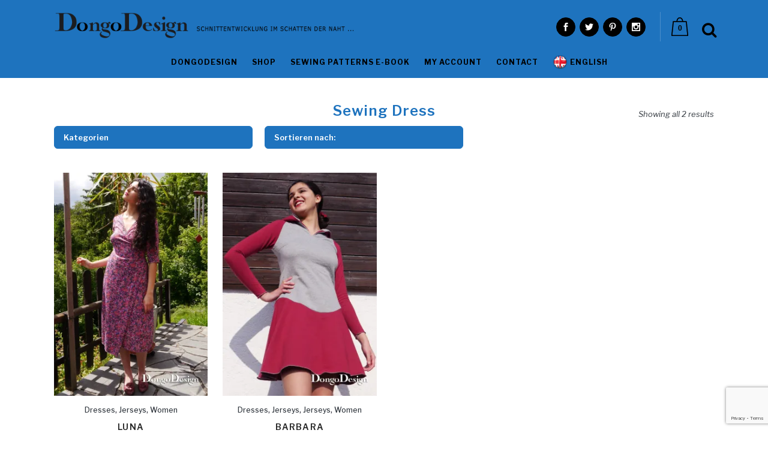

--- FILE ---
content_type: text/html; charset=UTF-8
request_url: https://schnittmuster-dongodesign.de/en/product-tags/sewing-dress/
body_size: 28527
content:
<!DOCTYPE html>
<html lang="en-US">
<head>
<meta charset="UTF-8" />
<meta name="viewport" content="width=device-width,initial-scale=1,user-scalable=no">
<link rel="profile" href="http://gmpg.org/xfn/11" />
<link rel="pingback" href="https://schnittmuster-dongodesign.de/xmlrpc.php" />
<meta name='robots' content='index, follow, max-image-preview:large, max-snippet:-1, max-video-preview:-1' />
<style>img:is([sizes="auto" i], [sizes^="auto," i]) { contain-intrinsic-size: 3000px 1500px }</style>
<script>window._wca = window._wca || [];</script>
<!-- This site is optimized with the Yoast SEO plugin v26.3 - https://yoast.com/wordpress/plugins/seo/ -->
<title>Sewing Dress Archives - DongoDesign</title>
<meta name="description" content="Schnittmuster, DongoDesign Schnittmuster eShop, Sewing Patterns, DongoDesign Sewing Patterns eShop" />
<link rel="canonical" href="https://schnittmuster-dongodesign.de/en/product-tags/sewing-dress/" />
<meta property="og:locale" content="en_US" />
<meta property="og:type" content="article" />
<meta property="og:title" content="Sewing Dress Archives - DongoDesign" />
<meta property="og:description" content="Schnittmuster, DongoDesign Schnittmuster eShop, Sewing Patterns, DongoDesign Sewing Patterns eShop" />
<meta property="og:url" content="https://schnittmuster-dongodesign.de/en/product-tags/sewing-dress/" />
<meta property="og:site_name" content="DongoDesign" />
<meta name="twitter:card" content="summary_large_image" />
<meta name="twitter:site" content="@Dongodesign" />
<script type="application/ld+json" class="yoast-schema-graph">{"@context":"https://schema.org","@graph":[{"@type":"CollectionPage","@id":"https://schnittmuster-dongodesign.de/en/product-tags/sewing-dress/","url":"https://schnittmuster-dongodesign.de/en/product-tags/sewing-dress/","name":"Sewing Dress Archives - DongoDesign","isPartOf":{"@id":"https://schnittmuster-dongodesign.de/en/#website"},"primaryImageOfPage":{"@id":"https://schnittmuster-dongodesign.de/en/product-tags/sewing-dress/#primaryimage"},"image":{"@id":"https://schnittmuster-dongodesign.de/en/product-tags/sewing-dress/#primaryimage"},"thumbnailUrl":"https://i0.wp.com/schnittmuster-dongodesign.de/wp-content/uploads/2021/05/Luna11.jpg?fit=750%2C1089&ssl=1","description":"Schnittmuster, DongoDesign Schnittmuster eShop, Sewing Patterns, DongoDesign Sewing Patterns eShop","breadcrumb":{"@id":"https://schnittmuster-dongodesign.de/en/product-tags/sewing-dress/#breadcrumb"},"inLanguage":"en-US"},{"@type":"ImageObject","inLanguage":"en-US","@id":"https://schnittmuster-dongodesign.de/en/product-tags/sewing-dress/#primaryimage","url":"https://i0.wp.com/schnittmuster-dongodesign.de/wp-content/uploads/2021/05/Luna11.jpg?fit=750%2C1089&ssl=1","contentUrl":"https://i0.wp.com/schnittmuster-dongodesign.de/wp-content/uploads/2021/05/Luna11.jpg?fit=750%2C1089&ssl=1","width":750,"height":1089,"caption":"Luna"},{"@type":"BreadcrumbList","@id":"https://schnittmuster-dongodesign.de/en/product-tags/sewing-dress/#breadcrumb","itemListElement":[{"@type":"ListItem","position":1,"name":"Home","item":"https://schnittmuster-dongodesign.de/en/"},{"@type":"ListItem","position":2,"name":"Sewing Dress"}]},{"@type":"WebSite","@id":"https://schnittmuster-dongodesign.de/en/#website","url":"https://schnittmuster-dongodesign.de/en/","name":"DongoDesign","description":"Schnittmuster","potentialAction":[{"@type":"SearchAction","target":{"@type":"EntryPoint","urlTemplate":"https://schnittmuster-dongodesign.de/en/?s={search_term_string}"},"query-input":{"@type":"PropertyValueSpecification","valueRequired":true,"valueName":"search_term_string"}}],"inLanguage":"en-US"}]}</script>
<!-- / Yoast SEO plugin. -->
<link rel='dns-prefetch' href='//stats.wp.com' />
<link rel='dns-prefetch' href='//fonts.googleapis.com' />
<link rel='dns-prefetch' href='//jetpack.wordpress.com' />
<link rel='dns-prefetch' href='//s0.wp.com' />
<link rel='dns-prefetch' href='//public-api.wordpress.com' />
<link rel='dns-prefetch' href='//0.gravatar.com' />
<link rel='dns-prefetch' href='//1.gravatar.com' />
<link rel='dns-prefetch' href='//2.gravatar.com' />
<link rel='preconnect' href='//i0.wp.com' />
<link rel='preconnect' href='//c0.wp.com' />
<link rel="alternate" type="application/rss+xml" title="DongoDesign &raquo; Feed" href="https://schnittmuster-dongodesign.de/en/feed/" />
<link rel="alternate" type="application/rss+xml" title="DongoDesign &raquo; Comments Feed" href="https://schnittmuster-dongodesign.de/en/comments/feed/" />
<link rel="alternate" type="application/rss+xml" title="DongoDesign &raquo; Sewing Dress Tag Feed" href="https://schnittmuster-dongodesign.de/en/product-tags/sewing-dress/feed/" />
<link rel='stylesheet' id='wp-block-library-css' href='https://c0.wp.com/c/6.8.3/wp-includes/css/dist/block-library/style.min.css' type='text/css' media='all' />
<style id='classic-theme-styles-inline-css' type='text/css'>
/*! This file is auto-generated */
.wp-block-button__link{color:#fff;background-color:#32373c;border-radius:9999px;box-shadow:none;text-decoration:none;padding:calc(.667em + 2px) calc(1.333em + 2px);font-size:1.125em}.wp-block-file__button{background:#32373c;color:#fff;text-decoration:none}
</style>
<link rel='stylesheet' id='mediaelement-css' href='https://c0.wp.com/c/6.8.3/wp-includes/js/mediaelement/mediaelementplayer-legacy.min.css' type='text/css' media='all' />
<link rel='stylesheet' id='wp-mediaelement-css' href='https://c0.wp.com/c/6.8.3/wp-includes/js/mediaelement/wp-mediaelement.min.css' type='text/css' media='all' />
<style id='jetpack-sharing-buttons-style-inline-css' type='text/css'>
.jetpack-sharing-buttons__services-list{display:flex;flex-direction:row;flex-wrap:wrap;gap:0;list-style-type:none;margin:5px;padding:0}.jetpack-sharing-buttons__services-list.has-small-icon-size{font-size:12px}.jetpack-sharing-buttons__services-list.has-normal-icon-size{font-size:16px}.jetpack-sharing-buttons__services-list.has-large-icon-size{font-size:24px}.jetpack-sharing-buttons__services-list.has-huge-icon-size{font-size:36px}@media print{.jetpack-sharing-buttons__services-list{display:none!important}}.editor-styles-wrapper .wp-block-jetpack-sharing-buttons{gap:0;padding-inline-start:0}ul.jetpack-sharing-buttons__services-list.has-background{padding:1.25em 2.375em}
</style>
<style id='global-styles-inline-css' type='text/css'>
:root{--wp--preset--aspect-ratio--square: 1;--wp--preset--aspect-ratio--4-3: 4/3;--wp--preset--aspect-ratio--3-4: 3/4;--wp--preset--aspect-ratio--3-2: 3/2;--wp--preset--aspect-ratio--2-3: 2/3;--wp--preset--aspect-ratio--16-9: 16/9;--wp--preset--aspect-ratio--9-16: 9/16;--wp--preset--color--black: #000000;--wp--preset--color--cyan-bluish-gray: #abb8c3;--wp--preset--color--white: #ffffff;--wp--preset--color--pale-pink: #f78da7;--wp--preset--color--vivid-red: #cf2e2e;--wp--preset--color--luminous-vivid-orange: #ff6900;--wp--preset--color--luminous-vivid-amber: #fcb900;--wp--preset--color--light-green-cyan: #7bdcb5;--wp--preset--color--vivid-green-cyan: #00d084;--wp--preset--color--pale-cyan-blue: #8ed1fc;--wp--preset--color--vivid-cyan-blue: #0693e3;--wp--preset--color--vivid-purple: #9b51e0;--wp--preset--gradient--vivid-cyan-blue-to-vivid-purple: linear-gradient(135deg,rgba(6,147,227,1) 0%,rgb(155,81,224) 100%);--wp--preset--gradient--light-green-cyan-to-vivid-green-cyan: linear-gradient(135deg,rgb(122,220,180) 0%,rgb(0,208,130) 100%);--wp--preset--gradient--luminous-vivid-amber-to-luminous-vivid-orange: linear-gradient(135deg,rgba(252,185,0,1) 0%,rgba(255,105,0,1) 100%);--wp--preset--gradient--luminous-vivid-orange-to-vivid-red: linear-gradient(135deg,rgba(255,105,0,1) 0%,rgb(207,46,46) 100%);--wp--preset--gradient--very-light-gray-to-cyan-bluish-gray: linear-gradient(135deg,rgb(238,238,238) 0%,rgb(169,184,195) 100%);--wp--preset--gradient--cool-to-warm-spectrum: linear-gradient(135deg,rgb(74,234,220) 0%,rgb(151,120,209) 20%,rgb(207,42,186) 40%,rgb(238,44,130) 60%,rgb(251,105,98) 80%,rgb(254,248,76) 100%);--wp--preset--gradient--blush-light-purple: linear-gradient(135deg,rgb(255,206,236) 0%,rgb(152,150,240) 100%);--wp--preset--gradient--blush-bordeaux: linear-gradient(135deg,rgb(254,205,165) 0%,rgb(254,45,45) 50%,rgb(107,0,62) 100%);--wp--preset--gradient--luminous-dusk: linear-gradient(135deg,rgb(255,203,112) 0%,rgb(199,81,192) 50%,rgb(65,88,208) 100%);--wp--preset--gradient--pale-ocean: linear-gradient(135deg,rgb(255,245,203) 0%,rgb(182,227,212) 50%,rgb(51,167,181) 100%);--wp--preset--gradient--electric-grass: linear-gradient(135deg,rgb(202,248,128) 0%,rgb(113,206,126) 100%);--wp--preset--gradient--midnight: linear-gradient(135deg,rgb(2,3,129) 0%,rgb(40,116,252) 100%);--wp--preset--font-size--small: 13px;--wp--preset--font-size--medium: 20px;--wp--preset--font-size--large: 36px;--wp--preset--font-size--x-large: 42px;--wp--preset--spacing--20: 0.44rem;--wp--preset--spacing--30: 0.67rem;--wp--preset--spacing--40: 1rem;--wp--preset--spacing--50: 1.5rem;--wp--preset--spacing--60: 2.25rem;--wp--preset--spacing--70: 3.38rem;--wp--preset--spacing--80: 5.06rem;--wp--preset--shadow--natural: 6px 6px 9px rgba(0, 0, 0, 0.2);--wp--preset--shadow--deep: 12px 12px 50px rgba(0, 0, 0, 0.4);--wp--preset--shadow--sharp: 6px 6px 0px rgba(0, 0, 0, 0.2);--wp--preset--shadow--outlined: 6px 6px 0px -3px rgba(255, 255, 255, 1), 6px 6px rgba(0, 0, 0, 1);--wp--preset--shadow--crisp: 6px 6px 0px rgba(0, 0, 0, 1);}:where(.is-layout-flex){gap: 0.5em;}:where(.is-layout-grid){gap: 0.5em;}body .is-layout-flex{display: flex;}.is-layout-flex{flex-wrap: wrap;align-items: center;}.is-layout-flex > :is(*, div){margin: 0;}body .is-layout-grid{display: grid;}.is-layout-grid > :is(*, div){margin: 0;}:where(.wp-block-columns.is-layout-flex){gap: 2em;}:where(.wp-block-columns.is-layout-grid){gap: 2em;}:where(.wp-block-post-template.is-layout-flex){gap: 1.25em;}:where(.wp-block-post-template.is-layout-grid){gap: 1.25em;}.has-black-color{color: var(--wp--preset--color--black) !important;}.has-cyan-bluish-gray-color{color: var(--wp--preset--color--cyan-bluish-gray) !important;}.has-white-color{color: var(--wp--preset--color--white) !important;}.has-pale-pink-color{color: var(--wp--preset--color--pale-pink) !important;}.has-vivid-red-color{color: var(--wp--preset--color--vivid-red) !important;}.has-luminous-vivid-orange-color{color: var(--wp--preset--color--luminous-vivid-orange) !important;}.has-luminous-vivid-amber-color{color: var(--wp--preset--color--luminous-vivid-amber) !important;}.has-light-green-cyan-color{color: var(--wp--preset--color--light-green-cyan) !important;}.has-vivid-green-cyan-color{color: var(--wp--preset--color--vivid-green-cyan) !important;}.has-pale-cyan-blue-color{color: var(--wp--preset--color--pale-cyan-blue) !important;}.has-vivid-cyan-blue-color{color: var(--wp--preset--color--vivid-cyan-blue) !important;}.has-vivid-purple-color{color: var(--wp--preset--color--vivid-purple) !important;}.has-black-background-color{background-color: var(--wp--preset--color--black) !important;}.has-cyan-bluish-gray-background-color{background-color: var(--wp--preset--color--cyan-bluish-gray) !important;}.has-white-background-color{background-color: var(--wp--preset--color--white) !important;}.has-pale-pink-background-color{background-color: var(--wp--preset--color--pale-pink) !important;}.has-vivid-red-background-color{background-color: var(--wp--preset--color--vivid-red) !important;}.has-luminous-vivid-orange-background-color{background-color: var(--wp--preset--color--luminous-vivid-orange) !important;}.has-luminous-vivid-amber-background-color{background-color: var(--wp--preset--color--luminous-vivid-amber) !important;}.has-light-green-cyan-background-color{background-color: var(--wp--preset--color--light-green-cyan) !important;}.has-vivid-green-cyan-background-color{background-color: var(--wp--preset--color--vivid-green-cyan) !important;}.has-pale-cyan-blue-background-color{background-color: var(--wp--preset--color--pale-cyan-blue) !important;}.has-vivid-cyan-blue-background-color{background-color: var(--wp--preset--color--vivid-cyan-blue) !important;}.has-vivid-purple-background-color{background-color: var(--wp--preset--color--vivid-purple) !important;}.has-black-border-color{border-color: var(--wp--preset--color--black) !important;}.has-cyan-bluish-gray-border-color{border-color: var(--wp--preset--color--cyan-bluish-gray) !important;}.has-white-border-color{border-color: var(--wp--preset--color--white) !important;}.has-pale-pink-border-color{border-color: var(--wp--preset--color--pale-pink) !important;}.has-vivid-red-border-color{border-color: var(--wp--preset--color--vivid-red) !important;}.has-luminous-vivid-orange-border-color{border-color: var(--wp--preset--color--luminous-vivid-orange) !important;}.has-luminous-vivid-amber-border-color{border-color: var(--wp--preset--color--luminous-vivid-amber) !important;}.has-light-green-cyan-border-color{border-color: var(--wp--preset--color--light-green-cyan) !important;}.has-vivid-green-cyan-border-color{border-color: var(--wp--preset--color--vivid-green-cyan) !important;}.has-pale-cyan-blue-border-color{border-color: var(--wp--preset--color--pale-cyan-blue) !important;}.has-vivid-cyan-blue-border-color{border-color: var(--wp--preset--color--vivid-cyan-blue) !important;}.has-vivid-purple-border-color{border-color: var(--wp--preset--color--vivid-purple) !important;}.has-vivid-cyan-blue-to-vivid-purple-gradient-background{background: var(--wp--preset--gradient--vivid-cyan-blue-to-vivid-purple) !important;}.has-light-green-cyan-to-vivid-green-cyan-gradient-background{background: var(--wp--preset--gradient--light-green-cyan-to-vivid-green-cyan) !important;}.has-luminous-vivid-amber-to-luminous-vivid-orange-gradient-background{background: var(--wp--preset--gradient--luminous-vivid-amber-to-luminous-vivid-orange) !important;}.has-luminous-vivid-orange-to-vivid-red-gradient-background{background: var(--wp--preset--gradient--luminous-vivid-orange-to-vivid-red) !important;}.has-very-light-gray-to-cyan-bluish-gray-gradient-background{background: var(--wp--preset--gradient--very-light-gray-to-cyan-bluish-gray) !important;}.has-cool-to-warm-spectrum-gradient-background{background: var(--wp--preset--gradient--cool-to-warm-spectrum) !important;}.has-blush-light-purple-gradient-background{background: var(--wp--preset--gradient--blush-light-purple) !important;}.has-blush-bordeaux-gradient-background{background: var(--wp--preset--gradient--blush-bordeaux) !important;}.has-luminous-dusk-gradient-background{background: var(--wp--preset--gradient--luminous-dusk) !important;}.has-pale-ocean-gradient-background{background: var(--wp--preset--gradient--pale-ocean) !important;}.has-electric-grass-gradient-background{background: var(--wp--preset--gradient--electric-grass) !important;}.has-midnight-gradient-background{background: var(--wp--preset--gradient--midnight) !important;}.has-small-font-size{font-size: var(--wp--preset--font-size--small) !important;}.has-medium-font-size{font-size: var(--wp--preset--font-size--medium) !important;}.has-large-font-size{font-size: var(--wp--preset--font-size--large) !important;}.has-x-large-font-size{font-size: var(--wp--preset--font-size--x-large) !important;}
:where(.wp-block-post-template.is-layout-flex){gap: 1.25em;}:where(.wp-block-post-template.is-layout-grid){gap: 1.25em;}
:where(.wp-block-columns.is-layout-flex){gap: 2em;}:where(.wp-block-columns.is-layout-grid){gap: 2em;}
:root :where(.wp-block-pullquote){font-size: 1.5em;line-height: 1.6;}
</style>
<!-- <link rel='stylesheet' id='contact-form-7-css' href='https://schnittmuster-dongodesign.de/wp-content/plugins/contact-form-7/includes/css/styles.css?ver=6.1.4' type='text/css' media='all' /> -->
<!-- <link rel='stylesheet' id='wcml-dropdown-0-css' href='//schnittmuster-dongodesign.de/wp-content/plugins/woocommerce-multilingual/templates/currency-switchers/legacy-dropdown/style.css?ver=5.5.3.1' type='text/css' media='all' /> -->
<link rel="stylesheet" type="text/css" href="//schnittmuster-dongodesign.de/wp-content/cache/wpfc-minified/h46q9mm/2sbgf.css" media="all"/>
<style id='woocommerce-inline-inline-css' type='text/css'>
.woocommerce form .form-row .required { visibility: visible; }
</style>
<!-- <link rel='stylesheet' id='wpml-legacy-dropdown-0-css' href='https://schnittmuster-dongodesign.de/wp-content/plugins/sitepress-multilingual-cms/templates/language-switchers/legacy-dropdown/style.min.css?ver=1' type='text/css' media='all' /> -->
<!-- <link rel='stylesheet' id='wpml-menu-item-0-css' href='https://schnittmuster-dongodesign.de/wp-content/plugins/sitepress-multilingual-cms/templates/language-switchers/menu-item/style.min.css?ver=1' type='text/css' media='all' /> -->
<!-- <link rel='stylesheet' id='gateway-css' href='https://schnittmuster-dongodesign.de/wp-content/plugins/woocommerce-paypal-payments/modules/ppcp-button/assets/css/gateway.css?ver=3.3.0' type='text/css' media='all' /> -->
<link rel="stylesheet" type="text/css" href="//schnittmuster-dongodesign.de/wp-content/cache/wpfc-minified/2c7hm2ci/2sbgf.css" media="all"/>
<link rel='stylesheet' id='brands-styles-css' href='https://c0.wp.com/p/woocommerce/10.3.7/assets/css/brands.css' type='text/css' media='all' />
<!-- <link rel='stylesheet' id='bridge-default-style-css' href='https://schnittmuster-dongodesign.de/wp-content/themes/bridge/style.css?ver=6.8.3' type='text/css' media='all' /> -->
<!-- <link rel='stylesheet' id='bridge-qode-font_awesome-css' href='https://schnittmuster-dongodesign.de/wp-content/themes/bridge/css/font-awesome/css/font-awesome.min.css?ver=6.8.3' type='text/css' media='all' /> -->
<!-- <link rel='stylesheet' id='bridge-qode-font_elegant-css' href='https://schnittmuster-dongodesign.de/wp-content/themes/bridge/css/elegant-icons/style.min.css?ver=6.8.3' type='text/css' media='all' /> -->
<!-- <link rel='stylesheet' id='bridge-qode-linea_icons-css' href='https://schnittmuster-dongodesign.de/wp-content/themes/bridge/css/linea-icons/style.css?ver=6.8.3' type='text/css' media='all' /> -->
<!-- <link rel='stylesheet' id='bridge-qode-dripicons-css' href='https://schnittmuster-dongodesign.de/wp-content/themes/bridge/css/dripicons/dripicons.css?ver=6.8.3' type='text/css' media='all' /> -->
<!-- <link rel='stylesheet' id='bridge-qode-kiko-css' href='https://schnittmuster-dongodesign.de/wp-content/themes/bridge/css/kiko/kiko-all.css?ver=6.8.3' type='text/css' media='all' /> -->
<!-- <link rel='stylesheet' id='bridge-qode-font_awesome_5-css' href='https://schnittmuster-dongodesign.de/wp-content/themes/bridge/css/font-awesome-5/css/font-awesome-5.min.css?ver=6.8.3' type='text/css' media='all' /> -->
<!-- <link rel='stylesheet' id='bridge-stylesheet-css' href='https://schnittmuster-dongodesign.de/wp-content/themes/bridge/css/stylesheet.min.css?ver=6.8.3' type='text/css' media='all' /> -->
<link rel="stylesheet" type="text/css" href="//schnittmuster-dongodesign.de/wp-content/cache/wpfc-minified/709tslg5/2sbgf.css" media="all"/>
<style id='bridge-stylesheet-inline-css' type='text/css'>
.archive.disabled_footer_top .footer_top_holder, .archive.disabled_footer_bottom .footer_bottom_holder { display: none;}
</style>
<!-- <link rel='stylesheet' id='bridge-woocommerce-css' href='https://schnittmuster-dongodesign.de/wp-content/themes/bridge/css/woocommerce.min.css?ver=6.8.3' type='text/css' media='all' /> -->
<!-- <link rel='stylesheet' id='bridge-woocommerce-responsive-css' href='https://schnittmuster-dongodesign.de/wp-content/themes/bridge/css/woocommerce_responsive.min.css?ver=6.8.3' type='text/css' media='all' /> -->
<!-- <link rel='stylesheet' id='bridge-print-css' href='https://schnittmuster-dongodesign.de/wp-content/themes/bridge/css/print.css?ver=6.8.3' type='text/css' media='all' /> -->
<!-- <link rel='stylesheet' id='bridge-style-dynamic-css' href='https://schnittmuster-dongodesign.de/wp-content/themes/bridge/css/style_dynamic_callback.php?ver=6.8.3' type='text/css' media='all' /> -->
<!-- <link rel='stylesheet' id='bridge-responsive-css' href='https://schnittmuster-dongodesign.de/wp-content/themes/bridge/css/responsive.min.css?ver=6.8.3' type='text/css' media='all' /> -->
<!-- <link rel='stylesheet' id='bridge-style-dynamic-responsive-css' href='https://schnittmuster-dongodesign.de/wp-content/themes/bridge/css/style_dynamic_responsive_callback.php?ver=6.8.3' type='text/css' media='all' /> -->
<link rel="stylesheet" type="text/css" href="//schnittmuster-dongodesign.de/wp-content/cache/wpfc-minified/qtnkjcul/2sbgf.css" media="all"/>
<style id='bridge-style-dynamic-responsive-inline-css' type='text/css'>
.rc-anchor-light.rc-anchor-normal, .rc-anchor-light.rc-anchor-compact {
border: 1px solid #d3d3d3;
border-radius: 8px !important;
}
div.wpforms-container-full button[type=submit]:not(:hover):not(:active) {
text-transform: uppercase !important;
font-weight: 500 !important;
}
div.wpforms-container-full button[type=submit]:hover {
text-transform: uppercase !important;
}
.wpforms-form button[type=submit] {
background-color: #000000 !important;
border-color: #000000 !important;
color: #ffffff !important;
transition: background 0.3s ease-in-out;
border: 1px solid #000000 !important; 
border-radius: 8px !important;
width: 130px;
max-height: 33px !important;
opacity: 1;
font-size: 13px !important;
text-transformation: uppercase;
font-weight: 500 !important;
}
.wpforms-form button[type=submit]:hover {
background: #ffffff !important;
color: #000 !important;
text-transformation: uppercase;
}
.wpforms-container ::-webkit-input-placeholder { /* Chrome and Safari */
color: #ffffff !important;
opacity: 1 !important;
}
.wpforms-container :-moz-placeholder { /* Mozilla Firefox 4 to 18 */
color: #ffffff !important;
opacity: 1 !important;
}
.wpforms-container ::-moz-placeholder { /* Mozilla Firefox 19+ */
color: #ffffff !important;
opacity: 1 !important;
}
.wpforms-container :-ms-input-placeholder { /* Internet Explorer 10-11 */
color: #ffffff !important;
}
.wpforms-container ::-ms-input-placeholder { /* Microsoft Edge */
color: #ffffff !important;
}
.wpforms-container ::placeholder {
color: #ffffff !important;
}
div.wpforms-container-full .wpforms-field-label, div.wpforms-container-full input[type=text], div.wpforms-container-full input[type=email]  {
font-size: 13px !important;
background-color: #000000 !important;
color: #ffffff  !important;
border: 1px solid #000000 !important; 
border-radius: 8px !important;
height: 35px;
}
.wpforms-field-label {
color: #FFFFFF !important;
}
.wpforms-container .wpforms-field {
padding: 5px 0 !important;
}
div.wpforms-container-full:not(:empty) {
margin: 0px auto !important;
}
.rc-anchor-light {
background: #000000 !important;
color: #ffffff !important;
}
a:any-link3 {
color: #1e73be;
text-decoration: none !important;
}
a:any-link3:hover {
color: #1e73be;
text-decoration: underline !important;
}
a:any-link2 {
color: #000000 !important;
text-decoration: none !important;
}
a:any-link2:hover {
color: #ffffff !important;
text-decoration: none !important;
}
a.footer:link {
color: #000000;
text-decoration: none !important;
}
a.footer:link {
color: #ffffff;
text-decoration: none !important;
}
.wpcf7 .wpcf7-recaptcha[data-align="center"] > div {
margin: 0 auto;
margin-bottom: 17px !important;
}
.wpcf7 form.wpcf7-form p {
margin-bottom: 0px !important;
}
.footer_top span:not(.q_social_icon_holder):not(.fa-stack):not(.qode_icon_shortcode):not(.qode_icon_font_elegant):not(.qode-icon-kiko) {
line-height: 0px !important;
}
div.wpcf7-response-output.wpcf7-validation-errors {
background-color: #2a2a2ab3;
border-radius: 8px;
font-size: 12px;
}
div.wpcf7-response-output.wpcf7-mail-sent-ok {
background-color: #2a2a2ab3;
border-radius: 8px;
font-size: 12px;
}
.vc_col-has-fill>.vc_column-inner {
border-radius: 8px;
/* border: 2px; */
}
.cf7_custom_style_2 input.wpcf7-form-control.wpcf7-text {
font-size: 12px;
font-weight: 500;
}
.woocommerce ul.products li.product .product-categories a:not(:hover), .woocommerce-page ul.products li.product .product-categories a:not(:hover) {
text-decoration: none;
}
.woocommerce ul.products li.product .product-categories a, .woocommerce-page ul.products li.product .product-categories a {
color: #1e73be;
text-decoration: none;
}
.woocommerce ul.products li.product, .woocommerce ul.products li.product a.product-category, .woocommerce-page ul.products li.product a.product-category {
text-decoration: none;
}
.woocommerce-page input[type='text']:not(.qode_search_field):not(.qty)  {
border-radius: 6px;
}
.cf7_custom_style_2 input.wpcf7-form-control.wpcf7-submit, .cf7_custom_style_2 input.wpcf7-form-control.wpcf7-submit:not([disabled]) {
height: 33px;
line-height: 3px;
}
.footer_top h5 {
color: #000;
margin: 0 0 22px;
}
.column-left {
float: left;
width: 32.5%;
}
.column-right {
float: right;
width: 33%;
}
.column-center {
display: inline-block;
width: 32.5%;
}
nav.main_menu {
top: 0 !important;
}
main_menu drop_down center {
top: 0 !important;
}
div.wpcf7 {
padding: 5px !important;
}
.blog_holder article .post_image img {
width: 30%;
}
.woocommerce-account table.shop_table {
margin-bottom: 45px;
width: 80%;
}
.woocommerce-checkout table.shop_table {
width: 80%;
margin-bottom: 33px;
}
.woocommerce-checkout .shop_table.order_details tr td a {
color: #fff;
}
nav.main_menu>ul {
left: -5.6%;
}
.woocommerce ul.products li.product .product-categories a:not(:hover), .woocommerce-page ul.products li.product .product-categories a:not(:hover) {
color: #31373e;
}
#respond textarea {
background-color: rgba(30, 115, 190, 0.2) !important;
color: #000000;
font-weight: 500;
border-radius: 6px;
}
.header_inner_right {
padding-top: 15px !important;
}
@media only screen and (max-width: 1000px) {
.q_logo a, .q_logo img {
height: 40px !important;
}
}
@media screen and (max-width: 1024px) {
.title.title_size_medium h1 {
color: #ffffff !important;
padding-bottom: 20px;
}
}
.wpml-ls-menu-item .wpml-ls-flag {
height: 29px !important;
width: 25px !important;
vertical-align: middle !important;
margin-top: -9px;
}
.woocommerce .woocommerce-result-count {
height: 10px;
margin-bottom: 0;
padding-top: 60px;
line-height: 0px !important;
width: 80%;
color: #31373e;
font-style: italic;
}
.title {
height: 115px !important;
}
.q_logo img {
top: -31%;
}
.woocommerce div.product div.related .qode-related-upsells-title {
margin-bottom: -40px;
}
.woocommerce.single-product.qode-product-single-tabs-on-bottom .product .related {
padding-top: 35px;
margin-bottom: 0px;
}
.pf_select .prdctfltr_filter_wrapper {
margin-bottom: -10px;
padding-top: 10px;
}
.prdctfltr_wc.prdctfltr_woocommerce.pf_select i.prdctfltr-up {
top: 26px !important;
}
.prdctfltr_wc.prdctfltr_woocommerce.pf_select i.prdctfltr-down  {
top: 26px !important;
}
.prdctfltr_wc {
margin-bottom: -70px !important;
margin-top: 40px;
}
.title h1 {
margin: 8% 0 2.9% 0;
}
.woocommerce ul.products {
margin-top: 90px;
}
.title.title_size_medium h1 {
font-size: 24px;
text-transform: none;
color: #1e73be;
line-height: 1.38em;
padding-top: 5px;
}
form.woocommerce-ordering {
display: none !important;
}
p.woocommerce-result-count {
display: block !important;
}
span.wpcf7-not-valid-tip {
color: #fb0000;
font-weight: 500;
-webkit-text-shadow: 1px 1px 2px rgba(0, 0, 0, 0.8);
-moz-text-shadow: 1px 1px 2px rgba(0, 0, 0, 0.8);
text-shadow: 1px 1px 2px rgba(0, 0, 0, 0.8);
}
div.wpcf7-response-output:before {
width: 10px;
color: #ffffff;
}
.woocommerce input[type='text']:not(.qode_search_field):not(.qty), 
{
font-size: 13px;
color: #ffffff;
-webkit-text-shadow: 1px 1px 2px rgba(0, 0, 0, 0.65);
-moz-text-shadow: 1px 1px 2px rgba(0, 0, 0, 0.65);
text-shadow: 1px 1px 2px rgba(0, 0, 0, 0.65);
padding: 10px 20px 10px 25px;
border-radius: 8px;
-webkit-box-shadow: 2px 2px 2px 0px rgba(50, 50, 50, 0.55);
-moz-box-shadow: 2px 2px 2px 0px rgba(50, 50, 50, 0.55);
box-shadow: 2px 2px 2px 0px rgba(50, 50, 50, 0.55);
}
div.wpcf7-response-output.wpcf7-mail-sent-ok {
background-color: #5cccb6;
}
.woocommerce input[type=text]:not(.qode_search_field), .woocommerce-page input[type=text]:not(.qode_search_field) {
font-family: Libre Franklin;
}
.select2-container--default .select2-results__option[data-selected=true] {
background-color: rgba(30, 115, 190, 0.1);
}
.select2-container--default.select2-container--open .select2-selection--single {
color: #1e73be !important;
}
.select2-container--default .select2-results__option[aria-selected=true], .select2-container--default .select2-results__option--highlighted[aria-selected] {
color: #1e73be !important;
}
.woocommerce input[type=text]:not(.qode_search_field), .woocommerce-page input[type=text]:not(.qode_search_field) {
font-weight: 500;
}
.woocommerce input[type='password'] {
border-radius: 6px;
font-weight: 500;
color: #000;
background-color: rgba(30, 115, 190, 0.2) !important;
}
.select2-container--default .select2-selection--single .select2-selection__rendered {
color: #000 !important;
}
.woocommerce-page input[type='tel'] {
border-radius: 6px;
font-weight: 500;
color: #000;
background-color: rgba(30, 115, 190, 0.2) !important;
}
.woocommerce form.checkout table.shop_table tfoot tr.order-total th {
color: #1e73be !important;
font-weight: 600;
font-size: 15px;
}
.woocommerce form.checkout table.shop_table tfoot tr.order-total td span.amount {
color: #1e73be !important;
font-weight: 600;
font-size: 15px;
}
.woocommerce textarea, .woocommerce-page textarea {
font-family: Libre Franklin;
color: #202020;
}
.select2-container--default .select2-selection--single {
border-radius: 6px;
}
.woocommerce form.checkout .col2-set .form-row.notes textarea {
color: #000;
background-color: rgba(30, 115, 190, 0.2) !important;
border-radius: 6px;
}
.woocommerce form.checkout .col2-set .form-row input[type=text], .woocommerce form.checkout .col2-set .form-row input[type=email], .woocommerce form.checkout .col2-set .form-row input[type=password], .woocommerce form.checkout .col2-set .form-row input[type=tel] {
border-radius: 6px;
font-weight: 500;
}
.woocommerce div.cart-collaterals div.cart_totals table tr.order-total strong span.amount, .woocommerce-page div.cart-collaterals div.cart_totals table tr.order-total strong span.amount {
color: #1e73be !important;
}
.woocommerce-account .woocommerce-MyAccount-navigation li.is-active a {
color: #1e73be !important;
}
.woocommerce .woocommerce-info, .woocommerce .woocommerce-message {
font-family: Libre Franklin;
color: #000;
font-size: 16px;
font-weight: 600;
}
.woocommerce-account .woocommerce-MyAccount-navigation li a {
color: #000 !important;
text-decoration: none;
}
.woocommerce-account .woocommerce-MyAccount-navigation li a:hover {
color: #1e73be !important;
}
.woocommerce div.product div.related .qode-related-upsells-title {
color: #1e73be;
font-weight: 600;
}
.woocommerce form.checkout .col2-set .form-row input[type=text], .woocommerce form.checkout .col2-set .form-row input[type=email], .woocommerce form.checkout .col2-set .form-row input[type=password], .woocommerce form.checkout .col2-set .form-row input[type=tel] {
background-color: rgba(30, 115, 190, 0.2) !important;
border-radius: 6px;
color: #000;
}
.woocommerce div.product {
padding-top: 100px;
}
.woocommerce.single-product.qode-product-single-tabs-on-bottom .product .images:not(.qode-add-gallery-and-zoom-support).woocommerce-product-gallery--with-images .woocommerce-product-gallery__image:not(:first-child) {
height: auto;
padding-top: 0px;
padding-right: 0px;
}
@media only screen and (min-width:601px)
.woocommerce.single-product.qode-product-single-tabs-on-bottom .product .images:not(.qode-add-gallery-and-zoom-support).woocommerce-product-gallery--with-images .woocommerce-product-gallery__image:nth-child(2n) {
top: 0;
}
.woocommerce.single-product.qode-product-single-tabs-on-bottom .product .images:not(.qode-add-gallery-and-zoom-support).woocommerce-product-gallery--with-images .woocommerce-product-gallery__image:not(:first-child) {
width: 77px;
}
.header_bottom .shopping_cart_dropdown {
border: 1px dotted #bdc4cd;
-webkit-box-shadow: 2px 2px 2px 0px rgba(50, 50, 50, 0.35);
-moz-box-shadow: 2px 2px 2px 0px rgba(50, 50, 50, 0.35);
box-shadow: 2px 2px 2px 0px rgba(50, 50, 50, 0.35);
}
.shopping_cart_dropdown ul li {
border-bottom: 1px dotted #bdc4cd;
}
.shopping_cart_dropdown .qbutton:hover {
background-color: #ffffff;
border:  1px solid #4b5259;
color: #000;
}
.shopping_cart_dropdown span.total span {
color: #4b5259;
}
.shopping_cart_dropdown span.total {
color: #4b5259;
}
.shopping_cart_dropdown .cart_list span.quantity {
color: #4b5259;
}
.shopping_cart_dropdown ul li a {
color: #000000;
}
.shopping_cart_dropdown ul li a:hover {
color: #4b5259;
}
.shopping_cart_dropdown {
color:#000000;
border-radius: 6px;
width: 200px;
}
a.footer:link {
color:#000000;
text-decoration:none;
}
a.footer:visited {
color:#000000;
text-decoration:none;
}
a.footer:hover {
color:#ffffff;
text-decoration:none;
}
div.wpcf7 {
padding: 35px;
}
.drop_down .second .inner>ul, li.narrow .second .inner ul {
background-color: rgba(0, 0, 0, 0.85);
}
li.narrow .second .inner ul {
padding: 2px 0;
}
.drop_down .second .inner>ul, li.narrow .second .inner ul {
border-radius: 8px;
width: 180px;
margin-top: 15px;
}
.drop_down .narrow .second .inner ul li a {
padding-left: 12px;
padding-right: 12px;
}
nav.main_menu > ul > li > a {
padding: 0px 12px;
padding-top: 40px;
line-height: 18px;
}
.woocommerce div.product div.product_meta > span a {
color: #555f6b;
}
.woocommerce div.product div.product_meta > span a hover {
color: #27a4f7;
text-decoration: underline;
}
.woocommerce div.product .summary p.price {
line-height: 25px;
color: #1e73be;
margin-top: 10px;
margin-bottom: 20px;
}
@media (max-width: 900px) {  
.prdctfltr_wc.prdctfltr_woocommerce.pf_select .prdctfltr_woocommerce_ordering {
margin: 0 -10px !important;
width: 170% !important;
float: none;
}
}
.prdctfltr_wc_regular.prdctfltr_wc.prdctfltr_woocommerce.prdctfltr_scroll_active .prdctfltr_terms_customized_select .prdctfltr_add_scroll, .prdctfltr_wc.prdctfltr_woocommerce.pf_select.prdctfltr_scroll_active .prdctfltr_add_scroll {
border: 1px solid #1e73be;
border-radius: 6px;
background-color: rgba(255, 255, 255, 0.89);
top: 59px !important;
}
.woocommerce .product .images .woocommerce-product-gallery__image img {
width: 469px;
margin-bottom: 10px;
}
nav.main_menu {
position: absolute;
z-index: 100;
text-align: left;
margin-top: 55px;
margin-left: auto;
margin-right: auto;
left: 20.5%;
}
.prdctfltr_wc {
width: 62%;
}
.prdctfltr_wc.prdctfltr_woocommerce.pf_select .prdctfltr_filter .prdctfltr_regular_title {
border: 1px solid #1e73be;
padding: 5px 15px;
background-color: #1e73be;
color: #fff;
}
.pf_select .prdctfltr_filter .prdctfltr_regular_title {
background-color: #000;
border-radius: 6px;
margin-top: 0px !important;
}
.prdctfltr_wc.prdctfltr_woocommerce.pf_select.prdctfltr_scroll_default .prdctfltr_add_scroll  {
border-color: #1e73be;
background-color: rgba(189, 189, 189, 0.74);
border-radius: 6px;
top: 42px;
}
.shopping_cart_header .header_cart {
background-image: url('https://schnittmuster-dongodesign.de/wp-content/uploads/2018/08/shopping-cart-dark.png');
background-size: 28px 31px;
width: 28px;
height: 31px;
}
.shopping_cart_header .header_cart span {
line-height: 37px;
width: 28px;
color: #000000;
font-family: Montserrat,sans-serif;
font-weight: 700;
font-size: 12px;
}
.footer_bottom p, .footer_bottom span {
margin: 0;
font-size: 11px;
}
.woocommerce ul.products li.product h6 {
font-weight: 600;
font-size: 14px;
letter-spacing: 1.2px;
margin-bottom: 0px !important;
}
.woocommerce ul.products li.product .product-categories {
margin-top: 10px;
}
.woocommerce-pagination ul.page-numbers li span.current {
color: #fff;
background-color: #1e73be;
border-color: #1e73be;
font-size: 12px;
width: 26px;
height: 30px;
line-height: 30px;
font-weight: 700;
}
.woocommerce-pagination ul.page-numbers li a {
color: #000;
font-size: 12px;
width: 26px;
height: 30px;
line-height: 30px;
margin: 20px 11px 0 0;
border: 2px solid rgba(30, 115, 190, 0.2);
}
.woocommerce-pagination ul.page-numbers li a:hover {
color: #000;
background-color: rgba(30, 115, 190, 0.2);
border-color: rgba(30, 115, 190, 0.2);
}
.woocommerce-pagination ul.page-numbers li span {
color: #000;
font-size: 12px;
width: 26px;
height: 30px;
line-height: 30px;
margin: 20px 11px 0 0;
border: 2px solid  rgba(30, 115, 190, 0.2);
}
.woocommerce .button {
line-height: 38px;
height: 38px;
}
nav.mobile_menu ul li a:active {
color: #000000;
}
nav.mobile_menu ul li a, nav.mobile_menu ul li h3 {
color: #8c8c8c;
font-size: 12px;
font-weight: 700;
letter-spacing: 1px;
}
nav.mobile_menu ul li a:hover {
color: #000000;
}
clear: both;
margin-top: 90px;
}
header:not(.with_hover_bg_color) nav.main_menu > ul > li:hover > a {
opacity: 1;
}
nav.main_menu ul li a span.underline_dash {
bottom: -30%;
}
nav.main_menu.left>ul {
margin-left: 13px;
}
div.wpcf7 img.ajax-loader {
display: block;
margin: 0 auto;
}
@media only screen and (min-width: 769px) {
.header_bottom .shopping_cart_header {
border-left:1px solid rgba(255,255,255,0.2);
padding: 9px 0 9px 18px;
margin-left: 0px;
}
.footer_top .three_columns .column2 .column_inner>div {
margin: 0 17px 0 0;
}
.ls-nav-prev, .ls-nav-next {
opacity: 1!important;
}
.ls-v5 .ls-nav-prev {
left: 25px!important;
}
.ls-v5 .ls-nav-next {
right: 25px!important;
}
.qode_product_list_masonry_holder .qode_product_list_item .qode_product_list_item_inner .qode_product_category a {
font-family: 'Georgia', serif;
font-style: italic;
font-size: 14px !important;
}
.qode_product_list_masonry_holder .qode_product_list_item .qode_product_list_item_inner .qode_product_category {
margin-bottom: 7px;
}
.qode_product_list_masonry_holder .qode_product_list_item .qode_product_list_item_inner .qode_product_price {
font-family: 'Georgia', serif;
font-style: italic;
font-size: 16px;
font-weight: 400;
margin-top: 6px;
}
.woocommerce aside ul.product_list_widget li img, .wpb_widgetised_column ul.product_list_widget li img, aside ul.product_list_widget li img{
width: 80px;
margin-right: 18px;
}
.qode-instagram-feed li {
padding: 0 1px!important;
margin: 0 0 2px!important;
}
.qode-instagram-feed {
margin-left: -1px;
}
.wpb_widgetised_column .widget li {
margin: 0;
}
.woocommerce aside ul.product_list_widget li, .wpb_widgetised_column ul.product_list_widget li, aside ul.product_list_widget li{
padding: 0;
margin-bottom: 3px;
}
aside ul.product_list_widget li span.amount,
.wpb_widgetised_column ul.product_list_widget li span.amount{
font-size: 16px;
font-style: italic;
font-weight: 400;
letter-spacing: 0;
font-family: 'Georgia', serif;
}
.wpb_widgetised_column .widget h5 {
margin-bottom: 24px;
}
.wpb_widgetised_column .widget_product_categories h5 {
margin-bottom: 14px;
}
.wpb_widgetised_column .widget {
margin: 0 0 26px;
}
.woocommerce.single-product.qode-product-single-tabs-on-bottom .product .summary .qode-sp-separator.separator {
display: none;
}
.woocommerce.single-product.qode-product-single-tabs-on-bottom .product .summary .product-categories {
font-style: normal;
}
.woocommerce.single-product.qode-product-single-tabs-on-bottom .product .summary .product-categories a {
color: #31373e;
}
.woocommerce.single-product.qode-product-single-tabs-on-bottom .product .summary .product-categories a:hover {
color: #27a4f7;
}
.woocommerce div.product .cart .quantity {
margin-right: 24px;
padding-top: 8px;
}
.woocommerce div.product div[itemprop=description] {
margin: 22px 0 46px 0;
}
.woocommerce #reviews h2 {
letterspacing: 1px;
}
.woocommerce table.shop_attributes th {
font-weight: 500;
letter-spacing: 1px;
font-size: 13px;
}
.woocommerce.single-product.qode-product-single-tabs-on-bottom .product .product_meta>span, .woocommerce div.product div.product_meta>span span, .woocommerce div.product div.product_meta>span a {
font-weight: 400;
}
.woocommerce div.product .product_meta {
margin: 12px 0;
}
.woocommerce ul.products li.product .add-to-cart-button, .woocommerce ul.products li.product .added_to_cart {
padding: 0 10px;
}
.woocommerce ul.products li.product a.product-category.product-info, .woocommerce-page ul.products li.product a.product-category.product-info {
padding-top: 0px;
}
.woocommerce .summary {
margin-bottom: 0;
}
.shopping_cart_dropdown .qbutton {
background-color: #000000;
border: 1px solid #000000;
}
@media only screen and (max-width: 768px) {
.subtitle, .title.title_size_large .text_above_title {
display: none;
}
@media only screen and (max-width: 600px) {
.woocommerce .product h1.product_title {
font-size: 25px;
line-height: 33px;
letter-spacing: 2px;
}
.woocommerce ul.products li.product .added_to_cart {
color: #fff;
border-radius: 0;
padding: 0 31px;
line-height: 49px;
height: 49px;
letter-spacing: 2.2px;
}
.woocommerce .woocommerce-message a.button:hover {
background-color: #cdaf6e;
border-color: #cdaf6e;
}
.woocommerce ul.products li.product a.product-category, .woocommerce-page ul.products li.product a.product-category{
background-color: transparent;
}
.woocommerce ul.products li.product .top-product-section{
background-color: #f8f8f8;
}
.woocommerce ul.products li.product:hover .image-wrapper img{
opacity: 0.5;
}
.woocommerce-page input[type="submit"],.woocommerce table.cart td.actions input[type="submit"], .woocommerce .button{
line-height: 46px;
}
.woocommerce-page input[type="submit"]::-moz-focus-inner {
border: 0;
}
header.fixed.transparent.scrolled .shopping_cart_dropdown{
top: 100%;
}
.qbutton .qode_button_icon_element {
font-size: 23px;
position: relative;
top: 5px;
margin: 0 0 0 12px;
}
.carousel-inner .active .slider_content .text.one_by_one.subtitle_above_title.no_separator a.qbutton {
padding-right: 11px;
}
</style>
<!-- <link rel='stylesheet' id='js_composer_front-css' href='https://schnittmuster-dongodesign.de/wp-content/plugins/js_composer/assets/css/js_composer.min.css?ver=8.6.1' type='text/css' media='all' /> -->
<link rel="stylesheet" type="text/css" href="//schnittmuster-dongodesign.de/wp-content/cache/wpfc-minified/g544mb3k/2sbg9.css" media="all"/>
<link rel='stylesheet' id='bridge-style-handle-google-fonts-css' href='https://fonts.googleapis.com/css?family=Raleway%3A100%2C200%2C300%2C400%2C500%2C600%2C700%2C800%2C900%2C100italic%2C300italic%2C400italic%2C700italic%7CLibre+Franklin%3A100%2C200%2C300%2C400%2C500%2C600%2C700%2C800%2C900%2C100italic%2C300italic%2C400italic%2C700italic&#038;subset=latin%2Clatin-ext&#038;ver=1.0.0' type='text/css' media='all' />
<!-- <link rel='stylesheet' id='bridge-core-dashboard-style-css' href='https://schnittmuster-dongodesign.de/wp-content/plugins/bridge-core/modules/core-dashboard/assets/css/core-dashboard.min.css?ver=6.8.3' type='text/css' media='all' /> -->
<!-- <link rel='stylesheet' id='newsletter-css' href='https://schnittmuster-dongodesign.de/wp-content/plugins/newsletter/style.css?ver=9.0.7' type='text/css' media='all' /> -->
<!-- <link rel='stylesheet' id='bridge-childstyle-css' href='https://schnittmuster-dongodesign.de/wp-content/themes/bridge-child/style.css?ver=6.8.3' type='text/css' media='all' /> -->
<!-- <link rel='stylesheet' id='prdctfltr-css' href='https://schnittmuster-dongodesign.de/wp-content/plugins/prdctfltr/includes/css/styles.css?ver=9.1.1' type='text/css' media='all' /> -->
<link rel="stylesheet" type="text/css" href="//schnittmuster-dongodesign.de/wp-content/cache/wpfc-minified/d3nwv3qw/2sbg9.css" media="all"/>
<script type="text/javascript" src="https://c0.wp.com/c/6.8.3/wp-includes/js/jquery/jquery.min.js" id="jquery-core-js"></script>
<script type="text/javascript" src="https://c0.wp.com/c/6.8.3/wp-includes/js/jquery/jquery-migrate.min.js" id="jquery-migrate-js"></script>
<script type="text/javascript" src="https://c0.wp.com/p/woocommerce/10.3.7/assets/js/jquery-blockui/jquery.blockUI.min.js" id="wc-jquery-blockui-js" data-wp-strategy="defer"></script>
<script type="text/javascript" id="wc-add-to-cart-js-extra">
/* <![CDATA[ */
var wc_add_to_cart_params = {"ajax_url":"\/wp-admin\/admin-ajax.php?lang=en","wc_ajax_url":"\/en\/?wc-ajax=%%endpoint%%","i18n_view_cart":"View cart","cart_url":"https:\/\/schnittmuster-dongodesign.de\/en\/shopping-cart\/","is_cart":"","cart_redirect_after_add":"yes"};
/* ]]> */
</script>
<script type="text/javascript" src="https://c0.wp.com/p/woocommerce/10.3.7/assets/js/frontend/add-to-cart.min.js" id="wc-add-to-cart-js" data-wp-strategy="defer"></script>
<script type="text/javascript" src="https://c0.wp.com/p/woocommerce/10.3.7/assets/js/js-cookie/js.cookie.min.js" id="wc-js-cookie-js" defer="defer" data-wp-strategy="defer"></script>
<script type="text/javascript" id="woocommerce-js-extra">
/* <![CDATA[ */
var woocommerce_params = {"ajax_url":"\/wp-admin\/admin-ajax.php?lang=en","wc_ajax_url":"\/en\/?wc-ajax=%%endpoint%%","i18n_password_show":"Show password","i18n_password_hide":"Hide password"};
/* ]]> */
</script>
<script type="text/javascript" src="https://c0.wp.com/p/woocommerce/10.3.7/assets/js/frontend/woocommerce.min.js" id="woocommerce-js" defer="defer" data-wp-strategy="defer"></script>
<script src='//schnittmuster-dongodesign.de/wp-content/cache/wpfc-minified/fs7sznjm/2sbgf.js' type="text/javascript"></script>
<!-- <script type="text/javascript" src="https://schnittmuster-dongodesign.de/wp-content/plugins/sitepress-multilingual-cms/templates/language-switchers/legacy-dropdown/script.min.js?ver=1" id="wpml-legacy-dropdown-0-js"></script> -->
<!-- <script type="text/javascript" src="https://schnittmuster-dongodesign.de/wp-content/plugins/js_composer/assets/js/vendors/woocommerce-add-to-cart.js?ver=8.6.1" id="vc_woocommerce-add-to-cart-js-js"></script> -->
<script type="text/javascript" src="https://c0.wp.com/p/woocommerce/10.3.7/assets/js/select2/select2.full.min.js" id="wc-select2-js" defer="defer" data-wp-strategy="defer"></script>
<script type="text/javascript" src="https://stats.wp.com/s-202501.js" id="woocommerce-analytics-js" defer="defer" data-wp-strategy="defer"></script>
<script></script><link rel="https://api.w.org/" href="https://schnittmuster-dongodesign.de/en/wp-json/" /><link rel="alternate" title="JSON" type="application/json" href="https://schnittmuster-dongodesign.de/en/wp-json/wp/v2/product_tag/2440" /><link rel="EditURI" type="application/rsd+xml" title="RSD" href="https://schnittmuster-dongodesign.de/xmlrpc.php?rsd" />
<meta name="generator" content="WordPress 6.8.3" />
<meta name="generator" content="WooCommerce 10.3.7" />
<meta name="generator" content="WPML ver:4.8.6 stt:1,3;" />
<style>img#wpstats{display:none}</style>
<noscript><style>.woocommerce-product-gallery{ opacity: 1 !important; }</style></noscript>
<style type="text/css">.recentcomments a{display:inline !important;padding:0 !important;margin:0 !important;}</style><script>window.tnp_woocommerce_label = 'Subscribe to our newsletter';window.tnp_woocommerce_checked = false;</script><meta name="generator" content="Powered by WPBakery Page Builder - drag and drop page builder for WordPress."/>
<link rel="icon" href="https://i0.wp.com/schnittmuster-dongodesign.de/wp-content/uploads/2025/01/cropped-dongodesign-logo-square.png?fit=32%2C32&#038;ssl=1" sizes="32x32" />
<link rel="icon" href="https://i0.wp.com/schnittmuster-dongodesign.de/wp-content/uploads/2025/01/cropped-dongodesign-logo-square.png?fit=192%2C192&#038;ssl=1" sizes="192x192" />
<link rel="apple-touch-icon" href="https://i0.wp.com/schnittmuster-dongodesign.de/wp-content/uploads/2025/01/cropped-dongodesign-logo-square.png?fit=180%2C180&#038;ssl=1" />
<meta name="msapplication-TileImage" content="https://i0.wp.com/schnittmuster-dongodesign.de/wp-content/uploads/2025/01/cropped-dongodesign-logo-square.png?fit=270%2C270&#038;ssl=1" />
<meta name="generator" content="XforWooCommerce.com - Product Filter for WooCommerce"/><noscript><style> .wpb_animate_when_almost_visible { opacity: 1; }</style></noscript></head>
<body class="archive tax-product_tag term-sewing-dress term-2440 wp-theme-bridge wp-child-theme-bridge-child theme-bridge bridge-core-3.3.4.4 woocommerce woocommerce-page woocommerce-no-js  qode-content-sidebar-responsive transparent_content qode-smooth-scroll-enabled columns-4 qode-product-single-tabs-on-bottom qode-child-theme-ver-1.0.0 qode-theme-ver-30.8.8.4 qode-theme-bridge qode_header_in_grid qode-wpml-enabled prdctfltr-shop wpb-js-composer js-comp-ver-8.6.1 vc_responsive" itemscope itemtype="http://schema.org/WebPage">
<div class="wrapper">
<div class="wrapper_inner">
<!-- Google Analytics start -->
<!-- Google Analytics end -->
<header class="has_woocommerce_dropdown  scroll_header_top_area  regular page_header">
<div class="header_inner clearfix">
<form role="search" id="searchform" action="https://schnittmuster-dongodesign.de/en/" class="qode_search_form" method="get">
<div class="container">
<div class="container_inner clearfix">
<i class="qode_icon_font_awesome fa fa-search qode_icon_in_search" ></i>            <input type="text" placeholder="Search" name="s" class="qode_search_field" autocomplete="off" />
<input type="submit" value="Search" />
<div class="qode_search_close">
<a href="#">
<i class="qode_icon_font_awesome fa fa-times qode_icon_in_search" ></i>                </a>
</div>
</div>
</div>
</form>
<div class="header_top_bottom_holder">
<div class="header_bottom clearfix" style=' background-color:rgba(30, 115, 190, 1);' >
<div class="container">
<div class="container_inner clearfix">
<div class="header_inner_left">
<div class="mobile_menu_button">
<span>
<span aria-hidden="true" class="qode_icon_font_elegant icon_menu " ></span>		</span>
</div>
<div class="logo_wrapper" >
<div class="q_logo">
<a itemprop="url" href="https://schnittmuster-dongodesign.de/en/" >
<img itemprop="image" class="normal" src="https://schnittmuster-dongodesign.de/wp-content/uploads/2018/08/dongodesign-logo-top-2.png" alt="Logo"> 			 <img itemprop="image" class="light" src="https://schnittmuster-dongodesign.de/wp-content/uploads/2018/08/dongodesign-logo-top-2.png" alt="Logo"/> 			 <img itemprop="image" class="dark" src="https://schnittmuster-dongodesign.de/wp-content/uploads/2018/08/dongodesign-logo-top-2.png" alt="Logo"/> 			 <img itemprop="image" class="sticky" src="https://schnittmuster-dongodesign.de/wp-content/uploads/2018/08/dongodesign-logo-top-2.png" alt="Logo"/> 			 <img itemprop="image" class="mobile" src="https://schnittmuster-dongodesign.de/wp-content/uploads/2018/08/dongodesign-logo-footer.png" alt="Logo"/> 					</a>
</div>
</div>                                                            </div>
<div class="header_inner_right">
<div class="side_menu_button_wrapper right">
<div class="header_bottom_right_widget_holder"><span class='q_social_icon_holder circle_social' data-color=#fff data-hover-background-color=#fff data-hover-border-color=#fff data-hover-color=#000><a itemprop='url' href='https://de-de.facebook.com/Dongo-Design-212642232244328/' target='_blank'><span class='fa-stack ' style='background-color: #000;border-color: #000;border-width: 1px;margin: 0 7px 0 0;font-size: 15px;'><span aria-hidden="true" class="qode_icon_font_elegant social_facebook " style="color: #fff;font-size: 14px;" ></span></span></a></span><span class='q_social_icon_holder circle_social' data-color=#fff data-hover-background-color=#fff data-hover-border-color=#fff data-hover-color=#000><a itemprop='url' href='https://twitter.com/Dongodesign' target='_blank'><span class='fa-stack ' style='background-color: #000;border-color: #000;border-width: 1px;margin: 0 7px 0 0;font-size: 15px;'><span aria-hidden="true" class="qode_icon_font_elegant social_twitter " style="color: #fff;font-size: 14px;" ></span></span></a></span><span class='q_social_icon_holder circle_social' data-color=#fff data-hover-background-color=#fff data-hover-border-color=#fff data-hover-color=#000><a itemprop='url' href='https://www.pinterest.de/DongoDesign1/' target='_blank'><span class='fa-stack ' style='background-color: #000;border-color: #000;border-width: 1px;margin: 0 7px 0 0;font-size: 15px;'><span aria-hidden="true" class="qode_icon_font_elegant social_pinterest " style="color: #fff;font-size: 14px;" ></span></span></a></span><span class='q_social_icon_holder circle_social' data-color=#fff data-hover-background-color=#fff data-hover-border-color=#fff data-hover-color=#000><a itemprop='url' href='https://www.instagram.com/dongodesign_frankfurt/' target='_blank'><span class='fa-stack ' style='background-color: #000;border-color: #000;border-width: 1px;margin: 0 7px 0 0;font-size: 15px;'><span aria-hidden="true" class="qode_icon_font_elegant social_instagram " style="color: #fff;font-size: 14px;" ></span></span></a></span></div>
<div class="shopping_cart_outer">
<div class="shopping_cart_inner">
<div class="shopping_cart_header">
<a class="header_cart" href="https://schnittmuster-dongodesign.de/en/shopping-cart/">
<span class="header_cart_span">0</span>
</a>
<div class="shopping_cart_dropdown">
<div class="shopping_cart_dropdown_inner">
<ul class="cart_list product_list_widget">
<li>No products in the cart.</li>
</ul>
</div>
<a itemprop="url" href="https://schnittmuster-dongodesign.de/en/shopping-cart/" class="qbutton white view-cart">Cart <i class="fa fa-shopping-cart"></i></a>
<span class="total">Total:<span><span class="woocommerce-Price-amount amount"><bdi><span class="woocommerce-Price-currencySymbol">&euro;</span>0,00</bdi></span></span></span>
</div>
</div>
</div>
</div>
<div class="side_menu_button">
<a class="search_button search_slides_from_window_top normal" href="javascript:void(0)">
<i class="qode_icon_font_awesome fa fa-search " ></i>	</a>
</div>
</div>
</div>
<nav class="main_menu drop_down center">
<ul id="menu-main-menu-deutsch-englisch" class=""><li id="nav-menu-item-6270" class="menu-item menu-item-type-post_type menu-item-object-page  narrow"><a href="https://schnittmuster-dongodesign.de/en/dongodesign/" class=""><i class="menu_icon blank fa"></i><span>DongoDesign</span><span class="plus"></span></a></li>
<li id="nav-menu-item-4091" class="menu-item menu-item-type-post_type menu-item-object-page menu-item-home  narrow"><a href="https://schnittmuster-dongodesign.de/en/" class=""><i class="menu_icon blank fa"></i><span>Shop</span><span class="plus"></span></a></li>
<li id="nav-menu-item-4781" class="menu-item menu-item-type-post_type menu-item-object-page  narrow"><a href="https://schnittmuster-dongodesign.de/en/sewing-pattern-e-book-2/" class=""><i class="menu_icon blank fa"></i><span>Sewing Patterns E-Book</span><span class="plus"></span></a></li>
<li id="nav-menu-item-4094" class="menu-item menu-item-type-post_type menu-item-object-page menu-item-has-children  has_sub narrow"><a href="https://schnittmuster-dongodesign.de/en/my-account/" class=""><i class="menu_icon blank fa"></i><span>My Account</span><span class="plus"></span></a>
<div class="second"><div class="inner"><ul>
<li id="nav-menu-item-4093" class="menu-item menu-item-type-post_type menu-item-object-page "><a href="https://schnittmuster-dongodesign.de/en/shopping-cart/" class=""><i class="menu_icon blank fa"></i><span>Shopping Cart</span><span class="plus"></span></a></li>
</ul></div></div>
</li>
<li id="nav-menu-item-4095" class="menu-item menu-item-type-post_type menu-item-object-page  narrow"><a href="https://schnittmuster-dongodesign.de/en/contact-2-2/" class=""><i class="menu_icon blank fa"></i><span>Contact</span><span class="plus"></span></a></li>
<li id="nav-menu-item-wpml-ls-27-en" class="menu-item wpml-ls-slot-27 wpml-ls-item wpml-ls-item-en wpml-ls-current-language wpml-ls-menu-item wpml-ls-first-item wpml-ls-last-item menu-item-type-wpml_ls_menu_item menu-item-object-wpml_ls_menu_item  narrow"><a href="https://schnittmuster-dongodesign.de/en/product-tags/sewing-dress/" class=""><i class="menu_icon blank fa"></i><span><img
class="wpml-ls-flag"
src="https://schnittmuster-dongodesign.de/wp-content/uploads/flags/gb.png"
alt=""
/><span class="wpml-ls-display">English</span></span><span class="plus"></span><span class="qode-featured-icon " aria-hidden="true"></span></a></li>
</ul>                                </nav>
<nav class="mobile_menu">
<ul id="menu-main-menu-deutsch-englisch-1" class=""><li id="mobile-menu-item-6270" class="menu-item menu-item-type-post_type menu-item-object-page "><a href="https://schnittmuster-dongodesign.de/en/dongodesign/" class=""><span>DongoDesign</span></a><span class="mobile_arrow"><i class="fa fa-angle-right"></i><i class="fa fa-angle-down"></i></span></li>
<li id="mobile-menu-item-4091" class="menu-item menu-item-type-post_type menu-item-object-page menu-item-home "><a href="https://schnittmuster-dongodesign.de/en/" class=""><span>Shop</span></a><span class="mobile_arrow"><i class="fa fa-angle-right"></i><i class="fa fa-angle-down"></i></span></li>
<li id="mobile-menu-item-4781" class="menu-item menu-item-type-post_type menu-item-object-page "><a href="https://schnittmuster-dongodesign.de/en/sewing-pattern-e-book-2/" class=""><span>Sewing Patterns E-Book</span></a><span class="mobile_arrow"><i class="fa fa-angle-right"></i><i class="fa fa-angle-down"></i></span></li>
<li id="mobile-menu-item-4094" class="menu-item menu-item-type-post_type menu-item-object-page menu-item-has-children  has_sub"><a href="https://schnittmuster-dongodesign.de/en/my-account/" class=""><span>My Account</span></a><span class="mobile_arrow"><i class="fa fa-angle-right"></i><i class="fa fa-angle-down"></i></span>
<ul class="sub_menu">
<li id="mobile-menu-item-4093" class="menu-item menu-item-type-post_type menu-item-object-page "><a href="https://schnittmuster-dongodesign.de/en/shopping-cart/" class=""><span>Shopping Cart</span></a><span class="mobile_arrow"><i class="fa fa-angle-right"></i><i class="fa fa-angle-down"></i></span></li>
</ul>
</li>
<li id="mobile-menu-item-4095" class="menu-item menu-item-type-post_type menu-item-object-page "><a href="https://schnittmuster-dongodesign.de/en/contact-2-2/" class=""><span>Contact</span></a><span class="mobile_arrow"><i class="fa fa-angle-right"></i><i class="fa fa-angle-down"></i></span></li>
<li id="mobile-menu-item-wpml-ls-27-en" class="menu-item wpml-ls-slot-27 wpml-ls-item wpml-ls-item-en wpml-ls-current-language wpml-ls-menu-item wpml-ls-first-item wpml-ls-last-item menu-item-type-wpml_ls_menu_item menu-item-object-wpml_ls_menu_item "><a href="https://schnittmuster-dongodesign.de/en/product-tags/sewing-dress/" class=""><span><img
class="wpml-ls-flag"
src="https://schnittmuster-dongodesign.de/wp-content/uploads/flags/gb.png"
alt=""
/><span class="wpml-ls-display">English</span></span></a><span class="mobile_arrow"><i class="fa fa-angle-right"></i><i class="fa fa-angle-down"></i></span></li>
</ul></nav>                                                                                        </div>
</div>
</div>
</div>
</div>
</header>	<a id="back_to_top" href="#">
<span class="fa-stack">
<i class="qode_icon_font_awesome fa fa-arrow-up " ></i>        </span>
</a>
<div class="content ">
<div class="content_inner  ">
<div class="title_outer title_without_animation"    data-height="160">
<div class="title title_size_medium  position_center " style="height:160px;background-color:#1e73be;">
<div class="image not_responsive"></div>
<div class="title_holder"  style="padding-top:60px;height:100px;">
<div class="container">
<div class="container_inner clearfix">
<div class="title_subtitle_holder" >
<h1 ><span>Sewing Dress</span></h1>
</div>
</div>
</div>
</div>
</div>
</div>
<div class="container">
<div class="container_inner default_template_holder clearfix" style="padding-top:0px">
<div class="woocommerce-notices-wrapper"></div><p class="woocommerce-result-count" role="alert" aria-relevant="all" data-is-sorted-by="true">
Showing all 2 results<span class="screen-reader-text">Sorted by latest</span></p>
<div class="prdctfltr_wc prdctfltr_woocommerce prdctfltr_wc_regular pf_select prdctfltr_always_visible prdctfltr_click_filter prdctfltr_disable_bar prdctfltr_round prdctfltr_search_fields prdctfltr_hierarchy_circle     pf_mod_multirow prdctfltr_scroll_default prdctfltr_custom_scroll" data-loader="css-spinner-full-01" data-lang="en" data-nonce="735fd7424b" data-id="prdctfltr-695250672675c">
<div class="prdctfltr_add_inputs">
<input type="hidden" name="product_tag" value="sewing-dress" class="pf_added_input" />			</div>
<form action="https://schnittmuster-dongodesign.de/en/" class="prdctfltr_woocommerce_ordering" method="get">
<div class="prdctfltr_filter_wrapper prdctfltr_columns_2" data-columns="2">
<div class="prdctfltr_filter_inner">
<div class="prdctfltr_filter prdctfltr_product_cat prdctfltr_attributes prdctfltr_single prdctfltr_selection prdctfltr_text prdctfltr_add_search" data-filter="product_cat">
<input name="product_cat" type="hidden" />
<span class="prdctfltr_regular_title">Kategorien			<i class="prdctfltr-down"></i>
</span>			<div class="prdctfltr_add_scroll prdctfltr_max_height"  style="max-height:250px;">
<div class="prdctfltr_checkboxes">
<label class=" prdctfltr_ft_accessoires-en"><input type="checkbox" value="accessoires-en" /><span>Accessoires</span></label><label class=" prdctfltr_ft_bags"><input type="checkbox" value="bags" /><span>Bags</span></label><label class=" prdctfltr_ft_beachwear"><input type="checkbox" value="beachwear" /><span>Beachwear</span></label><label class=" prdctfltr_ft_blouses-en"><input type="checkbox" value="blouses-en" /><span>Blouses</span></label><label class=" prdctfltr_ft_children"><input type="checkbox" value="children" /><span>Children</span></label><label class=" prdctfltr_ft_coats"><input type="checkbox" value="coats" /><span>Coats</span></label><label class=" prdctfltr_ft_dresses-en"><input type="checkbox" value="dresses-en" /><span>Dresses</span></label><label class=" prdctfltr_ft_family-en"><input type="checkbox" value="family-en" /><span>Family</span></label><label class=" prdctfltr_ft_jacket-en"><input type="checkbox" value="jacket-en" /><span>Jackets</span></label><label class=" prdctfltr_ft_jerseys-en-2"><input type="checkbox" value="jerseys-en-2" /><span>Jerseys</span></label><label class=" prdctfltr_ft_jumpsuits-en"><input type="checkbox" value="jumpsuits-en" /><span>Jumpsuits</span></label><label class=" prdctfltr_ft_men-en-en-2"><input type="checkbox" value="men-en-en-2" /><span>Men</span></label><label class=" prdctfltr_ft_pets-en"><input type="checkbox" value="pets-en" /><span>Pets</span></label><label class=" prdctfltr_ft_shirts-en"><input type="checkbox" value="shirts-en" /><span>Shirts</span></label><label class=" prdctfltr_ft_skirts-en"><input type="checkbox" value="skirts-en" /><span>Skirts</span></label><label class=" prdctfltr_ft_tops-en-2"><input type="checkbox" value="tops-en-2" /><span>Tops</span></label><label class=" prdctfltr_ft_trousers-en"><input type="checkbox" value="trousers-en" /><span>Trousers</span></label><label class=" prdctfltr_ft_waistcoats-vests"><input type="checkbox" value="waistcoats-vests" /><span>Waistcoats/Vests</span></label><label class=" prdctfltr_ft_women-en"><input type="checkbox" value="women-en" /><span>Women</span></label>						</div>
</div>
</div>
<div class="prdctfltr_filter prdctfltr_orderby prdctfltr_clearnext prdctfltr_text" data-filter="orderby">
<input name="orderby" type="hidden">
<span class="prdctfltr_regular_title">Sortieren nach:			<i class="prdctfltr-down"></i>
</span>			<div class="prdctfltr_add_scroll prdctfltr_max_height"  style="max-height:250px;">
<div class="prdctfltr_checkboxes">
<label class="prdctfltr_ft_popularity"><input type="checkbox" value="popularity" /><span>Popularity<span class="prdctfltr_tooltip"><span>Popularity</span></span></span></label><label class="prdctfltr_ft_rating"><input type="checkbox" value="rating" /><span>Average rating<span class="prdctfltr_tooltip"><span>Average rating</span></span></span></label><label class="prdctfltr_ft_date"><input type="checkbox" value="date" /><span>Newness<span class="prdctfltr_tooltip"><span>Newness</span></span></span></label><label class="prdctfltr_ft_price"><input type="checkbox" value="price" /><span>Price: low to high<span class="prdctfltr_tooltip"><span>Price: low to high</span></span></span></label><label class="prdctfltr_ft_price-desc"><input type="checkbox" value="price-desc" /><span>Price: high to low<span class="prdctfltr_tooltip"><span>Price: high to low</span></span></span></label><label class="prdctfltr_ft_rand"><input type="checkbox" value="rand" /><span>Random Products<span class="prdctfltr_tooltip"><span>Random Products</span></span></span></label><label class="prdctfltr_ft_title"><input type="checkbox" value="title" /><span>Product Name<span class="prdctfltr_tooltip"><span>Product Name</span></span></span></label>						</div>
</div>
</div>
</div>
</div>
<div class="prdctfltr_add_inputs">
<input type="hidden" name="product_tag" value="sewing-dress" class="pf_added_input" />			</div>
<div class="prdctfltr_buttons">
</div>
</form>
</div>
<ul class="products">
<li class="product type-product post-7405 status-publish first instock product_cat-dresses-en product_cat-jerseys-en-2 product_cat-women-en product_tag-dongodesign-en product_tag-jersey-en product_tag-jersey-dress product_tag-kleid-naehen-en product_tag-luna-en product_tag-naehen-en product_tag-pdf-sewing-pattern product_tag-pdf-schnittmuster-en product_tag-plus-size-en product_tag-schnittmuster-en product_tag-schnittmuster-ebook-en product_tag-sewing product_tag-sewing-course product_tag-sewing-dress product_tag-sewing-pattern-ebook product_tag-wrap-dress has-post-thumbnail downloadable virtual purchasable product-type-simple">
<div class="top-product-section">
<a itemprop="url" href="https://schnittmuster-dongodesign.de/en/product/luna/" class="product-category">
<span class="image-wrapper">
<img width="280" height="407" src="https://i0.wp.com/schnittmuster-dongodesign.de/wp-content/uploads/2021/05/Luna11.jpg?resize=280%2C407&amp;ssl=1" class="attachment-woocommerce_thumbnail size-woocommerce_thumbnail" alt="Luna" decoding="async" fetchpriority="high" srcset="https://i0.wp.com/schnittmuster-dongodesign.de/wp-content/uploads/2021/05/Luna11.jpg?w=750&amp;ssl=1 750w, https://i0.wp.com/schnittmuster-dongodesign.de/wp-content/uploads/2021/05/Luna11.jpg?resize=207%2C300&amp;ssl=1 207w, https://i0.wp.com/schnittmuster-dongodesign.de/wp-content/uploads/2021/05/Luna11.jpg?resize=705%2C1024&amp;ssl=1 705w, https://i0.wp.com/schnittmuster-dongodesign.de/wp-content/uploads/2021/05/Luna11.jpg?resize=700%2C1016&amp;ssl=1 700w, https://i0.wp.com/schnittmuster-dongodesign.de/wp-content/uploads/2021/05/Luna11.jpg?resize=280%2C407&amp;ssl=1 280w, https://i0.wp.com/schnittmuster-dongodesign.de/wp-content/uploads/2021/05/Luna11.jpg?resize=480%2C697&amp;ssl=1 480w" sizes="(max-width: 280px) 100vw, 280px" />            </span>
</a>
<span class="add-to-cart-button-outer"><span class="add-to-cart-button-inner"><a href="/en/product-tags/sewing-dress/?add-to-cart=7405" aria-describedby="woocommerce_loop_add_to_cart_link_describedby_7405" data-quantity="1" class="button product_type_simple add_to_cart_button ajax_add_to_cart qbutton add-to-cart-button" data-product_id="7405" data-product_sku="" aria-label="Add to cart: &ldquo;Luna&rdquo;" rel="nofollow" data-success_message="&ldquo;Luna&rdquo; has been added to your cart">Add to cart</a></span></span>	<span id="woocommerce_loop_add_to_cart_link_describedby_7405" class="screen-reader-text">
</span>
</div>
<div class="product-categories"><a href="https://schnittmuster-dongodesign.de/en/shop/dresses-en/" rel="tag">Dresses</a>, <a href="https://schnittmuster-dongodesign.de/en/shop/jerseys-en-2/" rel="tag">Jerseys</a>, <a href="https://schnittmuster-dongodesign.de/en/shop/women-en/" rel="tag">Women</a></div>    <a itemprop="url" href="https://schnittmuster-dongodesign.de/en/product/luna/" class="product-category product-info">
<h6 itemprop="name">Luna</h6>
<span class="price"><span class="woocommerce-Price-amount amount"><bdi><span class="woocommerce-Price-currencySymbol">&euro;</span>10,50</bdi></span></span>
</a>
</li>
<li class="product type-product post-7252 status-publish instock product_cat-dresses-en product_cat-jerseys-en-2 product_cat-jerseys-en product_cat-women-en product_tag-barbara-en product_tag-dongodesign-en product_tag-hoodie-dress product_tag-jersey-en product_tag-jersey-dress product_tag-kleid-naehen-en product_tag-naehen-en product_tag-pdf-sewing-pattern product_tag-pdf-schnittmuster-en product_tag-schnittmuster-en product_tag-schnittmuster-ebook-en product_tag-sewing product_tag-sewing-course product_tag-sewing-dress product_tag-sewing-pattern-ebook has-post-thumbnail downloadable virtual purchasable product-type-simple">
<div class="top-product-section">
<a itemprop="url" href="https://schnittmuster-dongodesign.de/en/product/barbara/" class="product-category">
<span class="image-wrapper">
<img width="280" height="407" src="https://i0.wp.com/schnittmuster-dongodesign.de/wp-content/uploads/2021/02/Barbara4.jpg?resize=280%2C407&amp;ssl=1" class="attachment-woocommerce_thumbnail size-woocommerce_thumbnail" alt="Barbara" decoding="async" srcset="https://i0.wp.com/schnittmuster-dongodesign.de/wp-content/uploads/2021/02/Barbara4.jpg?w=750&amp;ssl=1 750w, https://i0.wp.com/schnittmuster-dongodesign.de/wp-content/uploads/2021/02/Barbara4.jpg?resize=207%2C300&amp;ssl=1 207w, https://i0.wp.com/schnittmuster-dongodesign.de/wp-content/uploads/2021/02/Barbara4.jpg?resize=705%2C1024&amp;ssl=1 705w, https://i0.wp.com/schnittmuster-dongodesign.de/wp-content/uploads/2021/02/Barbara4.jpg?resize=700%2C1016&amp;ssl=1 700w, https://i0.wp.com/schnittmuster-dongodesign.de/wp-content/uploads/2021/02/Barbara4.jpg?resize=280%2C407&amp;ssl=1 280w, https://i0.wp.com/schnittmuster-dongodesign.de/wp-content/uploads/2021/02/Barbara4.jpg?resize=480%2C697&amp;ssl=1 480w" sizes="(max-width: 280px) 100vw, 280px" />            </span>
</a>
<span class="add-to-cart-button-outer"><span class="add-to-cart-button-inner"><a href="/en/product-tags/sewing-dress/?add-to-cart=7252" aria-describedby="woocommerce_loop_add_to_cart_link_describedby_7252" data-quantity="1" class="button product_type_simple add_to_cart_button ajax_add_to_cart qbutton add-to-cart-button" data-product_id="7252" data-product_sku="" aria-label="Add to cart: &ldquo;Barbara&rdquo;" rel="nofollow" data-success_message="&ldquo;Barbara&rdquo; has been added to your cart">Add to cart</a></span></span>	<span id="woocommerce_loop_add_to_cart_link_describedby_7252" class="screen-reader-text">
</span>
</div>
<div class="product-categories"><a href="https://schnittmuster-dongodesign.de/en/shop/dresses-en/" rel="tag">Dresses</a>, <a href="https://schnittmuster-dongodesign.de/en/shop/jerseys-en-2/" rel="tag">Jerseys</a>, <a href="https://schnittmuster-dongodesign.de/en/shop/jerseys-en/" rel="tag">Jerseys</a>, <a href="https://schnittmuster-dongodesign.de/en/shop/women-en/" rel="tag">Women</a></div>    <a itemprop="url" href="https://schnittmuster-dongodesign.de/en/product/barbara/" class="product-category product-info">
<h6 itemprop="name">Barbara</h6>
<span class="price"><span class="woocommerce-Price-amount amount"><bdi><span class="woocommerce-Price-currencySymbol">&euro;</span>10,90</bdi></span></span>
</a>
</li></ul>
</div>
</div>
		
</div>
</div>
<footer >
<div class="footer_inner clearfix">
<div class="footer_top_holder">
<div class="footer_top">
<div class="container">
<div class="container_inner">
<div class="three_columns clearfix">
<div class="column1 footer_col1">
<div class="column_inner">
<div id="text-12" class="widget widget_text">			<div class="textwidget"><div class="vc_empty_space"  style="height: 80px" >
<span class="vc_empty_space_inner">
<span class="empty_space_image"  ></span>
</span>
</div>
</div>
</div><span class='q_social_icon_holder circle_social' data-color=#ffffff data-hover-background-color=#ffffff data-hover-border-color=#ffffff data-hover-color=#000000><a itemprop='url' href='https://de-de.facebook.com/Dongo-Design-212642232244328/' target='_blank'><span class='fa-stack ' style='background-color: #000000;border-color: #000000;border-width: 1px;margin: 0 7px 0 0;font-size: 15px;'><span aria-hidden="true" class="qode_icon_font_elegant social_facebook " style="color: #ffffff;font-size: 14px;" ></span></span></a></span><span class='q_social_icon_holder circle_social' data-color=#ffffff data-hover-background-color=#ffffff data-hover-border-color=#ffffff data-hover-color=#000000><a itemprop='url' href='https://twitter.com/Dongodesign' target='_blank'><span class='fa-stack ' style='background-color: #000000;border-color: #000000;border-width: 1px;margin: 0 7px 0 0;font-size: 15px;'><span aria-hidden="true" class="qode_icon_font_elegant social_twitter " style="color: #ffffff;font-size: 14px;" ></span></span></a></span><span class='q_social_icon_holder circle_social' data-color=#ffffff data-hover-background-color=#ffffff data-hover-border-color=#ffffff data-hover-color=#000000><a itemprop='url' href='https://www.pinterest.de/DongoDesign1/' target='_blank'><span class='fa-stack ' style='background-color: #000000;border-color: #000000;border-width: 1px;margin: 0 7px 0 0;font-size: 15px;'><span aria-hidden="true" class="qode_icon_font_elegant social_pinterest " style="color: #ffffff;font-size: 14px;" ></span></span></a></span><span class='q_social_icon_holder circle_social' data-color=#ffffff data-hover-background-color=#ffffff data-hover-border-color=#ffffff data-hover-color=#000000><a itemprop='url' href='https://www.instagram.com/dongodesign_frankfurt/' target='_blank'><span class='fa-stack ' style='background-color: #000000;border-color: #000000;border-width: 1px;margin: 0 7px 0 0;font-size: 15px;'><span aria-hidden="true" class="qode_icon_font_elegant social_instagram " style="color: #ffffff;font-size: 14px;" ></span></span></a></span><span class='q_social_icon_holder circle_social' data-color=#ffffff data-hover-background-color=#ffffff data-hover-border-color=#ffffff data-hover-color=#000000><a itemprop='url' href='https://plus.google.com/u/0/108870239278164372153' target='_blank'><span class='fa-stack ' style='background-color: #000000;border-color: #000000;border-width: 1px;margin: 0 7px 0 0;font-size: 15px;'><span aria-hidden="true" class="qode_icon_font_elegant social_googleplus " style="color: #ffffff;font-size: 14px;" ></span></span></a></span><div id="text-10" class="widget widget_text">			<div class="textwidget"><div class="vc_empty_space"  style="height: 20px" >
<span class="vc_empty_space_inner">
<span class="empty_space_image"  ></span>
</span>
</div>
<p><a class="footer" href="mailto:dongo@dongodesign.de">dongo@dongodesign.de</a></p>
</div>
</div>									</div>
</div>
<div class="column2 footer_col2">
<div class="column_inner">
<div id="custom_html-2" class="widget_text widget widget_custom_html"><div class="textwidget custom-html-widget"><img data-recalc-dims="1" src="https://i0.wp.com/schnittmuster-dongodesign.de/wp-content/uploads/2018/08/dongoidesign-logo-footer.png?resize=231%2C50&#038;ssl=1" alt="" width="231" height="50">
<img src="https://i0.wp.com/schnittmuster-dongodesign.de/wp-content/uploads/2019/09/schnittmuster-dongodesign-cat-black-1-6.png" alt="" width="180" height="115"></div></div>									</div>
</div>
<div class="column3 footer_col3">
<div class="column_inner">
<div id="text-11" class="widget widget_text">			<div class="textwidget"><div class="vc_empty_space"  style="height: 75px" >
<span class="vc_empty_space_inner">
<span class="empty_space_image"  ></span>
</span>
</div>
<h5><strong>SUBSCRIBE TO OUR NEWSLETTER!<br />
</strong><div class="vc_empty_space"  style="height: 0px" >
<span class="vc_empty_space_inner">
<span class="empty_space_image"  ></span>
</span>
</div><br />
<style id="wpforms-css-vars-8570">
#wpforms-8570 {
}
</style><div class="wpforms-container wpforms-container-full wpforms-render-modern" id="wpforms-8570"><form id="wpforms-form-8570" class="wpforms-validate wpforms-form wpforms-ajax-form" data-formid="8570" method="post" enctype="multipart/form-data" action="/en/product-tags/sewing-dress/" data-token="e74203affbbd06b2c87cef6df8250d42" data-token-time="1767002215"><noscript class="wpforms-error-noscript">Please enable JavaScript in your browser to complete this form.</noscript><div id="wpforms-error-noscript" style="display: none;">Please enable JavaScript in your browser to complete this form.</div><div class="wpforms-field-container">		<div id="wpforms-8570-field_3-container"
class="wpforms-field wpforms-field-text"
data-field-type="text"
data-field-id="3"
>
<label class="wpforms-field-label" for="wpforms-8570-field_3" >Name Email</label>
<input type="text" id="wpforms-8570-field_3" class="wpforms-field-medium" name="wpforms[fields][3]" >
</div>
<div id="wpforms-8570-field_1-container" class="wpforms-field wpforms-field-name" data-field-id="1"><fieldset><legend class="wpforms-field-label wpforms-label-hide" aria-hidden="false">Name <span class="wpforms-required-label" aria-hidden="true">*</span></legend><div class="wpforms-field-row wpforms-field-large"><div class="wpforms-field-row-block wpforms-first wpforms-one-half"><input type="text" id="wpforms-8570-field_1" class="wpforms-field-name-first wpforms-field-required" name="wpforms[fields][1][first]" placeholder="First Name" aria-errormessage="wpforms-8570-field_1-error" required><label for="wpforms-8570-field_1" class="wpforms-field-sublabel after wpforms-sublabel-hide">Vorname</label></div><div class="wpforms-field-row-block wpforms-one-half"><input type="text" id="wpforms-8570-field_1-last" class="wpforms-field-name-last wpforms-field-required" name="wpforms[fields][1][last]" placeholder="Last Name" aria-errormessage="wpforms-8570-field_1-last-error" required><label for="wpforms-8570-field_1-last" class="wpforms-field-sublabel after wpforms-sublabel-hide">Nachname</label></div></div></fieldset></div><div id="wpforms-8570-field_2-container" class="wpforms-field wpforms-field-email" data-field-id="2"><label class="wpforms-field-label wpforms-label-hide" for="wpforms-8570-field_2" aria-hidden="false">Email <span class="wpforms-required-label" aria-hidden="true">*</span></label><input type="email" id="wpforms-8570-field_2" class="wpforms-field-large wpforms-field-required" name="wpforms[fields][2]" placeholder="Email" spellcheck="false" aria-errormessage="wpforms-8570-field_2-error" required></div><script>
( function() {
const style = document.createElement( 'style' );
style.appendChild( document.createTextNode( '#wpforms-8570-field_3-container { position: absolute !important; overflow: hidden !important; display: inline !important; height: 1px !important; width: 1px !important; z-index: -1000 !important; padding: 0 !important; } #wpforms-8570-field_3-container input { visibility: hidden; } #wpforms-conversational-form-page #wpforms-8570-field_3-container label { counter-increment: none; }' ) );
document.head.appendChild( style );
document.currentScript?.remove();
} )();
</script></div><!-- .wpforms-field-container --><input type="hidden" name="nlang" value="en"><div class="wpforms-recaptcha-container wpforms-is-recaptcha wpforms-is-recaptcha-type-v3" ><input type="hidden" name="wpforms[recaptcha]" value=""></div><div class="wpforms-submit-container" ><input type="hidden" name="wpforms[id]" value="8570"><input type="hidden" name="page_title" value="Product tags  Sewing Dress"><input type="hidden" name="page_url" value="https://schnittmuster-dongodesign.de/en/product-tags/sewing-dress/"><input type="hidden" name="url_referer" value=""><button type="submit" name="wpforms[submit]" id="wpforms-submit-8570" class="wpforms-submit" data-alt-text="Sending..." data-submit-text="SEND" aria-live="assertive" value="wpforms-submit">SEND</button><img loading="lazy" decoding="async" src="https://schnittmuster-dongodesign.de/wp-content/plugins/wpforms-lite/assets/images/submit-spin.svg" class="wpforms-submit-spinner" style="display: none;" width="26" height="26" alt="Loading"></div></form></div>  <!-- .wpforms-container --></h5>
</div>
</div>									</div>
</div>
</div>
</div>
</div>
</div>
</div>
<div class="footer_bottom_holder">
<div class="container">
<div class="container_inner">
<div class="footer_bottom">
<div class="textwidget"><div class="vc_empty_space"  style="height: 0px" >
<span class="vc_empty_space_inner">
<span class="empty_space_image"  ></span>
</span>
</div>
<p>© 2018 DongoDesign • All rights reserved • <a href="https://schnittmuster-dongodesign.de/en/dongodesign-privacy-policy/">Privacy Policy</a> • <a href="https://schnittmuster-dongodesign.de/en/dongodesign-terms-of-conditions/">TOC</a> • <a href="https://schnittmuster-dongodesign.de/en/dongodesign-imprint/">Imprint</a></p>
</div>
</div>
</div>
</div>
</div>
</div>
</footer>
</div>
</div>
<script type="speculationrules">
{"prefetch":[{"source":"document","where":{"and":[{"href_matches":"\/en\/*"},{"not":{"href_matches":["\/wp-*.php","\/wp-admin\/*","\/wp-content\/uploads\/*","\/wp-content\/*","\/wp-content\/plugins\/*","\/wp-content\/themes\/bridge-child\/*","\/wp-content\/themes\/bridge\/*","\/en\/*\\?(.+)"]}},{"not":{"selector_matches":"a[rel~=\"nofollow\"]"}},{"not":{"selector_matches":".no-prefetch, .no-prefetch a"}}]},"eagerness":"conservative"}]}
</script>
<script type="text/html" id="wpb-modifications"> window.wpbCustomElement = 1; </script>	<script type='text/javascript'>
(function () {
var c = document.body.className;
c = c.replace(/woocommerce-no-js/, 'woocommerce-js');
document.body.className = c;
})();
</script>
<link rel='stylesheet' id='wc-blocks-style-css' href='https://c0.wp.com/p/woocommerce/10.3.7/assets/client/blocks/wc-blocks.css' type='text/css' media='all' />
<!-- <link rel='stylesheet' id='wpforms-modern-full-css' href='https://schnittmuster-dongodesign.de/wp-content/plugins/wpforms-lite/assets/css/frontend/modern/wpforms-full.min.css?ver=1.9.8.4' type='text/css' media='all' /> -->
<link rel="stylesheet" type="text/css" href="//schnittmuster-dongodesign.de/wp-content/cache/wpfc-minified/kol4ossh/2sbg9.css" media="all"/>
<style id='wpforms-modern-full-inline-css' type='text/css'>
:root {
--wpforms-field-border-radius: 3px;
--wpforms-field-border-style: solid;
--wpforms-field-border-size: 1px;
--wpforms-field-background-color: #ffffff;
--wpforms-field-border-color: rgba( 0, 0, 0, 0.25 );
--wpforms-field-border-color-spare: rgba( 0, 0, 0, 0.25 );
--wpforms-field-text-color: rgba( 0, 0, 0, 0.7 );
--wpforms-field-menu-color: #ffffff;
--wpforms-label-color: rgba( 0, 0, 0, 0.85 );
--wpforms-label-sublabel-color: rgba( 0, 0, 0, 0.55 );
--wpforms-label-error-color: #d63637;
--wpforms-button-border-radius: 3px;
--wpforms-button-border-style: none;
--wpforms-button-border-size: 1px;
--wpforms-button-background-color: #066aab;
--wpforms-button-border-color: #066aab;
--wpforms-button-text-color: #ffffff;
--wpforms-page-break-color: #066aab;
--wpforms-background-image: none;
--wpforms-background-position: center center;
--wpforms-background-repeat: no-repeat;
--wpforms-background-size: cover;
--wpforms-background-width: 100px;
--wpforms-background-height: 100px;
--wpforms-background-color: rgba( 0, 0, 0, 0 );
--wpforms-background-url: none;
--wpforms-container-padding: 0px;
--wpforms-container-border-style: none;
--wpforms-container-border-width: 1px;
--wpforms-container-border-color: #000000;
--wpforms-container-border-radius: 3px;
--wpforms-field-size-input-height: 43px;
--wpforms-field-size-input-spacing: 15px;
--wpforms-field-size-font-size: 16px;
--wpforms-field-size-line-height: 19px;
--wpforms-field-size-padding-h: 14px;
--wpforms-field-size-checkbox-size: 16px;
--wpforms-field-size-sublabel-spacing: 5px;
--wpforms-field-size-icon-size: 1;
--wpforms-label-size-font-size: 16px;
--wpforms-label-size-line-height: 19px;
--wpforms-label-size-sublabel-font-size: 14px;
--wpforms-label-size-sublabel-line-height: 17px;
--wpforms-button-size-font-size: 17px;
--wpforms-button-size-height: 41px;
--wpforms-button-size-padding-h: 15px;
--wpforms-button-size-margin-top: 10px;
--wpforms-container-shadow-size-box-shadow: none;
}
</style>
<script type="text/javascript" id="wcml-mc-scripts-js-extra">
/* <![CDATA[ */
var wcml_mc_settings = {"wcml_spinner":"https:\/\/schnittmuster-dongodesign.de\/wp-content\/plugins\/sitepress-multilingual-cms\/res\/img\/ajax-loader.gif","current_currency":{"code":"EUR","symbol":"&euro;"},"cache_enabled":""};
/* ]]> */
</script>
<script type="text/javascript" src="https://schnittmuster-dongodesign.de/wp-content/plugins/woocommerce-multilingual/res/js/wcml-multi-currency.min.js?ver=5.5.3.1" id="wcml-mc-scripts-js" defer="defer" data-wp-strategy="defer"></script>
<script type="text/javascript" src="https://c0.wp.com/c/6.8.3/wp-includes/js/dist/hooks.min.js" id="wp-hooks-js"></script>
<script type="text/javascript" src="https://c0.wp.com/c/6.8.3/wp-includes/js/dist/i18n.min.js" id="wp-i18n-js"></script>
<script type="text/javascript" id="wp-i18n-js-after">
/* <![CDATA[ */
wp.i18n.setLocaleData( { 'text direction\u0004ltr': [ 'ltr' ] } );
/* ]]> */
</script>
<script type="text/javascript" src="https://schnittmuster-dongodesign.de/wp-content/plugins/contact-form-7/includes/swv/js/index.js?ver=6.1.4" id="swv-js"></script>
<script type="text/javascript" id="contact-form-7-js-before">
/* <![CDATA[ */
var wpcf7 = {
"api": {
"root": "https:\/\/schnittmuster-dongodesign.de\/en\/wp-json\/",
"namespace": "contact-form-7\/v1"
}
};
/* ]]> */
</script>
<script type="text/javascript" src="https://schnittmuster-dongodesign.de/wp-content/plugins/contact-form-7/includes/js/index.js?ver=6.1.4" id="contact-form-7-js"></script>
<script type="text/javascript" id="ppcp-smart-button-js-extra">
/* <![CDATA[ */
var PayPalCommerceGateway = {"url":"https:\/\/www.paypal.com\/sdk\/js?client-id=AeK5QghdJbmOPCHPLZZoLMZZLBFw31Hx7vRdyLzuCsuTp3DxLAsXZwuYSMWMQWcK5vV7esARQCzUsC-j&currency=EUR&integration-date=2025-10-31&components=buttons,funding-eligibility&vault=false&commit=false&intent=capture&disable-funding=card&enable-funding=venmo,paylater","url_params":{"client-id":"AeK5QghdJbmOPCHPLZZoLMZZLBFw31Hx7vRdyLzuCsuTp3DxLAsXZwuYSMWMQWcK5vV7esARQCzUsC-j","currency":"EUR","integration-date":"2025-10-31","components":"buttons,funding-eligibility","vault":"false","commit":"false","intent":"capture","disable-funding":"card","enable-funding":"venmo,paylater"},"script_attributes":{"data-partner-attribution-id":"Woo_PPCP"},"client_id":"AeK5QghdJbmOPCHPLZZoLMZZLBFw31Hx7vRdyLzuCsuTp3DxLAsXZwuYSMWMQWcK5vV7esARQCzUsC-j","currency":"EUR","data_client_id":{"set_attribute":false,"endpoint":"\/en\/?wc-ajax=ppc-data-client-id","nonce":"55c5d3c779","user":0,"has_subscriptions":false,"paypal_subscriptions_enabled":false},"redirect":"https:\/\/schnittmuster-dongodesign.de\/en\/checkout-2\/","context":"mini-cart","ajax":{"simulate_cart":{"endpoint":"\/en\/?wc-ajax=ppc-simulate-cart","nonce":"85f9f67ef5"},"change_cart":{"endpoint":"\/en\/?wc-ajax=ppc-change-cart","nonce":"71d9bcde08"},"create_order":{"endpoint":"\/en\/?wc-ajax=ppc-create-order","nonce":"fe7a30f145"},"approve_order":{"endpoint":"\/en\/?wc-ajax=ppc-approve-order","nonce":"7a47f5baeb"},"get_order":{"endpoint":"\/en\/?wc-ajax=ppc-get-order","nonce":"66aff5360e"},"approve_subscription":{"endpoint":"\/en\/?wc-ajax=ppc-approve-subscription","nonce":"20dcf9f40f"},"vault_paypal":{"endpoint":"\/en\/?wc-ajax=ppc-vault-paypal","nonce":"e564e76929"},"save_checkout_form":{"endpoint":"\/en\/?wc-ajax=ppc-save-checkout-form","nonce":"606d4dd04c"},"validate_checkout":{"endpoint":"\/en\/?wc-ajax=ppc-validate-checkout","nonce":"e1f2c9061c"},"cart_script_params":{"endpoint":"\/en\/?wc-ajax=ppc-cart-script-params"},"create_setup_token":{"endpoint":"\/en\/?wc-ajax=ppc-create-setup-token","nonce":"717907a16d"},"create_payment_token":{"endpoint":"\/en\/?wc-ajax=ppc-create-payment-token","nonce":"b558ed2b86"},"create_payment_token_for_guest":{"endpoint":"\/en\/?wc-ajax=ppc-update-customer-id","nonce":"2c7fdb5a80"},"update_shipping":{"endpoint":"\/en\/?wc-ajax=ppc-update-shipping","nonce":"95bd2d680e"},"update_customer_shipping":{"shipping_options":{"endpoint":"https:\/\/schnittmuster-dongodesign.de\/en\/wp-json\/wc\/store\/v1\/cart\/select-shipping-rate\/"},"shipping_address":{"cart_endpoint":"https:\/\/schnittmuster-dongodesign.de\/en\/wp-json\/wc\/store\/v1\/cart\/","update_customer_endpoint":"https:\/\/schnittmuster-dongodesign.de\/en\/wp-json\/wc\/store\/v1\/cart\/update-customer\/"},"wp_rest_nonce":"6537569d7b","update_shipping_method":"\/en\/?wc-ajax=update_shipping_method"}},"cart_contains_subscription":"","subscription_plan_id":"","vault_v3_enabled":"1","variable_paypal_subscription_variations":[],"variable_paypal_subscription_variation_from_cart":"","subscription_product_allowed":"","locations_with_subscription_product":{"product":false,"payorder":false,"cart":false},"enforce_vault":"","can_save_vault_token":"","is_free_trial_cart":"","vaulted_paypal_email":"","bn_codes":{"checkout":"Woo_PPCP","cart":"Woo_PPCP","mini-cart":"Woo_PPCP","product":"Woo_PPCP"},"payer":null,"button":{"wrapper":"#ppc-button-ppcp-gateway","is_disabled":false,"mini_cart_wrapper":"#ppc-button-minicart","is_mini_cart_disabled":false,"cancel_wrapper":"#ppcp-cancel","mini_cart_style":{"layout":"vertical","color":"gold","shape":"rect","label":"paypal","tagline":false,"height":35},"style":{"layout":"vertical","color":"gold","shape":"rect","label":"paypal","tagline":false}},"separate_buttons":{"card":{"id":"ppcp-card-button-gateway","wrapper":"#ppc-button-ppcp-card-button-gateway","style":{"shape":"rect","color":"black","layout":"horizontal"}}},"hosted_fields":{"wrapper":"#ppcp-hosted-fields","labels":{"credit_card_number":"","cvv":"","mm_yy":"MM\/YY","fields_empty":"Card payment details are missing. Please fill in all required fields.","fields_not_valid":"Unfortunately, your credit card details are not valid.","card_not_supported":"Unfortunately, we do not support your credit card.","cardholder_name_required":"Cardholder's first and last name are required, please fill the checkout form required fields."},"valid_cards":["mastercard","visa","amex","american-express","master-card"],"contingency":"SCA_WHEN_REQUIRED"},"messages":[],"labels":{"error":{"generic":"Something went wrong. Please try again or choose another payment source.","required":{"generic":"Required form fields are not filled.","field":"%s is a required field.","elements":{"terms":"Please read and accept the terms and conditions to proceed with your order."}}},"billing_field":"Billing %s","shipping_field":"Shipping %s"},"simulate_cart":{"enabled":true,"throttling":5000},"order_id":"0","single_product_buttons_enabled":"","mini_cart_buttons_enabled":"1","basic_checkout_validation_enabled":"","early_checkout_validation_enabled":"1","funding_sources_without_redirect":["paypal","paylater","venmo","card"],"user":{"is_logged":false,"has_wc_card_payment_tokens":false},"should_handle_shipping_in_paypal":"","server_side_shipping_callback":{"enabled":true},"appswitch":{"enabled":true},"needShipping":"","vaultingEnabled":"","productType":null,"manualRenewalEnabled":"","final_review_enabled":"1"};
/* ]]> */
</script>
<script type="text/javascript" src="https://schnittmuster-dongodesign.de/wp-content/plugins/woocommerce-paypal-payments/modules/ppcp-button/assets/js/button.js?ver=3.3.0" id="ppcp-smart-button-js"></script>
<script type="text/javascript" src="https://c0.wp.com/c/6.8.3/wp-includes/js/jquery/ui/core.min.js" id="jquery-ui-core-js"></script>
<script type="text/javascript" src="https://c0.wp.com/c/6.8.3/wp-includes/js/jquery/ui/accordion.min.js" id="jquery-ui-accordion-js"></script>
<script type="text/javascript" src="https://c0.wp.com/c/6.8.3/wp-includes/js/jquery/ui/menu.min.js" id="jquery-ui-menu-js"></script>
<script type="text/javascript" src="https://c0.wp.com/c/6.8.3/wp-includes/js/dist/dom-ready.min.js" id="wp-dom-ready-js"></script>
<script type="text/javascript" src="https://c0.wp.com/c/6.8.3/wp-includes/js/dist/a11y.min.js" id="wp-a11y-js"></script>
<script type="text/javascript" src="https://c0.wp.com/c/6.8.3/wp-includes/js/jquery/ui/autocomplete.min.js" id="jquery-ui-autocomplete-js"></script>
<script type="text/javascript" src="https://c0.wp.com/c/6.8.3/wp-includes/js/jquery/ui/controlgroup.min.js" id="jquery-ui-controlgroup-js"></script>
<script type="text/javascript" src="https://c0.wp.com/c/6.8.3/wp-includes/js/jquery/ui/checkboxradio.min.js" id="jquery-ui-checkboxradio-js"></script>
<script type="text/javascript" src="https://c0.wp.com/c/6.8.3/wp-includes/js/jquery/ui/button.min.js" id="jquery-ui-button-js"></script>
<script type="text/javascript" src="https://c0.wp.com/c/6.8.3/wp-includes/js/jquery/ui/datepicker.min.js" id="jquery-ui-datepicker-js"></script>
<script type="text/javascript" id="jquery-ui-datepicker-js-after">
/* <![CDATA[ */
jQuery(function(jQuery){jQuery.datepicker.setDefaults({"closeText":"Close","currentText":"Today","monthNames":["January","February","March","April","May","June","July","August","September","October","November","December"],"monthNamesShort":["Jan","Feb","Mar","Apr","May","Jun","Jul","Aug","Sep","Oct","Nov","Dec"],"nextText":"Next","prevText":"Previous","dayNames":["Sunday","Monday","Tuesday","Wednesday","Thursday","Friday","Saturday"],"dayNamesShort":["Sun","Mon","Tue","Wed","Thu","Fri","Sat"],"dayNamesMin":["S","M","T","W","T","F","S"],"dateFormat":"dd\/mm\/yy","firstDay":1,"isRTL":false});});
/* ]]> */
</script>
<script type="text/javascript" src="https://c0.wp.com/c/6.8.3/wp-includes/js/jquery/ui/mouse.min.js" id="jquery-ui-mouse-js"></script>
<script type="text/javascript" src="https://c0.wp.com/c/6.8.3/wp-includes/js/jquery/ui/resizable.min.js" id="jquery-ui-resizable-js"></script>
<script type="text/javascript" src="https://c0.wp.com/c/6.8.3/wp-includes/js/jquery/ui/draggable.min.js" id="jquery-ui-draggable-js"></script>
<script type="text/javascript" src="https://c0.wp.com/c/6.8.3/wp-includes/js/jquery/ui/dialog.min.js" id="jquery-ui-dialog-js"></script>
<script type="text/javascript" src="https://c0.wp.com/c/6.8.3/wp-includes/js/jquery/ui/droppable.min.js" id="jquery-ui-droppable-js"></script>
<script type="text/javascript" src="https://c0.wp.com/c/6.8.3/wp-includes/js/jquery/ui/progressbar.min.js" id="jquery-ui-progressbar-js"></script>
<script type="text/javascript" src="https://c0.wp.com/c/6.8.3/wp-includes/js/jquery/ui/selectable.min.js" id="jquery-ui-selectable-js"></script>
<script type="text/javascript" src="https://c0.wp.com/c/6.8.3/wp-includes/js/jquery/ui/sortable.min.js" id="jquery-ui-sortable-js"></script>
<script type="text/javascript" src="https://c0.wp.com/c/6.8.3/wp-includes/js/jquery/ui/slider.min.js" id="jquery-ui-slider-js"></script>
<script type="text/javascript" src="https://c0.wp.com/c/6.8.3/wp-includes/js/jquery/ui/spinner.min.js" id="jquery-ui-spinner-js"></script>
<script type="text/javascript" src="https://c0.wp.com/c/6.8.3/wp-includes/js/jquery/ui/tooltip.min.js" id="jquery-ui-tooltip-js"></script>
<script type="text/javascript" src="https://c0.wp.com/c/6.8.3/wp-includes/js/jquery/ui/tabs.min.js" id="jquery-ui-tabs-js"></script>
<script type="text/javascript" src="https://c0.wp.com/c/6.8.3/wp-includes/js/jquery/ui/effect.min.js" id="jquery-effects-core-js"></script>
<script type="text/javascript" src="https://c0.wp.com/c/6.8.3/wp-includes/js/jquery/ui/effect-blind.min.js" id="jquery-effects-blind-js"></script>
<script type="text/javascript" src="https://c0.wp.com/c/6.8.3/wp-includes/js/jquery/ui/effect-bounce.min.js" id="jquery-effects-bounce-js"></script>
<script type="text/javascript" src="https://c0.wp.com/c/6.8.3/wp-includes/js/jquery/ui/effect-clip.min.js" id="jquery-effects-clip-js"></script>
<script type="text/javascript" src="https://c0.wp.com/c/6.8.3/wp-includes/js/jquery/ui/effect-drop.min.js" id="jquery-effects-drop-js"></script>
<script type="text/javascript" src="https://c0.wp.com/c/6.8.3/wp-includes/js/jquery/ui/effect-explode.min.js" id="jquery-effects-explode-js"></script>
<script type="text/javascript" src="https://c0.wp.com/c/6.8.3/wp-includes/js/jquery/ui/effect-fade.min.js" id="jquery-effects-fade-js"></script>
<script type="text/javascript" src="https://c0.wp.com/c/6.8.3/wp-includes/js/jquery/ui/effect-fold.min.js" id="jquery-effects-fold-js"></script>
<script type="text/javascript" src="https://c0.wp.com/c/6.8.3/wp-includes/js/jquery/ui/effect-highlight.min.js" id="jquery-effects-highlight-js"></script>
<script type="text/javascript" src="https://c0.wp.com/c/6.8.3/wp-includes/js/jquery/ui/effect-pulsate.min.js" id="jquery-effects-pulsate-js"></script>
<script type="text/javascript" src="https://c0.wp.com/c/6.8.3/wp-includes/js/jquery/ui/effect-size.min.js" id="jquery-effects-size-js"></script>
<script type="text/javascript" src="https://c0.wp.com/c/6.8.3/wp-includes/js/jquery/ui/effect-scale.min.js" id="jquery-effects-scale-js"></script>
<script type="text/javascript" src="https://c0.wp.com/c/6.8.3/wp-includes/js/jquery/ui/effect-shake.min.js" id="jquery-effects-shake-js"></script>
<script type="text/javascript" src="https://c0.wp.com/c/6.8.3/wp-includes/js/jquery/ui/effect-slide.min.js" id="jquery-effects-slide-js"></script>
<script type="text/javascript" src="https://c0.wp.com/c/6.8.3/wp-includes/js/jquery/ui/effect-transfer.min.js" id="jquery-effects-transfer-js"></script>
<script type="text/javascript" src="https://schnittmuster-dongodesign.de/wp-content/themes/bridge/js/plugins/doubletaptogo.js?ver=6.8.3" id="doubleTapToGo-js"></script>
<script type="text/javascript" src="https://schnittmuster-dongodesign.de/wp-content/themes/bridge/js/plugins/modernizr.min.js?ver=6.8.3" id="modernizr-js"></script>
<script type="text/javascript" src="https://schnittmuster-dongodesign.de/wp-content/themes/bridge/js/plugins/jquery.appear.js?ver=6.8.3" id="appear-js"></script>
<script type="text/javascript" src="https://c0.wp.com/c/6.8.3/wp-includes/js/hoverIntent.min.js" id="hoverIntent-js"></script>
<script type="text/javascript" src="https://schnittmuster-dongodesign.de/wp-content/themes/bridge/js/plugins/jquery.prettyPhoto.js?ver=6.8.3" id="prettyphoto-js"></script>
<script type="text/javascript" id="mediaelement-core-js-before">
/* <![CDATA[ */
var mejsL10n = {"language":"en","strings":{"mejs.download-file":"Download File","mejs.install-flash":"You are using a browser that does not have Flash player enabled or installed. Please turn on your Flash player plugin or download the latest version from https:\/\/get.adobe.com\/flashplayer\/","mejs.fullscreen":"Fullscreen","mejs.play":"Play","mejs.pause":"Pause","mejs.time-slider":"Time Slider","mejs.time-help-text":"Use Left\/Right Arrow keys to advance one second, Up\/Down arrows to advance ten seconds.","mejs.live-broadcast":"Live Broadcast","mejs.volume-help-text":"Use Up\/Down Arrow keys to increase or decrease volume.","mejs.unmute":"Unmute","mejs.mute":"Mute","mejs.volume-slider":"Volume Slider","mejs.video-player":"Video Player","mejs.audio-player":"Audio Player","mejs.captions-subtitles":"Captions\/Subtitles","mejs.captions-chapters":"Chapters","mejs.none":"None","mejs.afrikaans":"Afrikaans","mejs.albanian":"Albanian","mejs.arabic":"Arabic","mejs.belarusian":"Belarusian","mejs.bulgarian":"Bulgarian","mejs.catalan":"Catalan","mejs.chinese":"Chinese","mejs.chinese-simplified":"Chinese (Simplified)","mejs.chinese-traditional":"Chinese (Traditional)","mejs.croatian":"Croatian","mejs.czech":"Czech","mejs.danish":"Danish","mejs.dutch":"Dutch","mejs.english":"English","mejs.estonian":"Estonian","mejs.filipino":"Filipino","mejs.finnish":"Finnish","mejs.french":"French","mejs.galician":"Galician","mejs.german":"German","mejs.greek":"Greek","mejs.haitian-creole":"Haitian Creole","mejs.hebrew":"Hebrew","mejs.hindi":"Hindi","mejs.hungarian":"Hungarian","mejs.icelandic":"Icelandic","mejs.indonesian":"Indonesian","mejs.irish":"Irish","mejs.italian":"Italian","mejs.japanese":"Japanese","mejs.korean":"Korean","mejs.latvian":"Latvian","mejs.lithuanian":"Lithuanian","mejs.macedonian":"Macedonian","mejs.malay":"Malay","mejs.maltese":"Maltese","mejs.norwegian":"Norwegian","mejs.persian":"Persian","mejs.polish":"Polish","mejs.portuguese":"Portuguese","mejs.romanian":"Romanian","mejs.russian":"Russian","mejs.serbian":"Serbian","mejs.slovak":"Slovak","mejs.slovenian":"Slovenian","mejs.spanish":"Spanish","mejs.swahili":"Swahili","mejs.swedish":"Swedish","mejs.tagalog":"Tagalog","mejs.thai":"Thai","mejs.turkish":"Turkish","mejs.ukrainian":"Ukrainian","mejs.vietnamese":"Vietnamese","mejs.welsh":"Welsh","mejs.yiddish":"Yiddish"}};
/* ]]> */
</script>
<script type="text/javascript" src="https://c0.wp.com/c/6.8.3/wp-includes/js/mediaelement/mediaelement-and-player.min.js" id="mediaelement-core-js"></script>
<script type="text/javascript" src="https://c0.wp.com/c/6.8.3/wp-includes/js/mediaelement/mediaelement-migrate.min.js" id="mediaelement-migrate-js"></script>
<script type="text/javascript" id="mediaelement-js-extra">
/* <![CDATA[ */
var _wpmejsSettings = {"pluginPath":"\/wp-includes\/js\/mediaelement\/","classPrefix":"mejs-","stretching":"responsive","audioShortcodeLibrary":"mediaelement","videoShortcodeLibrary":"mediaelement"};
/* ]]> */
</script>
<script type="text/javascript" src="https://c0.wp.com/c/6.8.3/wp-includes/js/mediaelement/wp-mediaelement.min.js" id="wp-mediaelement-js"></script>
<script type="text/javascript" src="https://schnittmuster-dongodesign.de/wp-content/themes/bridge/js/plugins/jquery.waitforimages.js?ver=6.8.3" id="waitforimages-js"></script>
<script type="text/javascript" src="https://c0.wp.com/c/6.8.3/wp-includes/js/jquery/jquery.form.min.js" id="jquery-form-js"></script>
<script type="text/javascript" src="https://schnittmuster-dongodesign.de/wp-content/themes/bridge/js/plugins/waypoints.min.js?ver=6.8.3" id="waypoints-js"></script>
<script type="text/javascript" src="https://schnittmuster-dongodesign.de/wp-content/themes/bridge/js/plugins/jquery.easing.1.3.js?ver=6.8.3" id="easing-js"></script>
<script type="text/javascript" src="https://schnittmuster-dongodesign.de/wp-content/themes/bridge/js/plugins/jquery.mousewheel.min.js?ver=6.8.3" id="mousewheel-js"></script>
<script type="text/javascript" src="https://schnittmuster-dongodesign.de/wp-content/themes/bridge/js/plugins/jquery.isotope.min.js?ver=6.8.3" id="isotope-js"></script>
<script type="text/javascript" src="https://schnittmuster-dongodesign.de/wp-content/themes/bridge/js/plugins/skrollr.js?ver=6.8.3" id="skrollr-js"></script>
<script type="text/javascript" src="https://schnittmuster-dongodesign.de/wp-content/themes/bridge/js/plugins/TweenLite.min.js?ver=6.8.3" id="TweenLite-js"></script>
<script type="text/javascript" src="https://schnittmuster-dongodesign.de/wp-content/themes/bridge/js/plugins/ScrollToPlugin.min.js?ver=6.8.3" id="ScrollToPlugin-js"></script>
<script type="text/javascript" src="https://schnittmuster-dongodesign.de/wp-content/themes/bridge/js/plugins/smoothPageScroll.min.js?ver=6.8.3" id="smoothPageScroll-js"></script>
<script type="text/javascript" src="https://schnittmuster-dongodesign.de/wp-content/themes/bridge/js/default_dynamic_callback.php?ver=6.8.3" id="bridge-default-dynamic-js"></script>
<script type="text/javascript" id="bridge-default-js-extra">
/* <![CDATA[ */
var QodeAdminAjax = {"ajaxurl":"https:\/\/schnittmuster-dongodesign.de\/wp-admin\/admin-ajax.php"};
var qodeGlobalVars = {"vars":{"qodeAddingToCartLabel":"Adding to Cart...","page_scroll_amount_for_sticky":"","commentSentLabel":"Comment has been sent!"}};
/* ]]> */
</script>
<script type="text/javascript" src="https://schnittmuster-dongodesign.de/wp-content/themes/bridge/js/default.min.js?ver=6.8.3" id="bridge-default-js"></script>
<script type="text/javascript" src="https://schnittmuster-dongodesign.de/wp-content/plugins/js_composer/assets/js/dist/js_composer_front.min.js?ver=8.6.1" id="wpb_composer_front_js-js"></script>
<script type="text/javascript" src="https://schnittmuster-dongodesign.de/wp-content/themes/bridge/js/woocommerce.min.js?ver=6.8.3" id="bridge-woocommerce-js"></script>
<script type="text/javascript" src="https://c0.wp.com/c/6.8.3/wp-includes/js/dist/vendor/wp-polyfill.min.js" id="wp-polyfill-js"></script>
<script type="text/javascript" src="https://c0.wp.com/c/6.8.3/wp-includes/js/dist/url.min.js" id="wp-url-js"></script>
<script type="text/javascript" src="https://c0.wp.com/c/6.8.3/wp-includes/js/dist/api-fetch.min.js" id="wp-api-fetch-js"></script>
<script type="text/javascript" id="wp-api-fetch-js-after">
/* <![CDATA[ */
wp.apiFetch.use( wp.apiFetch.createRootURLMiddleware( "https://schnittmuster-dongodesign.de/en/wp-json/" ) );
wp.apiFetch.nonceMiddleware = wp.apiFetch.createNonceMiddleware( "e8489624a3" );
wp.apiFetch.use( wp.apiFetch.nonceMiddleware );
wp.apiFetch.use( wp.apiFetch.mediaUploadMiddleware );
wp.apiFetch.nonceEndpoint = "https://schnittmuster-dongodesign.de/wp-admin/admin-ajax.php?action=rest-nonce";
/* ]]> */
</script>
<script type="text/javascript" src="https://schnittmuster-dongodesign.de/wp-content/plugins/jetpack/jetpack_vendor/automattic/woocommerce-analytics/build/woocommerce-analytics-client.js?minify=false&amp;ver=0daedf2e8bf6852380b8" id="woocommerce-analytics-client-js" defer="defer" data-wp-strategy="defer"></script>
<script type="text/javascript" id="qode-like-js-extra">
/* <![CDATA[ */
var qodeLike = {"ajaxurl":"https:\/\/schnittmuster-dongodesign.de\/wp-admin\/admin-ajax.php"};
/* ]]> */
</script>
<script type="text/javascript" src="https://schnittmuster-dongodesign.de/wp-content/themes/bridge/js/plugins/qode-like.min.js?ver=6.8.3" id="qode-like-js"></script>
<script type="text/javascript" id="newsletter-js-extra">
/* <![CDATA[ */
var newsletter_data = {"action_url":"https:\/\/schnittmuster-dongodesign.de\/wp-admin\/admin-ajax.php"};
/* ]]> */
</script>
<script type="text/javascript" src="https://schnittmuster-dongodesign.de/wp-content/plugins/newsletter/main.js?ver=9.0.7" id="newsletter-js"></script>
<script type="text/javascript" id="cart-widget-js-extra">
/* <![CDATA[ */
var actions = {"is_lang_switched":"1","force_reset":"0"};
/* ]]> */
</script>
<script type="text/javascript" src="https://schnittmuster-dongodesign.de/wp-content/plugins/woocommerce-multilingual/res/js/cart_widget.min.js?ver=5.5.3.1" id="cart-widget-js" defer="defer" data-wp-strategy="defer"></script>
<script type="text/javascript" src="https://c0.wp.com/p/woocommerce/10.3.7/assets/js/sourcebuster/sourcebuster.min.js" id="sourcebuster-js-js"></script>
<script type="text/javascript" id="wc-order-attribution-js-extra">
/* <![CDATA[ */
var wc_order_attribution = {"params":{"lifetime":1.0e-5,"session":30,"base64":false,"ajaxurl":"https:\/\/schnittmuster-dongodesign.de\/wp-admin\/admin-ajax.php","prefix":"wc_order_attribution_","allowTracking":true},"fields":{"source_type":"current.typ","referrer":"current_add.rf","utm_campaign":"current.cmp","utm_source":"current.src","utm_medium":"current.mdm","utm_content":"current.cnt","utm_id":"current.id","utm_term":"current.trm","utm_source_platform":"current.plt","utm_creative_format":"current.fmt","utm_marketing_tactic":"current.tct","session_entry":"current_add.ep","session_start_time":"current_add.fd","session_pages":"session.pgs","session_count":"udata.vst","user_agent":"udata.uag"}};
/* ]]> */
</script>
<script type="text/javascript" src="https://c0.wp.com/p/woocommerce/10.3.7/assets/js/frontend/order-attribution.min.js" id="wc-order-attribution-js"></script>
<script type="text/javascript" src="https://www.google.com/recaptcha/api.js?render=6LfjydIqAAAAACiT8_BUDjfbl5QbNJfacuUEEDhN&amp;ver=3.0" id="google-recaptcha-js"></script>
<script type="text/javascript" id="wpcf7-recaptcha-js-before">
/* <![CDATA[ */
var wpcf7_recaptcha = {
"sitekey": "6LfjydIqAAAAACiT8_BUDjfbl5QbNJfacuUEEDhN",
"actions": {
"homepage": "homepage",
"contactform": "contactform"
}
};
/* ]]> */
</script>
<script type="text/javascript" src="https://schnittmuster-dongodesign.de/wp-content/plugins/contact-form-7/modules/recaptcha/index.js?ver=6.1.4" id="wpcf7-recaptcha-js"></script>
<script type="text/javascript" id="jetpack-stats-js-before">
/* <![CDATA[ */
_stq = window._stq || [];
_stq.push([ "view", JSON.parse("{\"v\":\"ext\",\"blog\":\"175565496\",\"post\":\"0\",\"tz\":\"1\",\"srv\":\"schnittmuster-dongodesign.de\",\"arch_tax_product_tag\":\"sewing-dress\",\"arch_results\":\"2\",\"j\":\"1:15.2\"}") ]);
_stq.push([ "clickTrackerInit", "175565496", "0" ]);
/* ]]> */
</script>
<script type="text/javascript" src="https://stats.wp.com/e-202501.js" id="jetpack-stats-js" defer="defer" data-wp-strategy="defer"></script>
<script type="text/javascript" id="prdctfltr-main-js-js-extra">
/* <![CDATA[ */
var prdctfltr = {"ajax":"https:\/\/schnittmuster-dongodesign.de\/wp-admin\/admin-ajax.php","wc_ajax":"\/wp-admin\/admin-ajax.php","url":"https:\/\/schnittmuster-dongodesign.de\/wp-content\/plugins\/prdctfltr\/","rtl":"","page_rewrite":"page","js":"","use_ajax":"no","ajax_class":".products","ajax_category_class":".product-category","ajax_product_class":".type-product","ajax_pagination_class":".woocommerce-pagination","ajax_count_class":".woocommerce-result-count","ajax_orderby_class":".woocommerce-ordering","ajax_pagination_type":"default","ajax_animation":"default","ajax_scroll":"products","analytics":"yes","clearall":[],"permalinks":"no","ajax_failsafe":["wrapper"],"localization":{"close_filter":"Close","filter_terms":"Filter terms","ajax_error":"AJAX Error!","show_more":"Show more","show_less":"Show less","noproducts":"No products found!","clearall":"Clear filters","getproducts":"Show products","outofstock":"Out of stock","backorder":"On backorder"},"js_filters":{"prdctfltr-695250672675c":{"widget_search":"no","widget_options":"","collectors":["topbar"],"collector_style":"flat","button_text":"","disable_overrides":"","_tx_clearall":"","adds":{"product_tag":"sewing-dress"}}},"pagefilters":{"prdctfltr-695250672675c":{"archive":true,"query_args":{"post_type":"product","post_status":"publish","ignore_sticky_posts":1,"orderby":"menu_order title","order":"ASC","meta_query":[],"tax_query":[{"taxonomy":"product_visibility","field":"term_taxonomy_id","terms":[7],"operator":"NOT IN"}]},"atts":{"archive":true,"columns":4,"per_page":16,"preset":"default"}}},"rangefilters":[],"orderby":"","order":"","active_sc":"","animation":{"delay":100,"duration":300},"active_filtering":{"active":false,"variable":false}};
/* ]]> */
</script>
<script type="text/javascript" src="https://schnittmuster-dongodesign.de/wp-content/plugins/prdctfltr/includes/js/prdctfltr.js?ver=9.1.1" id="prdctfltr-main-js-js"></script>
<script type="text/javascript" src="https://schnittmuster-dongodesign.de/wp-content/plugins/wpforms-lite/assets/lib/jquery.validate.min.js?ver=1.21.0" id="wpforms-validation-js"></script>
<script type="text/javascript" src="https://schnittmuster-dongodesign.de/wp-content/plugins/wpforms-lite/assets/lib/mailcheck.min.js?ver=1.1.2" id="wpforms-mailcheck-js"></script>
<script type="text/javascript" src="https://schnittmuster-dongodesign.de/wp-content/plugins/wpforms-lite/assets/lib/punycode.min.js?ver=1.0.0" id="wpforms-punycode-js"></script>
<script type="text/javascript" src="https://schnittmuster-dongodesign.de/wp-content/plugins/wpforms-lite/assets/js/share/utils.min.js?ver=1.9.8.4" id="wpforms-generic-utils-js"></script>
<script type="text/javascript" src="https://schnittmuster-dongodesign.de/wp-content/plugins/wpforms-lite/assets/js/frontend/wpforms.min.js?ver=1.9.8.4" id="wpforms-js"></script>
<script type="text/javascript" src="https://schnittmuster-dongodesign.de/wp-content/plugins/wpforms-lite/assets/js/frontend/wpforms-modern.min.js?ver=1.9.8.4" id="wpforms-modern-js"></script>
<script type="text/javascript" src="https://www.google.com/recaptcha/api.js?render=6LcxN_QrAAAAADlkP29FcKdQGkUZuMBovXQQtps2" id="wpforms-recaptcha-js"></script>
<script type="text/javascript" id="wpforms-recaptcha-js-after">
/* <![CDATA[ */
var wpformsDispatchEvent = function (el, ev, custom) {
var e = document.createEvent(custom ? "CustomEvent" : "HTMLEvents");
custom ? e.initCustomEvent(ev, true, true, false) : e.initEvent(ev, true, true);
el.dispatchEvent(e);
};
var wpformsRecaptchaV3Execute = function ( callback ) {
grecaptcha.execute( "6LcxN_QrAAAAADlkP29FcKdQGkUZuMBovXQQtps2", { action: "wpforms" } ).then( function ( token ) {
Array.prototype.forEach.call( document.getElementsByName( "wpforms[recaptcha]" ), function ( el ) {
el.value = token;
} );
if ( typeof callback === "function" ) {
return callback();
}
} );
}
grecaptcha.ready( function () {
wpformsDispatchEvent( document, "wpformsRecaptchaLoaded", true );
} );
/* ]]> */
</script>
<script type="text/javascript" src="https://schnittmuster-dongodesign.de/wp-content/plugins/wpforms-lite/assets/js/frontend/fields/address.min.js?ver=1.9.8.4" id="wpforms-address-field-js"></script>
<script></script><script type='text/javascript'>
/* <![CDATA[ */
var wpforms_settings = {"val_required":"This field is required.","val_email":"Please enter a valid email address.","val_email_suggestion":"Did you mean {suggestion}?","val_email_suggestion_title":"Click to accept this suggestion.","val_email_restricted":"This email address is not allowed.","val_number":"Please enter a valid number.","val_number_positive":"Please enter a valid positive number.","val_minimum_price":"Amount entered is less than the required minimum.","val_confirm":"Field values do not match.","val_checklimit":"You have exceeded the number of allowed selections: {#}.","val_limit_characters":"{count} of {limit} max characters.","val_limit_words":"{count} of {limit} max words.","val_min":"Please enter a value greater than or equal to {0}.","val_max":"Please enter a value less than or equal to {0}.","val_recaptcha_fail_msg":"Google-reCAPTCHA-Pr\u00fcfung gescheitert, bitte sp\u00e4ter erneut versuchen.","val_turnstile_fail_msg":"Cloudflare-Turnstile-Verifizierung fehlgeschlagen, bitte versuche es sp\u00e4ter noch einmal.","val_inputmask_incomplete":"Please fill out the field in required format.","uuid_cookie":"","locale":"en","country":"","country_list_label":"Country list","wpforms_plugin_url":"https:\/\/schnittmuster-dongodesign.de\/wp-content\/plugins\/wpforms-lite\/","gdpr":"","ajaxurl":"https:\/\/schnittmuster-dongodesign.de\/wp-admin\/admin-ajax.php","mailcheck_enabled":"1","mailcheck_domains":[],"mailcheck_toplevel_domains":["dev"],"is_ssl":"1","currency_code":"USD","currency_thousands":",","currency_decimals":"2","currency_decimal":".","currency_symbol":"$","currency_symbol_pos":"left","val_requiredpayment":"Payment is required.","val_creditcard":"Please enter a valid credit card number.","css_vars":["field-border-radius","field-border-style","field-border-size","field-background-color","field-border-color","field-text-color","field-menu-color","label-color","label-sublabel-color","label-error-color","button-border-radius","button-border-style","button-border-size","button-background-color","button-border-color","button-text-color","page-break-color","background-image","background-position","background-repeat","background-size","background-width","background-height","background-color","background-url","container-padding","container-border-style","container-border-width","container-border-color","container-border-radius","field-size-input-height","field-size-input-spacing","field-size-font-size","field-size-line-height","field-size-padding-h","field-size-checkbox-size","field-size-sublabel-spacing","field-size-icon-size","label-size-font-size","label-size-line-height","label-size-sublabel-font-size","label-size-sublabel-line-height","button-size-font-size","button-size-height","button-size-padding-h","button-size-margin-top","container-shadow-size-box-shadow"],"isModernMarkupEnabled":"1","formErrorMessagePrefix":"Form error message","errorMessagePrefix":"Error message","submitBtnDisabled":"Submit button is disabled during form submission.","readOnlyDisallowedFields":["captcha","content","divider","hidden","html","entry-preview","pagebreak","payment-total"],"error_updating_token":"Error updating token. Please try again or contact support if the issue persists.","network_error":"Network error or server is unreachable. Check your connection or try again later.","token_cache_lifetime":"86400","hn_data":{"8570":3},"address_field":{"list_countries_without_states":["GB","DE","CH","NL"]}}
/* ]]> */
</script>
<script type="text/javascript">
/* <![CDATA[ */
if( typeof woocommerce_price_slider_params !== 'undefined' ) {
woocommerce_price_slider_params.currency_format_symbol = wcml_mc_settings.current_currency.symbol;
}
/* ]]> */
</script>
<script type="text/javascript">
(function() {
window.wcAnalytics = window.wcAnalytics || {};
const wcAnalytics = window.wcAnalytics;
// Set the assets URL for webpack to find the split assets.
wcAnalytics.assets_url = 'https://schnittmuster-dongodesign.de/wp-content/plugins/jetpack/jetpack_vendor/automattic/woocommerce-analytics/src/../build/';
// Set common properties for all events.
wcAnalytics.commonProps = {"blog_id":175565496,"store_id":"10f22fe7-45c6-45cd-9673-36e3e6702098","ui":null,"url":"https://schnittmuster-dongodesign.de/en/","woo_version":"10.3.7","wp_version":"6.8.3","store_admin":0,"device":"desktop","store_currency":"EUR","timezone":"+01:00","is_guest":1};
// Set the event queue.
wcAnalytics.eventQueue = [];
// Features.
wcAnalytics.features = {
ch: false,
sessionTracking: false,
proxy: false,
};
wcAnalytics.breadcrumbs = ["DongoDesign Sewing Patterns eShop","Products tagged &ldquo;Sewing Dress&rdquo;"];
// Page context flags.
wcAnalytics.pages = {
isAccountPage: false,
isCart: false,
};
})();
</script>
</body>
</html><!-- WP Fastest Cache file was created in 1.849 seconds, on 29/12/2025 @ 10:56 -->

--- FILE ---
content_type: text/html; charset=utf-8
request_url: https://www.google.com/recaptcha/api2/anchor?ar=1&k=6LfjydIqAAAAACiT8_BUDjfbl5QbNJfacuUEEDhN&co=aHR0cHM6Ly9zY2huaXR0bXVzdGVyLWRvbmdvZGVzaWduLmRlOjQ0Mw..&hl=en&v=PoyoqOPhxBO7pBk68S4YbpHZ&size=invisible&anchor-ms=20000&execute-ms=30000&cb=vxebr0xv1ilc
body_size: 48741
content:
<!DOCTYPE HTML><html dir="ltr" lang="en"><head><meta http-equiv="Content-Type" content="text/html; charset=UTF-8">
<meta http-equiv="X-UA-Compatible" content="IE=edge">
<title>reCAPTCHA</title>
<style type="text/css">
/* cyrillic-ext */
@font-face {
  font-family: 'Roboto';
  font-style: normal;
  font-weight: 400;
  font-stretch: 100%;
  src: url(//fonts.gstatic.com/s/roboto/v48/KFO7CnqEu92Fr1ME7kSn66aGLdTylUAMa3GUBHMdazTgWw.woff2) format('woff2');
  unicode-range: U+0460-052F, U+1C80-1C8A, U+20B4, U+2DE0-2DFF, U+A640-A69F, U+FE2E-FE2F;
}
/* cyrillic */
@font-face {
  font-family: 'Roboto';
  font-style: normal;
  font-weight: 400;
  font-stretch: 100%;
  src: url(//fonts.gstatic.com/s/roboto/v48/KFO7CnqEu92Fr1ME7kSn66aGLdTylUAMa3iUBHMdazTgWw.woff2) format('woff2');
  unicode-range: U+0301, U+0400-045F, U+0490-0491, U+04B0-04B1, U+2116;
}
/* greek-ext */
@font-face {
  font-family: 'Roboto';
  font-style: normal;
  font-weight: 400;
  font-stretch: 100%;
  src: url(//fonts.gstatic.com/s/roboto/v48/KFO7CnqEu92Fr1ME7kSn66aGLdTylUAMa3CUBHMdazTgWw.woff2) format('woff2');
  unicode-range: U+1F00-1FFF;
}
/* greek */
@font-face {
  font-family: 'Roboto';
  font-style: normal;
  font-weight: 400;
  font-stretch: 100%;
  src: url(//fonts.gstatic.com/s/roboto/v48/KFO7CnqEu92Fr1ME7kSn66aGLdTylUAMa3-UBHMdazTgWw.woff2) format('woff2');
  unicode-range: U+0370-0377, U+037A-037F, U+0384-038A, U+038C, U+038E-03A1, U+03A3-03FF;
}
/* math */
@font-face {
  font-family: 'Roboto';
  font-style: normal;
  font-weight: 400;
  font-stretch: 100%;
  src: url(//fonts.gstatic.com/s/roboto/v48/KFO7CnqEu92Fr1ME7kSn66aGLdTylUAMawCUBHMdazTgWw.woff2) format('woff2');
  unicode-range: U+0302-0303, U+0305, U+0307-0308, U+0310, U+0312, U+0315, U+031A, U+0326-0327, U+032C, U+032F-0330, U+0332-0333, U+0338, U+033A, U+0346, U+034D, U+0391-03A1, U+03A3-03A9, U+03B1-03C9, U+03D1, U+03D5-03D6, U+03F0-03F1, U+03F4-03F5, U+2016-2017, U+2034-2038, U+203C, U+2040, U+2043, U+2047, U+2050, U+2057, U+205F, U+2070-2071, U+2074-208E, U+2090-209C, U+20D0-20DC, U+20E1, U+20E5-20EF, U+2100-2112, U+2114-2115, U+2117-2121, U+2123-214F, U+2190, U+2192, U+2194-21AE, U+21B0-21E5, U+21F1-21F2, U+21F4-2211, U+2213-2214, U+2216-22FF, U+2308-230B, U+2310, U+2319, U+231C-2321, U+2336-237A, U+237C, U+2395, U+239B-23B7, U+23D0, U+23DC-23E1, U+2474-2475, U+25AF, U+25B3, U+25B7, U+25BD, U+25C1, U+25CA, U+25CC, U+25FB, U+266D-266F, U+27C0-27FF, U+2900-2AFF, U+2B0E-2B11, U+2B30-2B4C, U+2BFE, U+3030, U+FF5B, U+FF5D, U+1D400-1D7FF, U+1EE00-1EEFF;
}
/* symbols */
@font-face {
  font-family: 'Roboto';
  font-style: normal;
  font-weight: 400;
  font-stretch: 100%;
  src: url(//fonts.gstatic.com/s/roboto/v48/KFO7CnqEu92Fr1ME7kSn66aGLdTylUAMaxKUBHMdazTgWw.woff2) format('woff2');
  unicode-range: U+0001-000C, U+000E-001F, U+007F-009F, U+20DD-20E0, U+20E2-20E4, U+2150-218F, U+2190, U+2192, U+2194-2199, U+21AF, U+21E6-21F0, U+21F3, U+2218-2219, U+2299, U+22C4-22C6, U+2300-243F, U+2440-244A, U+2460-24FF, U+25A0-27BF, U+2800-28FF, U+2921-2922, U+2981, U+29BF, U+29EB, U+2B00-2BFF, U+4DC0-4DFF, U+FFF9-FFFB, U+10140-1018E, U+10190-1019C, U+101A0, U+101D0-101FD, U+102E0-102FB, U+10E60-10E7E, U+1D2C0-1D2D3, U+1D2E0-1D37F, U+1F000-1F0FF, U+1F100-1F1AD, U+1F1E6-1F1FF, U+1F30D-1F30F, U+1F315, U+1F31C, U+1F31E, U+1F320-1F32C, U+1F336, U+1F378, U+1F37D, U+1F382, U+1F393-1F39F, U+1F3A7-1F3A8, U+1F3AC-1F3AF, U+1F3C2, U+1F3C4-1F3C6, U+1F3CA-1F3CE, U+1F3D4-1F3E0, U+1F3ED, U+1F3F1-1F3F3, U+1F3F5-1F3F7, U+1F408, U+1F415, U+1F41F, U+1F426, U+1F43F, U+1F441-1F442, U+1F444, U+1F446-1F449, U+1F44C-1F44E, U+1F453, U+1F46A, U+1F47D, U+1F4A3, U+1F4B0, U+1F4B3, U+1F4B9, U+1F4BB, U+1F4BF, U+1F4C8-1F4CB, U+1F4D6, U+1F4DA, U+1F4DF, U+1F4E3-1F4E6, U+1F4EA-1F4ED, U+1F4F7, U+1F4F9-1F4FB, U+1F4FD-1F4FE, U+1F503, U+1F507-1F50B, U+1F50D, U+1F512-1F513, U+1F53E-1F54A, U+1F54F-1F5FA, U+1F610, U+1F650-1F67F, U+1F687, U+1F68D, U+1F691, U+1F694, U+1F698, U+1F6AD, U+1F6B2, U+1F6B9-1F6BA, U+1F6BC, U+1F6C6-1F6CF, U+1F6D3-1F6D7, U+1F6E0-1F6EA, U+1F6F0-1F6F3, U+1F6F7-1F6FC, U+1F700-1F7FF, U+1F800-1F80B, U+1F810-1F847, U+1F850-1F859, U+1F860-1F887, U+1F890-1F8AD, U+1F8B0-1F8BB, U+1F8C0-1F8C1, U+1F900-1F90B, U+1F93B, U+1F946, U+1F984, U+1F996, U+1F9E9, U+1FA00-1FA6F, U+1FA70-1FA7C, U+1FA80-1FA89, U+1FA8F-1FAC6, U+1FACE-1FADC, U+1FADF-1FAE9, U+1FAF0-1FAF8, U+1FB00-1FBFF;
}
/* vietnamese */
@font-face {
  font-family: 'Roboto';
  font-style: normal;
  font-weight: 400;
  font-stretch: 100%;
  src: url(//fonts.gstatic.com/s/roboto/v48/KFO7CnqEu92Fr1ME7kSn66aGLdTylUAMa3OUBHMdazTgWw.woff2) format('woff2');
  unicode-range: U+0102-0103, U+0110-0111, U+0128-0129, U+0168-0169, U+01A0-01A1, U+01AF-01B0, U+0300-0301, U+0303-0304, U+0308-0309, U+0323, U+0329, U+1EA0-1EF9, U+20AB;
}
/* latin-ext */
@font-face {
  font-family: 'Roboto';
  font-style: normal;
  font-weight: 400;
  font-stretch: 100%;
  src: url(//fonts.gstatic.com/s/roboto/v48/KFO7CnqEu92Fr1ME7kSn66aGLdTylUAMa3KUBHMdazTgWw.woff2) format('woff2');
  unicode-range: U+0100-02BA, U+02BD-02C5, U+02C7-02CC, U+02CE-02D7, U+02DD-02FF, U+0304, U+0308, U+0329, U+1D00-1DBF, U+1E00-1E9F, U+1EF2-1EFF, U+2020, U+20A0-20AB, U+20AD-20C0, U+2113, U+2C60-2C7F, U+A720-A7FF;
}
/* latin */
@font-face {
  font-family: 'Roboto';
  font-style: normal;
  font-weight: 400;
  font-stretch: 100%;
  src: url(//fonts.gstatic.com/s/roboto/v48/KFO7CnqEu92Fr1ME7kSn66aGLdTylUAMa3yUBHMdazQ.woff2) format('woff2');
  unicode-range: U+0000-00FF, U+0131, U+0152-0153, U+02BB-02BC, U+02C6, U+02DA, U+02DC, U+0304, U+0308, U+0329, U+2000-206F, U+20AC, U+2122, U+2191, U+2193, U+2212, U+2215, U+FEFF, U+FFFD;
}
/* cyrillic-ext */
@font-face {
  font-family: 'Roboto';
  font-style: normal;
  font-weight: 500;
  font-stretch: 100%;
  src: url(//fonts.gstatic.com/s/roboto/v48/KFO7CnqEu92Fr1ME7kSn66aGLdTylUAMa3GUBHMdazTgWw.woff2) format('woff2');
  unicode-range: U+0460-052F, U+1C80-1C8A, U+20B4, U+2DE0-2DFF, U+A640-A69F, U+FE2E-FE2F;
}
/* cyrillic */
@font-face {
  font-family: 'Roboto';
  font-style: normal;
  font-weight: 500;
  font-stretch: 100%;
  src: url(//fonts.gstatic.com/s/roboto/v48/KFO7CnqEu92Fr1ME7kSn66aGLdTylUAMa3iUBHMdazTgWw.woff2) format('woff2');
  unicode-range: U+0301, U+0400-045F, U+0490-0491, U+04B0-04B1, U+2116;
}
/* greek-ext */
@font-face {
  font-family: 'Roboto';
  font-style: normal;
  font-weight: 500;
  font-stretch: 100%;
  src: url(//fonts.gstatic.com/s/roboto/v48/KFO7CnqEu92Fr1ME7kSn66aGLdTylUAMa3CUBHMdazTgWw.woff2) format('woff2');
  unicode-range: U+1F00-1FFF;
}
/* greek */
@font-face {
  font-family: 'Roboto';
  font-style: normal;
  font-weight: 500;
  font-stretch: 100%;
  src: url(//fonts.gstatic.com/s/roboto/v48/KFO7CnqEu92Fr1ME7kSn66aGLdTylUAMa3-UBHMdazTgWw.woff2) format('woff2');
  unicode-range: U+0370-0377, U+037A-037F, U+0384-038A, U+038C, U+038E-03A1, U+03A3-03FF;
}
/* math */
@font-face {
  font-family: 'Roboto';
  font-style: normal;
  font-weight: 500;
  font-stretch: 100%;
  src: url(//fonts.gstatic.com/s/roboto/v48/KFO7CnqEu92Fr1ME7kSn66aGLdTylUAMawCUBHMdazTgWw.woff2) format('woff2');
  unicode-range: U+0302-0303, U+0305, U+0307-0308, U+0310, U+0312, U+0315, U+031A, U+0326-0327, U+032C, U+032F-0330, U+0332-0333, U+0338, U+033A, U+0346, U+034D, U+0391-03A1, U+03A3-03A9, U+03B1-03C9, U+03D1, U+03D5-03D6, U+03F0-03F1, U+03F4-03F5, U+2016-2017, U+2034-2038, U+203C, U+2040, U+2043, U+2047, U+2050, U+2057, U+205F, U+2070-2071, U+2074-208E, U+2090-209C, U+20D0-20DC, U+20E1, U+20E5-20EF, U+2100-2112, U+2114-2115, U+2117-2121, U+2123-214F, U+2190, U+2192, U+2194-21AE, U+21B0-21E5, U+21F1-21F2, U+21F4-2211, U+2213-2214, U+2216-22FF, U+2308-230B, U+2310, U+2319, U+231C-2321, U+2336-237A, U+237C, U+2395, U+239B-23B7, U+23D0, U+23DC-23E1, U+2474-2475, U+25AF, U+25B3, U+25B7, U+25BD, U+25C1, U+25CA, U+25CC, U+25FB, U+266D-266F, U+27C0-27FF, U+2900-2AFF, U+2B0E-2B11, U+2B30-2B4C, U+2BFE, U+3030, U+FF5B, U+FF5D, U+1D400-1D7FF, U+1EE00-1EEFF;
}
/* symbols */
@font-face {
  font-family: 'Roboto';
  font-style: normal;
  font-weight: 500;
  font-stretch: 100%;
  src: url(//fonts.gstatic.com/s/roboto/v48/KFO7CnqEu92Fr1ME7kSn66aGLdTylUAMaxKUBHMdazTgWw.woff2) format('woff2');
  unicode-range: U+0001-000C, U+000E-001F, U+007F-009F, U+20DD-20E0, U+20E2-20E4, U+2150-218F, U+2190, U+2192, U+2194-2199, U+21AF, U+21E6-21F0, U+21F3, U+2218-2219, U+2299, U+22C4-22C6, U+2300-243F, U+2440-244A, U+2460-24FF, U+25A0-27BF, U+2800-28FF, U+2921-2922, U+2981, U+29BF, U+29EB, U+2B00-2BFF, U+4DC0-4DFF, U+FFF9-FFFB, U+10140-1018E, U+10190-1019C, U+101A0, U+101D0-101FD, U+102E0-102FB, U+10E60-10E7E, U+1D2C0-1D2D3, U+1D2E0-1D37F, U+1F000-1F0FF, U+1F100-1F1AD, U+1F1E6-1F1FF, U+1F30D-1F30F, U+1F315, U+1F31C, U+1F31E, U+1F320-1F32C, U+1F336, U+1F378, U+1F37D, U+1F382, U+1F393-1F39F, U+1F3A7-1F3A8, U+1F3AC-1F3AF, U+1F3C2, U+1F3C4-1F3C6, U+1F3CA-1F3CE, U+1F3D4-1F3E0, U+1F3ED, U+1F3F1-1F3F3, U+1F3F5-1F3F7, U+1F408, U+1F415, U+1F41F, U+1F426, U+1F43F, U+1F441-1F442, U+1F444, U+1F446-1F449, U+1F44C-1F44E, U+1F453, U+1F46A, U+1F47D, U+1F4A3, U+1F4B0, U+1F4B3, U+1F4B9, U+1F4BB, U+1F4BF, U+1F4C8-1F4CB, U+1F4D6, U+1F4DA, U+1F4DF, U+1F4E3-1F4E6, U+1F4EA-1F4ED, U+1F4F7, U+1F4F9-1F4FB, U+1F4FD-1F4FE, U+1F503, U+1F507-1F50B, U+1F50D, U+1F512-1F513, U+1F53E-1F54A, U+1F54F-1F5FA, U+1F610, U+1F650-1F67F, U+1F687, U+1F68D, U+1F691, U+1F694, U+1F698, U+1F6AD, U+1F6B2, U+1F6B9-1F6BA, U+1F6BC, U+1F6C6-1F6CF, U+1F6D3-1F6D7, U+1F6E0-1F6EA, U+1F6F0-1F6F3, U+1F6F7-1F6FC, U+1F700-1F7FF, U+1F800-1F80B, U+1F810-1F847, U+1F850-1F859, U+1F860-1F887, U+1F890-1F8AD, U+1F8B0-1F8BB, U+1F8C0-1F8C1, U+1F900-1F90B, U+1F93B, U+1F946, U+1F984, U+1F996, U+1F9E9, U+1FA00-1FA6F, U+1FA70-1FA7C, U+1FA80-1FA89, U+1FA8F-1FAC6, U+1FACE-1FADC, U+1FADF-1FAE9, U+1FAF0-1FAF8, U+1FB00-1FBFF;
}
/* vietnamese */
@font-face {
  font-family: 'Roboto';
  font-style: normal;
  font-weight: 500;
  font-stretch: 100%;
  src: url(//fonts.gstatic.com/s/roboto/v48/KFO7CnqEu92Fr1ME7kSn66aGLdTylUAMa3OUBHMdazTgWw.woff2) format('woff2');
  unicode-range: U+0102-0103, U+0110-0111, U+0128-0129, U+0168-0169, U+01A0-01A1, U+01AF-01B0, U+0300-0301, U+0303-0304, U+0308-0309, U+0323, U+0329, U+1EA0-1EF9, U+20AB;
}
/* latin-ext */
@font-face {
  font-family: 'Roboto';
  font-style: normal;
  font-weight: 500;
  font-stretch: 100%;
  src: url(//fonts.gstatic.com/s/roboto/v48/KFO7CnqEu92Fr1ME7kSn66aGLdTylUAMa3KUBHMdazTgWw.woff2) format('woff2');
  unicode-range: U+0100-02BA, U+02BD-02C5, U+02C7-02CC, U+02CE-02D7, U+02DD-02FF, U+0304, U+0308, U+0329, U+1D00-1DBF, U+1E00-1E9F, U+1EF2-1EFF, U+2020, U+20A0-20AB, U+20AD-20C0, U+2113, U+2C60-2C7F, U+A720-A7FF;
}
/* latin */
@font-face {
  font-family: 'Roboto';
  font-style: normal;
  font-weight: 500;
  font-stretch: 100%;
  src: url(//fonts.gstatic.com/s/roboto/v48/KFO7CnqEu92Fr1ME7kSn66aGLdTylUAMa3yUBHMdazQ.woff2) format('woff2');
  unicode-range: U+0000-00FF, U+0131, U+0152-0153, U+02BB-02BC, U+02C6, U+02DA, U+02DC, U+0304, U+0308, U+0329, U+2000-206F, U+20AC, U+2122, U+2191, U+2193, U+2212, U+2215, U+FEFF, U+FFFD;
}
/* cyrillic-ext */
@font-face {
  font-family: 'Roboto';
  font-style: normal;
  font-weight: 900;
  font-stretch: 100%;
  src: url(//fonts.gstatic.com/s/roboto/v48/KFO7CnqEu92Fr1ME7kSn66aGLdTylUAMa3GUBHMdazTgWw.woff2) format('woff2');
  unicode-range: U+0460-052F, U+1C80-1C8A, U+20B4, U+2DE0-2DFF, U+A640-A69F, U+FE2E-FE2F;
}
/* cyrillic */
@font-face {
  font-family: 'Roboto';
  font-style: normal;
  font-weight: 900;
  font-stretch: 100%;
  src: url(//fonts.gstatic.com/s/roboto/v48/KFO7CnqEu92Fr1ME7kSn66aGLdTylUAMa3iUBHMdazTgWw.woff2) format('woff2');
  unicode-range: U+0301, U+0400-045F, U+0490-0491, U+04B0-04B1, U+2116;
}
/* greek-ext */
@font-face {
  font-family: 'Roboto';
  font-style: normal;
  font-weight: 900;
  font-stretch: 100%;
  src: url(//fonts.gstatic.com/s/roboto/v48/KFO7CnqEu92Fr1ME7kSn66aGLdTylUAMa3CUBHMdazTgWw.woff2) format('woff2');
  unicode-range: U+1F00-1FFF;
}
/* greek */
@font-face {
  font-family: 'Roboto';
  font-style: normal;
  font-weight: 900;
  font-stretch: 100%;
  src: url(//fonts.gstatic.com/s/roboto/v48/KFO7CnqEu92Fr1ME7kSn66aGLdTylUAMa3-UBHMdazTgWw.woff2) format('woff2');
  unicode-range: U+0370-0377, U+037A-037F, U+0384-038A, U+038C, U+038E-03A1, U+03A3-03FF;
}
/* math */
@font-face {
  font-family: 'Roboto';
  font-style: normal;
  font-weight: 900;
  font-stretch: 100%;
  src: url(//fonts.gstatic.com/s/roboto/v48/KFO7CnqEu92Fr1ME7kSn66aGLdTylUAMawCUBHMdazTgWw.woff2) format('woff2');
  unicode-range: U+0302-0303, U+0305, U+0307-0308, U+0310, U+0312, U+0315, U+031A, U+0326-0327, U+032C, U+032F-0330, U+0332-0333, U+0338, U+033A, U+0346, U+034D, U+0391-03A1, U+03A3-03A9, U+03B1-03C9, U+03D1, U+03D5-03D6, U+03F0-03F1, U+03F4-03F5, U+2016-2017, U+2034-2038, U+203C, U+2040, U+2043, U+2047, U+2050, U+2057, U+205F, U+2070-2071, U+2074-208E, U+2090-209C, U+20D0-20DC, U+20E1, U+20E5-20EF, U+2100-2112, U+2114-2115, U+2117-2121, U+2123-214F, U+2190, U+2192, U+2194-21AE, U+21B0-21E5, U+21F1-21F2, U+21F4-2211, U+2213-2214, U+2216-22FF, U+2308-230B, U+2310, U+2319, U+231C-2321, U+2336-237A, U+237C, U+2395, U+239B-23B7, U+23D0, U+23DC-23E1, U+2474-2475, U+25AF, U+25B3, U+25B7, U+25BD, U+25C1, U+25CA, U+25CC, U+25FB, U+266D-266F, U+27C0-27FF, U+2900-2AFF, U+2B0E-2B11, U+2B30-2B4C, U+2BFE, U+3030, U+FF5B, U+FF5D, U+1D400-1D7FF, U+1EE00-1EEFF;
}
/* symbols */
@font-face {
  font-family: 'Roboto';
  font-style: normal;
  font-weight: 900;
  font-stretch: 100%;
  src: url(//fonts.gstatic.com/s/roboto/v48/KFO7CnqEu92Fr1ME7kSn66aGLdTylUAMaxKUBHMdazTgWw.woff2) format('woff2');
  unicode-range: U+0001-000C, U+000E-001F, U+007F-009F, U+20DD-20E0, U+20E2-20E4, U+2150-218F, U+2190, U+2192, U+2194-2199, U+21AF, U+21E6-21F0, U+21F3, U+2218-2219, U+2299, U+22C4-22C6, U+2300-243F, U+2440-244A, U+2460-24FF, U+25A0-27BF, U+2800-28FF, U+2921-2922, U+2981, U+29BF, U+29EB, U+2B00-2BFF, U+4DC0-4DFF, U+FFF9-FFFB, U+10140-1018E, U+10190-1019C, U+101A0, U+101D0-101FD, U+102E0-102FB, U+10E60-10E7E, U+1D2C0-1D2D3, U+1D2E0-1D37F, U+1F000-1F0FF, U+1F100-1F1AD, U+1F1E6-1F1FF, U+1F30D-1F30F, U+1F315, U+1F31C, U+1F31E, U+1F320-1F32C, U+1F336, U+1F378, U+1F37D, U+1F382, U+1F393-1F39F, U+1F3A7-1F3A8, U+1F3AC-1F3AF, U+1F3C2, U+1F3C4-1F3C6, U+1F3CA-1F3CE, U+1F3D4-1F3E0, U+1F3ED, U+1F3F1-1F3F3, U+1F3F5-1F3F7, U+1F408, U+1F415, U+1F41F, U+1F426, U+1F43F, U+1F441-1F442, U+1F444, U+1F446-1F449, U+1F44C-1F44E, U+1F453, U+1F46A, U+1F47D, U+1F4A3, U+1F4B0, U+1F4B3, U+1F4B9, U+1F4BB, U+1F4BF, U+1F4C8-1F4CB, U+1F4D6, U+1F4DA, U+1F4DF, U+1F4E3-1F4E6, U+1F4EA-1F4ED, U+1F4F7, U+1F4F9-1F4FB, U+1F4FD-1F4FE, U+1F503, U+1F507-1F50B, U+1F50D, U+1F512-1F513, U+1F53E-1F54A, U+1F54F-1F5FA, U+1F610, U+1F650-1F67F, U+1F687, U+1F68D, U+1F691, U+1F694, U+1F698, U+1F6AD, U+1F6B2, U+1F6B9-1F6BA, U+1F6BC, U+1F6C6-1F6CF, U+1F6D3-1F6D7, U+1F6E0-1F6EA, U+1F6F0-1F6F3, U+1F6F7-1F6FC, U+1F700-1F7FF, U+1F800-1F80B, U+1F810-1F847, U+1F850-1F859, U+1F860-1F887, U+1F890-1F8AD, U+1F8B0-1F8BB, U+1F8C0-1F8C1, U+1F900-1F90B, U+1F93B, U+1F946, U+1F984, U+1F996, U+1F9E9, U+1FA00-1FA6F, U+1FA70-1FA7C, U+1FA80-1FA89, U+1FA8F-1FAC6, U+1FACE-1FADC, U+1FADF-1FAE9, U+1FAF0-1FAF8, U+1FB00-1FBFF;
}
/* vietnamese */
@font-face {
  font-family: 'Roboto';
  font-style: normal;
  font-weight: 900;
  font-stretch: 100%;
  src: url(//fonts.gstatic.com/s/roboto/v48/KFO7CnqEu92Fr1ME7kSn66aGLdTylUAMa3OUBHMdazTgWw.woff2) format('woff2');
  unicode-range: U+0102-0103, U+0110-0111, U+0128-0129, U+0168-0169, U+01A0-01A1, U+01AF-01B0, U+0300-0301, U+0303-0304, U+0308-0309, U+0323, U+0329, U+1EA0-1EF9, U+20AB;
}
/* latin-ext */
@font-face {
  font-family: 'Roboto';
  font-style: normal;
  font-weight: 900;
  font-stretch: 100%;
  src: url(//fonts.gstatic.com/s/roboto/v48/KFO7CnqEu92Fr1ME7kSn66aGLdTylUAMa3KUBHMdazTgWw.woff2) format('woff2');
  unicode-range: U+0100-02BA, U+02BD-02C5, U+02C7-02CC, U+02CE-02D7, U+02DD-02FF, U+0304, U+0308, U+0329, U+1D00-1DBF, U+1E00-1E9F, U+1EF2-1EFF, U+2020, U+20A0-20AB, U+20AD-20C0, U+2113, U+2C60-2C7F, U+A720-A7FF;
}
/* latin */
@font-face {
  font-family: 'Roboto';
  font-style: normal;
  font-weight: 900;
  font-stretch: 100%;
  src: url(//fonts.gstatic.com/s/roboto/v48/KFO7CnqEu92Fr1ME7kSn66aGLdTylUAMa3yUBHMdazQ.woff2) format('woff2');
  unicode-range: U+0000-00FF, U+0131, U+0152-0153, U+02BB-02BC, U+02C6, U+02DA, U+02DC, U+0304, U+0308, U+0329, U+2000-206F, U+20AC, U+2122, U+2191, U+2193, U+2212, U+2215, U+FEFF, U+FFFD;
}

</style>
<link rel="stylesheet" type="text/css" href="https://www.gstatic.com/recaptcha/releases/PoyoqOPhxBO7pBk68S4YbpHZ/styles__ltr.css">
<script nonce="mrl40dOJ9HDBZP8960fV_Q" type="text/javascript">window['__recaptcha_api'] = 'https://www.google.com/recaptcha/api2/';</script>
<script type="text/javascript" src="https://www.gstatic.com/recaptcha/releases/PoyoqOPhxBO7pBk68S4YbpHZ/recaptcha__en.js" nonce="mrl40dOJ9HDBZP8960fV_Q">
      
    </script></head>
<body><div id="rc-anchor-alert" class="rc-anchor-alert"></div>
<input type="hidden" id="recaptcha-token" value="[base64]">
<script type="text/javascript" nonce="mrl40dOJ9HDBZP8960fV_Q">
      recaptcha.anchor.Main.init("[\x22ainput\x22,[\x22bgdata\x22,\x22\x22,\[base64]/[base64]/[base64]/[base64]/cjw8ejpyPj4+eil9Y2F0Y2gobCl7dGhyb3cgbDt9fSxIPWZ1bmN0aW9uKHcsdCx6KXtpZih3PT0xOTR8fHc9PTIwOCl0LnZbd10/dC52W3ddLmNvbmNhdCh6KTp0LnZbd109b2Yoeix0KTtlbHNle2lmKHQuYkImJnchPTMxNylyZXR1cm47dz09NjZ8fHc9PTEyMnx8dz09NDcwfHx3PT00NHx8dz09NDE2fHx3PT0zOTd8fHc9PTQyMXx8dz09Njh8fHc9PTcwfHx3PT0xODQ/[base64]/[base64]/[base64]/bmV3IGRbVl0oSlswXSk6cD09Mj9uZXcgZFtWXShKWzBdLEpbMV0pOnA9PTM/bmV3IGRbVl0oSlswXSxKWzFdLEpbMl0pOnA9PTQ/[base64]/[base64]/[base64]/[base64]\x22,\[base64]\\u003d\\u003d\x22,\x22R8KHw4hnXjAkwrIRY2s7TcOybmYNwrjDtSBvwohzR8K1ITMgKsOnw6XDgsO9wqjDnsOdSMOswo4IZMKhw4/DtsOgwq7DgUkrWQTDoHgbwoHCnV7Dgy4nwpcULsOvwrDDusOew4fCtcO4FXLDvRghw6rDicOhNcOlw4Qpw6rDj3jDqT/DjWHCjEFLWMOCVgvDvi1xw5rDvX4iwr5Zw4UuP0rDpMOoAsK5ecKfWMOpcsKXYsO/[base64]/DosODwr3ChMOpA3fCrsKFwprCkFDDglzDicOjSSE1WMKZw4Zsw4rDolXDn8OeA8KLUQDDtnzDkMK2M8O+OlcBw543bsOFwpwBFcO1DRY/wovCnMOPwqRTwqQAdW7Dk3k8wqrDscKhwrDDtsKLwq9DEDfCjsKcJ1cLwo3DgMKrLS8YH8O8wo/Cji/Dt8ObVFA8wqnCssKrEcO0Q3PCgsODw6/DrcKVw7XDq21tw6d2YxRNw4tzUlc6I0fDlcOlGknCsEfCvknDkMOLIknChcKuPCbChH/CjkVGLMO8wq/Cq2DDn2ohEUvDhHnDu8K7wr0nCmwycsOBesKZwpHCtsO2JxLDiivDo8OyOcOtwpDDjMKXRlDDiXDDiwFswqzCiMOiBMO+dTR4c1nCr8K+NMOiO8KHA0bCv8KJJsKLby/DuQfDucO/EMKYwpJrwoPCtsO5w7TDojcuIXnDk0Mpwr3Ch8KwccK3wq/DrQjCtcKiwrTDk8KpLFTCkcOGBlcjw5kVBmLCs8O0w7PDtcObOl1hw6wbw4fDnVF2w4MuemLCoTxpw7LDmk/DkiXDj8K2TjPDmcOBwqjDr8Kfw7ImYj4Xw6EjF8OuY8OSPV7CtMKFwrnCtsOqHcOwwqUpPMOEwp3Cq8KJw45wBcKvT8KHXRfCn8OXwrERwolDwovDu0/CisOMw6DCmxbDscKmwoHDpMKRG8OFUVp/w4vCnR4EYMKQwp/DsMKHw7TCosK9R8Kxw5HDpMKsF8OrwrzDlcKnwrPDkkoJC3k7w5vCshLCuGQgw4sFKzh5wrkbZsOtwrIxwoHDr8K2O8KoEGhYa1/Cj8OOISdbSsKkwpgaO8Oew7vDh2o1fMKkJ8Odw7PDrAbDrMOhw65/[base64]/Dn8ObwonClkPCgsKrQsK9XMKOwrRBw5cjw7rDjyXCgWvCsMKSw5dNZkNPIsKzwoDDlnTDgsKvHwDDh1cbwrTCncO/wq8wwrXCssO9w6XDqSPDnnQDQlfCuS0VOcKhasOxw5Y6dsKmacODE3AVw6nCicO+TAvCp8KiwpUJalzDusODw6t/[base64]/[base64]/Dj1DDrFfCn3DDi0TCq8OvKGYtw5LDr8OwOEzCpcKLTsO2wpJ7wp/DksOMwpfCssKKw6nDqMO0PMKUV2fDlsK1VjI9wqPDmDvChMKkVcKwwoBrw5PCmMOYw5N/wo3CqkFKJ8ODw4dMFFdlDm0rWS05cMOBwppCRAbDuWLCvAslPHvCmcKhw49Rbit3wqsAGXBnDFZ2w6J9w74wwqQ8w6bCkyXDgmfCpTPCjhnDimBJPhE3VFbCtjB8NMOLwr3DgErCvsKPccOeEsOZw6vDi8KMGsKDw4hewrDDiC/[base64]/DtS4Qw4VQOMOrXcOcwoLCvR/CoMOJw7l6UsKSwoTCm8KqCXg/[base64]/[base64]/DkMKIaEDCl2k+wpkzwp7CghFww5Jnwp03GWvDsWBbCEVcw5bDvMOdOsKSN0vDlsO1wpsjw6rDqsOeCcKFwqFiw6Q1JW9CwphgSQ/CmRfCqSPDl3HDqSLDhktkw5jCoT7DtsOXw7PCvCfCj8OibAF1wphxw5AEwr/DhMOxCS9OwoBrwrR2csKedcO3U8O1fWpqXsKbGBnDvsOnVcKLYj9Sw4zDicOpwpzCoMKqBEgcw4A/[base64]/DpSzCmiFoYhEYOVJEa8OrTF3Cgn3DjcOgwqvCnMOdw60Aw77CkwtrwqIBwpnDgsKCNRYYG8K/VMODX8OfwpHDlMOZw7nCtXfDiUlZH8OvSsKaZcKZO8Odw6rDt1BPwpbCo2Jlwo8NwqkmwoDDnsO4wpzDrVXCimfDssOaKxfDqzjCuMOvB3s8w4N8w5/DscOxw4VBWBvCo8OHXG9FFwUXdsOwwrl4wq56ah5Kw7UYwqPCoMOOwp/[base64]/CuMKQw47Dn8OpYcKvb8KfwpTCnjzDg8ONNlpdwr/DmRjDtMKtFMOeIsOAw43DkMKnHsOJw7/Ct8OBMsO6w5nCosONwoLCvcOZADQBw4zCmTTDs8Olwp9DNMK8wpBdQMO/XMO4HhPDqcO1MMOwWMOJwrwoWsKgwqHDl0R4wrInUSgzJMKtdAjCvk0TBsO5RMK2w6zDgBLCgUDCu3Q+woPCmWUowqPDoH0pY0jDksOow4scw65QPyfCr2wZwpTCslskF3nDksO3w73DgShMacKYwoYaw5/CgMKowojDucOcOcKewrgYPMOndcKCYsOpI20kwoHCv8KmPcOkT0RYIsKrRzzDo8Oswo45UBfCkArCvw7DpcO6wojDqC/ChADClcOqwo4lw4p/wrVhwrLCpsKlw7fCsTkfw55OYG/DpcKGwo5ndXUBdElMZkPDvMKufS8yBSkKTMKbL8OOL8K/[base64]/CgVcXZVxawrDCoygQMMKfwpHCoRrDs8KEwqc0FV7CrT7CmsKkwqFSVwdFwoUWElTCjBzCo8K9TBYewoDDvCkLV3M+bHoETT/Dqx9HwoIpw5ZdcsKDwo0mL8O1csKVw5d+wo82VTNKw5rDqn5+w4NaOcOjw75hwp7CmUjDoBEqfMKtw6xmw61cfMKnworDvRPDpRnDo8KIw53Ds1gLZRREwqXDiwQxw6nCvRnChUnCum85wrp4QsKXw7gDw4Zdw5oYKsK6w6vCuMKhw4dabELCgcOBMR5fCsKJDsK/GifDo8OVEcKhMAlgecKdZ2XCgcOWw4PDv8OvLCrDtMOqw4/DkMOoFRA6w7HCtkrCmHcuw4AkWsKfw7Qxwp5SXMKTwqvDhgnCgQ8PwqzChcKwNnbDoMOEw40RBMKoIzXDh0DDgcOkw5nCnBjDlcKNQizDoiXDozVXL8KOw4EHwrEyw4oYwq1FwpoYRUVsPnxMSMKqw77DsMKFc0zCm2fCisO9w4cowpjClMKxCTrCujp/I8OAZ8OkCDXDvAgGEsOAfRzCkHPDmVFawop4JwvCsjU9wqsHTCbCq0/[base64]/CrGcsVMO4PzHDhScuQcKyw6dyBn1na8OIw6BLf8KFO8O8PFJ3JGvCisOZTcOCVFPCgcOEMSXClQ7Cnx4Kw7LDslsOQMOJw4fDp1gvEDYUw5nDosO6XScZF8OwScKMw67Cr3PDvsOPE8Opw4lEwo3Ci8KAw73DmELDrHbDhcOuw7zCnknCvVLCiMKkwpw/[base64]/[base64]/DgsO6w6lww58fMMOMw5RMEg/Dtz5qHsOXJMK/WRQSw6NZScOsQ8KNwpXCk8KFwqlTQxXCicOcwpPCqDzDpgLDl8OrJ8K7wqLDkV7DinvCsVfCmHRgwrYWTsO+wqLCr8O5w6QfwoPDvcOpZAJvw71bWsOJRE1Rwqk5w4fDk3pCI37DlBLCnMKXwrwdQsOVwoEqw5JSw4jDlsKpcHR/[base64]/DgMKTwq7Cu1JrwojDoADDnxjCoyUZOU9bwq3CqgjCs8KKRsOGwq0CDsKEPMOTwp3CvGpjT3MiB8Kzw6o8wrd7wrtow4LDmwbCjcOsw68kw7XCnkUyw5Q7dcKMFx3Cv8KVw7XDmRDCnMKDwqrCvydZw5p4wow9wqFtwqolDsODDmnDtV7CgsOgJH/CkcKRw7fCoMKmKwsPw77DlTARZTnDkDjDuHwtw5pLwqbDtsOgIgpOwoIpf8KGByXDkHZEbMOlwq/DjAvCosK5wpclbwfCtER0GnTClF8+w5rCkWJ6w4/[base64]/[base64]/Cjksiw7sWSj10w6kGwowBw6w7RyMdwobCvyoUWMK6wqxrw5/Dul7CnxFrdVrChW/CjcOWw7pTw5fChQrDk8OgwqXDi8OxHiVSwrbDtcKiScOtw4XDik7CgnPCmsOPw6zDnMKROkrCtHzCvXnCncK+BsObLBl2QWZKwpLDuCwcw4XDosOLPsONw7rCo1p5w5BZdcKiwpEAJTlBAC3CllbCsGtWacK/[base64]/TjbCvcK1wpN8w6pCw6/Dj8KreFF1JsOMfELCnEdQAcKTMgDCqsKUwoxtZRXCol3CsHTCi0XDrRYAw7VZw4fCg3bCvwJtQ8OyXCYrw43CusKQAw/CqxzChMKPw6UtwqZMw4cAUxvCgz3CocKFw4pYwrQjL1sqw4tYHcOYT8OrQ8OCwrJgw7bDqAMHwofDvcKBQ0fCtcKWwr5Cw7/ClMO/IcORXH/CghvDgDPCn1jCt1rDmVJKwpJmwqDDtcKlw4Uowqo1EcOZDBN6w4/CrcOWw5HDo3BHw6oOw5rCjsOIw5h1dXXDrMKKW8O8w547wqzCrcKAC8KXEyxnwqc9LEkhw6rCoUjCvjzCpMKsw6U0CyTDsMKCCsK/[base64]/dG7DusKIw7ZTfjQzFcOVwq0xN3s/wpEmGsK5wqMUWVDClkrDrsKHw4hxFsKeEMOcw4HCmsKKwo5kJMKvTMK0Q8KLw7kZRcKOGAQQEcK2NRTDrMOow7Z/[base64]/CkmUqaWZ/[base64]/JCnDqSXDnsKkL8KOwqDDrMO+JhEEw5zCicOXwrtdw7HCvzTDvcONw6HDiMONw6LChcO4w6oeOwsaDyvDrDIjw6B2wrhjJmRYB37DlMO0w5DCmUHCoMKqACPCm1zCjcKGLsOMIUrCiMOLIMK6wr9GAkxgEMOgwq8qw5zDuxBewp/ChMK6GsKswq8ww6MfDsOMEw/Dj8K6O8KzGS5pw4/CisOwKsOmw60kwocqbRlFwrbDnygHDMKjD8KHT0U8w60ow7/Cp8OIIsOSw75qIMOnI8OfSDQgw5zCtMKCIcOaDcORW8OBEMONYcKpETICO8KywqQCw7XCsMKlw6NJOTDCpsOLw6XDtD9JSkkcworCkUYGw7/CsULCq8Kpw6M1aAPCncKaGAXDusO3ZU/CkAHCtk0ybMKqw5bDvsKKwotMNsKJWsK6wpsew7zChn5ibsOOc8OsdRkXw5nCsnBWwqkKFcK4csOLBkPDllw2H8Ogw7LCsXDCh8OXR8OySW8tR1IPw7VXCDLDrHkbw6XDjCbCu3VKCQvDoAjDiMOpw7kowp/DjMKSMcOUaxNCG8ODwrcoOWXDv8KvI8KcwpfDhzxlDMKbw6sYJ8Kbwr86QiVvwplsw6HDompYU8OMw5LDrMO1NMKIw5p9wqBIwoVww6JSITwEwqPCtMOoWQPCkhBAdMO1FMK1GsKmw65LKB/[base64]/CiQBAwqQSw71RKlsOfMOFKcOTVsK/FMOlw65Jw5vClcKgLyXCkj9sw5AITcKLwp/DmEJLcGzDsDPDhFpiw5rDlBAwQcOZOCTCoG/Ct2tcWmrDrMOTwpUEQsKtfcKMwrRVwocOwoUCAEVgwoXDjcOiwprClUwYwoXDiWBVaQ59I8KIw5XCqWbCpyozwqrDokUzRFYKPcOnDXXDnsODwobDmcOVOlnCoTMzJsOTwq8NYVjCjcK2wrh7LmAwQsOJwpvDhijDjsOkwqINdQLCg3lSw7ZOwqFDCsK3Bx/DrG/Dm8Onwrs/wp18MSnDncK/TFXDucOnw5rCk8KWaTM+NMKNwq3Dg3MBa0QRwqMaDUPDrnfCngkDSsOow5Mjw6DCqlnCr0XDqQXDiRfClA/DtMOgZMOWWwgmw6I9Azhbw4QHw5ovNsOSOxcRMF0RCmgRworCpTfDogTCsMKBw7chwokOw4rDqMK/w5pKZsOGwqzDpcOqJHnCiE7CpcOowpx2wrVTw5ExNDnCm3JLw48oXSHCr8OpRcO8d03ClFpvJcO2wr0qcG4DBsOEw4PCozwtwqrDosKfw4/[base64]/[base64]/CvQt+wrLDgTPCml5oMQHDtsKkFcOZXhfDjGh+O8K5wptvICXCqixYw5Bvwr3DnsKsw4IkWkTClELCuwRTwprDriMKwpfDvX1Sw5fCnWtvw6fCqAU/w7ESw4Vfw7olw7V8wrEMEcKew6/DqUPCpsKnO8KsfsOFwqTCpRlTbwMVAcKDw6bCiMO2AsKowrc/wq0hE19hwq7CmANDw6XCgltaw5fCghxTw7kNwq/ClQQiwo8Bw5PCvcKJa2nDlwRxUcO4V8KwwrrCsMOJNS0pHsOEw43CiAvDsMKSw7DDlsOrZsKzFTs7RjkYw7nChXdAw6PDsMKGwr5Iwoo/[base64]/DoTTDoRBeM8OsYQgaw4fCqUrCqcORLTHCk3dxw6N0wovCgcOSwq/[base64]/Dj/DgmxIJFYqw4zCu2bDsyXDnw4LYnHDrwbCmllTZTw2w6LDk8ObYXPDpkFREDdsdsK/wqPDhnxew7A3w50Uw5ktwpzCrsKKNyzCi8OBwpstwpbDqE0Sw7VSGk0XYEvCqlrCr1Qhw7w2VsOuGQAqw6vCgsO3wqbDihosX8Oxw4pLSG0pwpvCusK0wovDqcODw4bCgMOgw6fDo8K8XGoywrHDkwYmEVTDk8KTJcO/w4jCisOMw61bwpfCqcKywrLDnMOOX0/Ck3RMw5/CtVjCmkLDnsOCw70/Y8K0ecOHAm3CnDUxw47CsMOjwrojw7bDvcKQw47DrEtNMMOswpHDiMKFw4t7SsOgQnPCisOrHQnDvcKzXMOmdGJ4YV1Qw6Y/XG9RTMO7ecK2w7vCr8KDwoYLQcOIbsKwCxx1AcKkw6nDmgrDvGTCtlHCjnp9GMKRS8OXw55Ew6MWwrJyYyzCl8K/V1TDqMKCT8KNwpNiw516KcKuw53CjcO/worDsiXDj8KWwojCncKOciXCmHcuUsOnworDiMK7wpZOVB8HC0HCrztcw5DCrwY6wo7ClsOzw77DocOkwo/[base64]/DtcOqNBPClsK9THDCpcOCwrFOwqTDvMKnwoBcFMOwwo9swoctwqXDvC8pw6BKRcOyw4ItHsOYw5nCp8O1woU/wrrDnsKURcKkw6gPwrrDqgYrGMOxw6Icw6LCrl3CrWnDuDcJwpVWbHXCjHvDpR4Yw6LDgcOTYApXw5h/AmnCssOuw4LCpz/DpwTDojXClcOawq9Qw40/w73CrijCoMKMfsK/w74Qfy93w6AOwqdbe1ptT8Kpw6h8wpLDhgE4w4PCpUHCvwnCsTJtwovCiMKrw5fCuwwjwq9pw7N3McO1wqLCisO/wqPCv8KnV0QHwr3CmcKbcy3Dh8OMw4ESw4DCu8Kxw6dzWmnDvsKOOwLChsKPwq96dSZow71UYMOIw5DCkcKMN1spw4pReMO6w6FCByBiw7tkaVXDjcKnYgfDm2M2U8KEwp/CgMOGw6nDhcORw6J0w6bDr8K3wqNww5/Do8OHwpDCvcOJegs9w4rCoMO/[base64]/ChcOCwpXCpMKgNMKMwrLCsyvDjMOKccOdTgsTPzgGGMKkwoPCjiACw7HCoWnCnlTCmytTw6TDtsK6w7czK2VzwpbCkmbDksKJLkkww7EYasKew7dqwrN8w5bCiRHDjklHw7o8wqEbw4zDgcOVwqfDqMKBw6w/OMKMw7TCux3Di8ONcXPCpHTDscONHgfCj8KBSX3CpMORwoM5TgoUwqrCrERkVMK8acOAw5rCtBfCl8OlBMOOwqfChw9UCRHDhSjDp8KZwpICwqbClsOZwo3DsCLDnsKFw5vCtSRzwqDCuTjCk8KHHjoiBx/DscKMeCHDuMKCwpYqw4XCtmsJwpBQw6LClwLDp8Owwr/DscOtAMKQNcOqKsOeP8KAw41SVMOXw6TDgWNDc8OEFcOYPcKXa8OgAgDCgcK3wr8jRhfCji7DjMO+w47Clj8Wwq1NwqXDmxjCmktfwrvDpMKbw7/DkFtdw65PD8KfFMOMwoBrf8KcL3U8w7fChUbDusK6wpI2A8KIJSgyw5d1wqIVHmHDpQMdwo8Kw7RxworCpzfChigbw5zDgAJgJmfCkzFkwrTCn0TDhmbDpMK3YFEYw6zCrQPDljbDn8KawqrCl8KIw7owwpF+KGHDpjxEwqXCucKDMMOVwp/[base64]/DhxIrD8K+wpVSwrnCk8Kaw7oSwoQYM8KPfRfDn2oKYsKPcw15wqfCqcKxfcOUFH0twqp5aMKUIsKLw6tywqPCs8OZXXcBw6k/wrzCoQ/[base64]/ChcKqF8KHaXzCghI2w41mwrLCm0Nrw7gVQTvCpsKewoVaw5DCjcOGX3AzwojCvcKEw5VSCsO+w7Qaw7DCtsOcwroEw6FLw7rCpsO/a0XDrgPCtsOGQ29Pw5trBXHDvsKaPsKkw69Zw4hHw63Ds8OBw40Owo/CjsOBw4/CqW9+QSnCv8KQw7HDiBNiw4RdwqfCjmFWwp7Ck3bDqsKTw4B8woLDtMOPwrEicMOGG8O/w57Cu8K7wpVBCHYew44Fw6PCrDXDlzgxW2cvKGPDr8KQd8KGw7p5JcOHCMKcZzxiQ8OWFgMLwrxqw7Q0Q8KNCMOcwoDCkybDoDMDR8KLwqvCmkAyasKFUcOtWnpnw4HDpcOgPHnDlcK/w5USWD/DpsKYw5tLDsKqQlDCnFVpwoMvwoXDosOfAMO5wobCq8O4wo/Dp3opwpDCg8K7GSrDrcOKw544D8K8Fik8HMKWeMOVw7HDqmYNJcOKcMOaw6jCtj7CqMOwUsOMCgPCuMK4AsOAw5cCBy5FWMKzIMKEw77CtcO3w65dLcKVX8O8w4pzw7rDicK8FmHDtTMdw5F3AnN/w6vDlSDCs8OHbl1twoMgP37DvsOawrHCrcO0wqzCqMKDwq/DgikcwqfDk3LCpsKNwrAYQy3DhcOHwp3ClcKqwrJDw5bCtRwuS1/DhxTChGgLREXDiH0rwozCo1MqHsOmAXluf8KAwp/DjsOFw47Cn3E1QcOhEsKcJcKHw7hrK8OHXMOjwqrDiEzChMOSwokEworCqD4EKXvCksOKwqJLGEEHw7hiw68LEsKQwp7CsUcRw5o2OgnDqMKCwq9Mw7vDvsKURMK9a3dHagtbT8OKwq3CosKeZBRAw48Rwo3DrsOBw7cHwqfDtT8Gw6/CrCfCrW/[base64]/[base64]/DsMKOMSnChB95dsOUH8KHN8Orw4R/[base64]/DimcKwrHDvcKawokleg/[base64]/CszZXw67CrMKISBbDk8KTw4s/JMKuFcKXwo/[base64]/CHfDn3bDrFfDiRLDvcK7w7JOw6rDrMO8w4BKHCvCuSfDvxpNw5sHckbCg1fCpcOnw5V/[base64]/[base64]/eA7CqMOAwqk6AsOvdcO2w5R1ZcO8W8KTw4ltw5kaw6nCjsOWw4HCsCbDv8KEw5JyF8KoPsKbYcKrZk/[base64]/[base64]/CmR1kwo7CqXdww7VoUMOeBMOnAloLwplGIcOGwqDCmMO8aMO3H8KNwpdpVxvCvMK+KsKqTsKKASskw5VXwqksTMOGw5vCp8OgwpwiFcKbb2k1w6UJwpbCgkbDn8OAwoFtwoLDgsKrAcKEXcKKXwd/wqB1EXXDncKTG1lWw5nCu8KLIcOWIhbDs3fCoz1XSMKoTsK7QMOuFsOOUsOkF8KRw53CijjDqVjDpsKsYnnCo1vCi8Kzf8K5wr/[base64]/CsRrDlkjDqELCs0tfwqERWnouU8K5wrjDg2XDnzAnwpfCtgPDksOubcKVwoN1wpzDu8K5wpgPwqjCssKTw4saw7R2wpLDisO8w6zCkzDDswrCg8K8XSDCiMKkNMOew7LCjFbDlsObw5VPWsO/[base64]/InBmM8Kfw7HDpVXCpjvDtMOVw609w516wpAFdMO6bMOpw6F6DDwRR1vDu1E7PsOawpVtwqLCrMO/[base64]/[base64]/w4jDicKIVMORw5jDqy1ew4tKEjE/w7PDisK4w6PDpMOHXFLDl1zCk8KBYC01PE/DmsKcOMODdThCAS4cPGzDvsOoOHM5DU8qwpvDqD7DgsK9w5VFw5PCoEc6w65Kwo5qBm7DhMOJNsOeworCssKTccOcccOrFRt/YXNkCTkJwrDCtk3CtFktCxDDu8KtDFrDs8KBQlnCpSkZYsKgZRrDgcK4woTDsHMResK3dsOjwoVKw7fCoMOaeA4/wrbCjsO3wqsxSBjCk8Krw5ZCw4XCm8OfOsOlewF8wovCk8ODw6lZwrjCkUrDmxMrbsKHwq4zPmw8OMKrd8OIwofDuMKsw4/DhMK5w4NEwprCl8O4NsKTKMKUMSzCqsO2w75Ew6Qiw4gbegLCpSzCkyRvY8O7F27DnsKQAsKxe1zCvsOrDcOhYHrDrsK8dRzDgSzDscO4C8KtOyrDusOGamtMY3x/ZMOkFAk0wrV/dcKnwr1Fw7fCu3ZCw67CksKCw6PCt8KSUcKDKywaJk4yQSHDpcOqFkVKBMOld1TCpcKRw7zDpk8lw6DCjcKqdyUCwpQwCcKOd8K1GjbClcK0w7k9DlfDocKUAMKQw7QVwqnDti/CuTXDsgtxw789wqzCicO5woIwc1XDjsKGw5TDnQJswrnDo8OVI8Obw5PDmhfClMOEw4rCrMKnw73DvMOfwrTDkXbDkcOww6kwZiBtwo7CuMOMw4/DtyAQABnCmVVTRcOnDsOnw6/DmMKyw7ALwqVNFcOFdi3CjQjDpUbCo8KvBcO1w5t5O8K6csOow6HDrMO/GMOTGMKKw6rCjxkFMMKnMBfCqlXCrFjCgFh3w6BLCwnDpsKewqXCvsKAGMOWFcOgeMKLYMKZO3FEw6oNcmQcwqjCnMOkPD3DiMKEBsOswokwwosoWsOXwq3Dh8K5PcOqOAvDusKuKT9lWEvCn3YTw44ZwrvDoMKbWcKfLsKbw45TwpozLFJCMjPDvsOvwrXDtcKgX2J/DcO9NA0gw6VcMlt+NcOJb8KNCh/CqXrCqBZhwpXCknLDkB7CkVxqw4txTzUgI8KUfsKOFQp3IAFdPMO5wprDvSzDksOrw6rDm2zCi8OswpE+L2DCosK2JMKsbmRbwop/w43CvMKowo7CtsKWw4EOYcOCw6xyKcK8P1tFMm/[base64]/DjlFSw57Dv8KlcCjChD5WaD7CpMKqPsOKw6XCisKbwpYdASzDvMOWwp3DisO/Z8KHcgfCrVwWw5FOwojDlMKiwojCsMOQU8KDw65rwp0kwobCuMOtdmZoW31Ew5VpwrgYw7fClMKjw5LDizPDs27DrsK0DgHCk8K9fMOIe8OAQ8K4eADDhMOOwoo3woHCoGhlPwfCm8KUw5gRUsKRQHHCiVjDi3QowpNcYjFRwpoxY8KMOD/[base64]/[base64]/DpWzDvcO7HSkrDcKAF3xkwrU0w6DCt8OGOcOAPMO6GXwNworCvyotG8Kxw6HCgMKpeMKSw53DkcO8HVAPJsODBcOfwqnCpinDvsKhbE/[base64]/woIjTcOpwpQDHznDvh7DlMKlw4xfJMKIw5Vlw5JiwoFBwrNJwqMUw6TCksKbLXPClzhbw6ozwpjDj0TCig1dw7xGwqZww7ArwovDqiY/Y8K1W8O3w7jCqMOqw64+wp7Du8O0wpXDiHkrwpgaw6DDrgLCn1DDlhzChkPClsOww53CgcOWWV52wrA5wo/DplXCkMKMwrrDjz10fVHDhMOESGolKsKzegg6w5/DvRnCv8OfEzHCi8OgNMObw7jChcO9w5XDucK/wrTDjmhlwqAHA8Ktw48HwpVCwobCsCHDocOHNALDrMOSeV7DqcORN1IgEsKSY8KbwpfCvsOFw4/Dm1wwI1bDicKMwpZhwonDtmnCosO0w4PDnsOww7xyw4LCvcKkfQ/Cih1SJWLDgQJXwolUAkPCoBfDp8KbOGLDmMKbwpQAHiBaJcOVJcKNw7PCjcKRwrfCiEQCUBPCo8O+OMKYwptZZ2XCiMKawq/CozoxWQ/CuMOHVsKYwovCkzdzw69Dwp/CncOHX8Oaw7rCrU3CvC4Hw7rDphNWwpbDgMKowoLCjcKwGsOYwqLCig7Cg3zCmj8lw5nCiH/CnsKUGFpYQcOhw73DtSNjZkXDv8OjHMK2worDtQ/DhsOGG8OGG0lrV8OXfMKjenIEHcOKd8Kjw4LCn8KOwqXCvhEZwr8Ew7rDosOpe8KJXcObTsObRsK8JMKQw7/DsD7DkU/Dky17eMKjwp/ClcOSwoLCuMKcRsOaw4DDmxZ/[base64]/w7nDjcOKG3MrwpTCgcOVwpkww5XCogXDrsOLOH/DtR1Sw6HCksKww7Yfw4ZYP8K1JTB9P2Rhe8KBXsKrw6x7WjHCksO4X03ChcOBwojDlcK6w5MkYMKYMcOhJMKra0YQw4IxVAPCocKVw5ojw7UeJyBDwqfDtTLDp8Oaw6VYwq5ra8OgNMO8wp9zw7ZewoXCnD/DlsKsHxhYwqvDiB/CpkbCqFfDjHHDvxDCuMOrwp1Zd8OVTH1ILsKdUMKYOQVbOyTCsCzDs8OZw6vCszYKwos2UXYww6M+wot+w7HCqXPCkVlnw5xeQm3CuMKMw4nChcOeB1pCQcKSHWEBwqZpbMKiA8Ozf8O7wp97w4DDscKIw5tHw6dDRMKQwpTCh3jDrjQ7w5DCrcOdEcOmwo9/CU/Crh/[base64]/[base64]/[base64]/[base64]/w5tjwoZkLBQTSAvClsO9wrBQY8OEOSANFsO+f0R4w78pwr/DhHpUA0PDpjjDrMKPFMK5wr/Ck1pvRsOCwphJa8KAAy3DhHYTNXs5PRvCgMOjw4fCvcKmwpPDpsOXd8KxcG1Gw5/Cs2UWwpEdZ8KdQWnCj8KQwqjCh8OAw6DDusORIMK/X8Otw77CtwLCjsK/[base64]/[base64]/[base64]/[base64]/DhcOCTcO8Z8KKwoAEwqM9PUvDrsOjwrnCg8KLEjvDnsKnwrDDoRo2w7Jfw5sfw5l3KVVMw6PDq8KzVj9aw74IbWt/[base64]/WMOzPRHDoG/CgMKEw64NTz3DgRt6wrDCocOSwrzDnsKkw6TDmsODw5gRw7XCnBbCk8KeSsOBwqRIw5ddw4ZLAMOYaVTDuggqw7vCocO8FkfCjjB5wpMcMMOow63Dvm3CrsK/bh3CusKHbGXDjMONLRLCmx/DtnoAQ8Kcw6Asw4HDpjXDqcKfw7LDocKYR8OowplRwrnDi8OkwoUBw5fCiMKwb8OpwpU1AsOFVERUw5fCh8K/woMtDyvDrG3DtCo2QHxawpTCiMOHwqfCmMOjV8KVwp/[base64]/[base64]/JVNRw6HDtcKOw7I5w6fCgcKxT8OMw6rDoTHCksOpNcOWw4HDikbChVHCgMOfwpYOwo7Dl1jDt8OTUMOdA2jDlcO+JsK0NsODw7oPw7BMw6gHZzrCom/CmyTCtsKiF3l0CDjCk2grwqo4RQrCvMOkewMGEsKLw69uwqvCjkHDrMOZw45Kw5nDqMOZwpJ4S8O7wq1lw4zDm8OAbQjCvQTDkMOywpE3SC/Cq8OGOALDtcOeTcKPQANQMsKOwpPDtcKXHVLDlsKcwrkEWEnDjsOgKw3CmMKgWwrDkcK5wpdnwrHDsU/Dmwtaw6h6NcOPwrhnw5g5KcOzW2UIPXsCDcODdk9CfsOywphQSRnDtBzCoQ9dDDkmw7vDrsO4fMKRw6N7BcKgwqh2WBbCkxXCrVNMw7JDw4nCrFvCo8KWw6TDhC/Cu1fCvRcaJMOxUMKpwo9gYXjDu8KyHMKNwofCnj8Ow47CmsKrXjphwpUvTsKuw75Tw4nDsSvDuG7CnHXDgAphw7JCIBzClGnDgMKyw6JLdDTDnMK/dzo/wr7DmcK4wofDvg1HN8KFwq9iw5UTO8KVKcOVRcKuwpcdLsOGNsKsUsOiwrbCisKVYAYMaR1wLBlJwohlwrDCh8KLZsOaFi7DhsKKRBgwQsOZMsOTw57Ci8KjaAR0w6rCvhXDnUzCosOgwo3Dlhtdw7M8ITjCvUrDm8KLwrhfBi4qBi3Dg3/CjSHCh8KJRsKswo/CqQkHwprClcKrTsKTGcOewoxcGsOfH39BHMKYwplnJWU6NcKkw4YLJGlTw63CpHgVw4rDqMKsOMOND1DDjXohbTnDkDt3ZMO2ZMKYF8O/[base64]/Dim3CuMKBRFRFw5PDqcOkbcOtHMOjwoDDu0XCtCoJfVrCv8OHwrfDpMKkPm7DisO5wrfCrFxSbTPCvsO9McK9OXXDi8ONG8OTHl3Dj8OlLcKmewHDq8KlKcOXwql1wq56wprCt8KxAsOlw6l7wol6fRLCssOTbMOYwrfChcOiwo1Fw6/DlMO6dWg8wrHDvsOGwqB9w5fCp8Ktw6A5wqTDr3/DoFtBLRV7w7oYwr3CtX3ChRzCsExKd214f8OINMKgwqXCrB/DsAnCpMOuJQIHX8KIASQnwpFKUWpBw7U9wqzCusOGw6DDq8OZDiJQw77CpsOXw4FfP8K5MgTCqsO5w7Y5w5IqbzfDg8ObFzxACQHCog\\u003d\\u003d\x22],null,[\x22conf\x22,null,\x226LfjydIqAAAAACiT8_BUDjfbl5QbNJfacuUEEDhN\x22,0,null,null,null,1,[21,125,63,73,95,87,41,43,42,83,102,105,109,121],[1017145,681],0,null,null,null,null,0,null,0,null,700,1,null,0,\[base64]/76lBhnEnQkZnOKMAhk\\u003d\x22,0,0,null,null,1,null,0,0,null,null,null,0],\x22https://schnittmuster-dongodesign.de:443\x22,null,[3,1,1],null,null,null,1,3600,[\x22https://www.google.com/intl/en/policies/privacy/\x22,\x22https://www.google.com/intl/en/policies/terms/\x22],\x22/uob7ZmBQ2AIRK/SD7zQZ69jcF9jcD+OpDMid9KJNJA\\u003d\x22,1,0,null,1,1768640320546,0,0,[207],null,[202,136,104],\x22RC-MbVPtRNu0UML7w\x22,null,null,null,null,null,\x220dAFcWeA4dtp64imiherzRjRWqFQbzl4kffq1Nd6bxQtseBLSm12JRDvWv9Fn3XgdldUvBjpqStxGC9tgd8maXam3aiXIeXb_LGg\x22,1768723120550]");
    </script></body></html>

--- FILE ---
content_type: text/html; charset=utf-8
request_url: https://www.google.com/recaptcha/api2/anchor?ar=1&k=6LcxN_QrAAAAADlkP29FcKdQGkUZuMBovXQQtps2&co=aHR0cHM6Ly9zY2huaXR0bXVzdGVyLWRvbmdvZGVzaWduLmRlOjQ0Mw..&hl=en&v=PoyoqOPhxBO7pBk68S4YbpHZ&size=invisible&anchor-ms=20000&execute-ms=30000&cb=j427bgj7j06k
body_size: 48521
content:
<!DOCTYPE HTML><html dir="ltr" lang="en"><head><meta http-equiv="Content-Type" content="text/html; charset=UTF-8">
<meta http-equiv="X-UA-Compatible" content="IE=edge">
<title>reCAPTCHA</title>
<style type="text/css">
/* cyrillic-ext */
@font-face {
  font-family: 'Roboto';
  font-style: normal;
  font-weight: 400;
  font-stretch: 100%;
  src: url(//fonts.gstatic.com/s/roboto/v48/KFO7CnqEu92Fr1ME7kSn66aGLdTylUAMa3GUBHMdazTgWw.woff2) format('woff2');
  unicode-range: U+0460-052F, U+1C80-1C8A, U+20B4, U+2DE0-2DFF, U+A640-A69F, U+FE2E-FE2F;
}
/* cyrillic */
@font-face {
  font-family: 'Roboto';
  font-style: normal;
  font-weight: 400;
  font-stretch: 100%;
  src: url(//fonts.gstatic.com/s/roboto/v48/KFO7CnqEu92Fr1ME7kSn66aGLdTylUAMa3iUBHMdazTgWw.woff2) format('woff2');
  unicode-range: U+0301, U+0400-045F, U+0490-0491, U+04B0-04B1, U+2116;
}
/* greek-ext */
@font-face {
  font-family: 'Roboto';
  font-style: normal;
  font-weight: 400;
  font-stretch: 100%;
  src: url(//fonts.gstatic.com/s/roboto/v48/KFO7CnqEu92Fr1ME7kSn66aGLdTylUAMa3CUBHMdazTgWw.woff2) format('woff2');
  unicode-range: U+1F00-1FFF;
}
/* greek */
@font-face {
  font-family: 'Roboto';
  font-style: normal;
  font-weight: 400;
  font-stretch: 100%;
  src: url(//fonts.gstatic.com/s/roboto/v48/KFO7CnqEu92Fr1ME7kSn66aGLdTylUAMa3-UBHMdazTgWw.woff2) format('woff2');
  unicode-range: U+0370-0377, U+037A-037F, U+0384-038A, U+038C, U+038E-03A1, U+03A3-03FF;
}
/* math */
@font-face {
  font-family: 'Roboto';
  font-style: normal;
  font-weight: 400;
  font-stretch: 100%;
  src: url(//fonts.gstatic.com/s/roboto/v48/KFO7CnqEu92Fr1ME7kSn66aGLdTylUAMawCUBHMdazTgWw.woff2) format('woff2');
  unicode-range: U+0302-0303, U+0305, U+0307-0308, U+0310, U+0312, U+0315, U+031A, U+0326-0327, U+032C, U+032F-0330, U+0332-0333, U+0338, U+033A, U+0346, U+034D, U+0391-03A1, U+03A3-03A9, U+03B1-03C9, U+03D1, U+03D5-03D6, U+03F0-03F1, U+03F4-03F5, U+2016-2017, U+2034-2038, U+203C, U+2040, U+2043, U+2047, U+2050, U+2057, U+205F, U+2070-2071, U+2074-208E, U+2090-209C, U+20D0-20DC, U+20E1, U+20E5-20EF, U+2100-2112, U+2114-2115, U+2117-2121, U+2123-214F, U+2190, U+2192, U+2194-21AE, U+21B0-21E5, U+21F1-21F2, U+21F4-2211, U+2213-2214, U+2216-22FF, U+2308-230B, U+2310, U+2319, U+231C-2321, U+2336-237A, U+237C, U+2395, U+239B-23B7, U+23D0, U+23DC-23E1, U+2474-2475, U+25AF, U+25B3, U+25B7, U+25BD, U+25C1, U+25CA, U+25CC, U+25FB, U+266D-266F, U+27C0-27FF, U+2900-2AFF, U+2B0E-2B11, U+2B30-2B4C, U+2BFE, U+3030, U+FF5B, U+FF5D, U+1D400-1D7FF, U+1EE00-1EEFF;
}
/* symbols */
@font-face {
  font-family: 'Roboto';
  font-style: normal;
  font-weight: 400;
  font-stretch: 100%;
  src: url(//fonts.gstatic.com/s/roboto/v48/KFO7CnqEu92Fr1ME7kSn66aGLdTylUAMaxKUBHMdazTgWw.woff2) format('woff2');
  unicode-range: U+0001-000C, U+000E-001F, U+007F-009F, U+20DD-20E0, U+20E2-20E4, U+2150-218F, U+2190, U+2192, U+2194-2199, U+21AF, U+21E6-21F0, U+21F3, U+2218-2219, U+2299, U+22C4-22C6, U+2300-243F, U+2440-244A, U+2460-24FF, U+25A0-27BF, U+2800-28FF, U+2921-2922, U+2981, U+29BF, U+29EB, U+2B00-2BFF, U+4DC0-4DFF, U+FFF9-FFFB, U+10140-1018E, U+10190-1019C, U+101A0, U+101D0-101FD, U+102E0-102FB, U+10E60-10E7E, U+1D2C0-1D2D3, U+1D2E0-1D37F, U+1F000-1F0FF, U+1F100-1F1AD, U+1F1E6-1F1FF, U+1F30D-1F30F, U+1F315, U+1F31C, U+1F31E, U+1F320-1F32C, U+1F336, U+1F378, U+1F37D, U+1F382, U+1F393-1F39F, U+1F3A7-1F3A8, U+1F3AC-1F3AF, U+1F3C2, U+1F3C4-1F3C6, U+1F3CA-1F3CE, U+1F3D4-1F3E0, U+1F3ED, U+1F3F1-1F3F3, U+1F3F5-1F3F7, U+1F408, U+1F415, U+1F41F, U+1F426, U+1F43F, U+1F441-1F442, U+1F444, U+1F446-1F449, U+1F44C-1F44E, U+1F453, U+1F46A, U+1F47D, U+1F4A3, U+1F4B0, U+1F4B3, U+1F4B9, U+1F4BB, U+1F4BF, U+1F4C8-1F4CB, U+1F4D6, U+1F4DA, U+1F4DF, U+1F4E3-1F4E6, U+1F4EA-1F4ED, U+1F4F7, U+1F4F9-1F4FB, U+1F4FD-1F4FE, U+1F503, U+1F507-1F50B, U+1F50D, U+1F512-1F513, U+1F53E-1F54A, U+1F54F-1F5FA, U+1F610, U+1F650-1F67F, U+1F687, U+1F68D, U+1F691, U+1F694, U+1F698, U+1F6AD, U+1F6B2, U+1F6B9-1F6BA, U+1F6BC, U+1F6C6-1F6CF, U+1F6D3-1F6D7, U+1F6E0-1F6EA, U+1F6F0-1F6F3, U+1F6F7-1F6FC, U+1F700-1F7FF, U+1F800-1F80B, U+1F810-1F847, U+1F850-1F859, U+1F860-1F887, U+1F890-1F8AD, U+1F8B0-1F8BB, U+1F8C0-1F8C1, U+1F900-1F90B, U+1F93B, U+1F946, U+1F984, U+1F996, U+1F9E9, U+1FA00-1FA6F, U+1FA70-1FA7C, U+1FA80-1FA89, U+1FA8F-1FAC6, U+1FACE-1FADC, U+1FADF-1FAE9, U+1FAF0-1FAF8, U+1FB00-1FBFF;
}
/* vietnamese */
@font-face {
  font-family: 'Roboto';
  font-style: normal;
  font-weight: 400;
  font-stretch: 100%;
  src: url(//fonts.gstatic.com/s/roboto/v48/KFO7CnqEu92Fr1ME7kSn66aGLdTylUAMa3OUBHMdazTgWw.woff2) format('woff2');
  unicode-range: U+0102-0103, U+0110-0111, U+0128-0129, U+0168-0169, U+01A0-01A1, U+01AF-01B0, U+0300-0301, U+0303-0304, U+0308-0309, U+0323, U+0329, U+1EA0-1EF9, U+20AB;
}
/* latin-ext */
@font-face {
  font-family: 'Roboto';
  font-style: normal;
  font-weight: 400;
  font-stretch: 100%;
  src: url(//fonts.gstatic.com/s/roboto/v48/KFO7CnqEu92Fr1ME7kSn66aGLdTylUAMa3KUBHMdazTgWw.woff2) format('woff2');
  unicode-range: U+0100-02BA, U+02BD-02C5, U+02C7-02CC, U+02CE-02D7, U+02DD-02FF, U+0304, U+0308, U+0329, U+1D00-1DBF, U+1E00-1E9F, U+1EF2-1EFF, U+2020, U+20A0-20AB, U+20AD-20C0, U+2113, U+2C60-2C7F, U+A720-A7FF;
}
/* latin */
@font-face {
  font-family: 'Roboto';
  font-style: normal;
  font-weight: 400;
  font-stretch: 100%;
  src: url(//fonts.gstatic.com/s/roboto/v48/KFO7CnqEu92Fr1ME7kSn66aGLdTylUAMa3yUBHMdazQ.woff2) format('woff2');
  unicode-range: U+0000-00FF, U+0131, U+0152-0153, U+02BB-02BC, U+02C6, U+02DA, U+02DC, U+0304, U+0308, U+0329, U+2000-206F, U+20AC, U+2122, U+2191, U+2193, U+2212, U+2215, U+FEFF, U+FFFD;
}
/* cyrillic-ext */
@font-face {
  font-family: 'Roboto';
  font-style: normal;
  font-weight: 500;
  font-stretch: 100%;
  src: url(//fonts.gstatic.com/s/roboto/v48/KFO7CnqEu92Fr1ME7kSn66aGLdTylUAMa3GUBHMdazTgWw.woff2) format('woff2');
  unicode-range: U+0460-052F, U+1C80-1C8A, U+20B4, U+2DE0-2DFF, U+A640-A69F, U+FE2E-FE2F;
}
/* cyrillic */
@font-face {
  font-family: 'Roboto';
  font-style: normal;
  font-weight: 500;
  font-stretch: 100%;
  src: url(//fonts.gstatic.com/s/roboto/v48/KFO7CnqEu92Fr1ME7kSn66aGLdTylUAMa3iUBHMdazTgWw.woff2) format('woff2');
  unicode-range: U+0301, U+0400-045F, U+0490-0491, U+04B0-04B1, U+2116;
}
/* greek-ext */
@font-face {
  font-family: 'Roboto';
  font-style: normal;
  font-weight: 500;
  font-stretch: 100%;
  src: url(//fonts.gstatic.com/s/roboto/v48/KFO7CnqEu92Fr1ME7kSn66aGLdTylUAMa3CUBHMdazTgWw.woff2) format('woff2');
  unicode-range: U+1F00-1FFF;
}
/* greek */
@font-face {
  font-family: 'Roboto';
  font-style: normal;
  font-weight: 500;
  font-stretch: 100%;
  src: url(//fonts.gstatic.com/s/roboto/v48/KFO7CnqEu92Fr1ME7kSn66aGLdTylUAMa3-UBHMdazTgWw.woff2) format('woff2');
  unicode-range: U+0370-0377, U+037A-037F, U+0384-038A, U+038C, U+038E-03A1, U+03A3-03FF;
}
/* math */
@font-face {
  font-family: 'Roboto';
  font-style: normal;
  font-weight: 500;
  font-stretch: 100%;
  src: url(//fonts.gstatic.com/s/roboto/v48/KFO7CnqEu92Fr1ME7kSn66aGLdTylUAMawCUBHMdazTgWw.woff2) format('woff2');
  unicode-range: U+0302-0303, U+0305, U+0307-0308, U+0310, U+0312, U+0315, U+031A, U+0326-0327, U+032C, U+032F-0330, U+0332-0333, U+0338, U+033A, U+0346, U+034D, U+0391-03A1, U+03A3-03A9, U+03B1-03C9, U+03D1, U+03D5-03D6, U+03F0-03F1, U+03F4-03F5, U+2016-2017, U+2034-2038, U+203C, U+2040, U+2043, U+2047, U+2050, U+2057, U+205F, U+2070-2071, U+2074-208E, U+2090-209C, U+20D0-20DC, U+20E1, U+20E5-20EF, U+2100-2112, U+2114-2115, U+2117-2121, U+2123-214F, U+2190, U+2192, U+2194-21AE, U+21B0-21E5, U+21F1-21F2, U+21F4-2211, U+2213-2214, U+2216-22FF, U+2308-230B, U+2310, U+2319, U+231C-2321, U+2336-237A, U+237C, U+2395, U+239B-23B7, U+23D0, U+23DC-23E1, U+2474-2475, U+25AF, U+25B3, U+25B7, U+25BD, U+25C1, U+25CA, U+25CC, U+25FB, U+266D-266F, U+27C0-27FF, U+2900-2AFF, U+2B0E-2B11, U+2B30-2B4C, U+2BFE, U+3030, U+FF5B, U+FF5D, U+1D400-1D7FF, U+1EE00-1EEFF;
}
/* symbols */
@font-face {
  font-family: 'Roboto';
  font-style: normal;
  font-weight: 500;
  font-stretch: 100%;
  src: url(//fonts.gstatic.com/s/roboto/v48/KFO7CnqEu92Fr1ME7kSn66aGLdTylUAMaxKUBHMdazTgWw.woff2) format('woff2');
  unicode-range: U+0001-000C, U+000E-001F, U+007F-009F, U+20DD-20E0, U+20E2-20E4, U+2150-218F, U+2190, U+2192, U+2194-2199, U+21AF, U+21E6-21F0, U+21F3, U+2218-2219, U+2299, U+22C4-22C6, U+2300-243F, U+2440-244A, U+2460-24FF, U+25A0-27BF, U+2800-28FF, U+2921-2922, U+2981, U+29BF, U+29EB, U+2B00-2BFF, U+4DC0-4DFF, U+FFF9-FFFB, U+10140-1018E, U+10190-1019C, U+101A0, U+101D0-101FD, U+102E0-102FB, U+10E60-10E7E, U+1D2C0-1D2D3, U+1D2E0-1D37F, U+1F000-1F0FF, U+1F100-1F1AD, U+1F1E6-1F1FF, U+1F30D-1F30F, U+1F315, U+1F31C, U+1F31E, U+1F320-1F32C, U+1F336, U+1F378, U+1F37D, U+1F382, U+1F393-1F39F, U+1F3A7-1F3A8, U+1F3AC-1F3AF, U+1F3C2, U+1F3C4-1F3C6, U+1F3CA-1F3CE, U+1F3D4-1F3E0, U+1F3ED, U+1F3F1-1F3F3, U+1F3F5-1F3F7, U+1F408, U+1F415, U+1F41F, U+1F426, U+1F43F, U+1F441-1F442, U+1F444, U+1F446-1F449, U+1F44C-1F44E, U+1F453, U+1F46A, U+1F47D, U+1F4A3, U+1F4B0, U+1F4B3, U+1F4B9, U+1F4BB, U+1F4BF, U+1F4C8-1F4CB, U+1F4D6, U+1F4DA, U+1F4DF, U+1F4E3-1F4E6, U+1F4EA-1F4ED, U+1F4F7, U+1F4F9-1F4FB, U+1F4FD-1F4FE, U+1F503, U+1F507-1F50B, U+1F50D, U+1F512-1F513, U+1F53E-1F54A, U+1F54F-1F5FA, U+1F610, U+1F650-1F67F, U+1F687, U+1F68D, U+1F691, U+1F694, U+1F698, U+1F6AD, U+1F6B2, U+1F6B9-1F6BA, U+1F6BC, U+1F6C6-1F6CF, U+1F6D3-1F6D7, U+1F6E0-1F6EA, U+1F6F0-1F6F3, U+1F6F7-1F6FC, U+1F700-1F7FF, U+1F800-1F80B, U+1F810-1F847, U+1F850-1F859, U+1F860-1F887, U+1F890-1F8AD, U+1F8B0-1F8BB, U+1F8C0-1F8C1, U+1F900-1F90B, U+1F93B, U+1F946, U+1F984, U+1F996, U+1F9E9, U+1FA00-1FA6F, U+1FA70-1FA7C, U+1FA80-1FA89, U+1FA8F-1FAC6, U+1FACE-1FADC, U+1FADF-1FAE9, U+1FAF0-1FAF8, U+1FB00-1FBFF;
}
/* vietnamese */
@font-face {
  font-family: 'Roboto';
  font-style: normal;
  font-weight: 500;
  font-stretch: 100%;
  src: url(//fonts.gstatic.com/s/roboto/v48/KFO7CnqEu92Fr1ME7kSn66aGLdTylUAMa3OUBHMdazTgWw.woff2) format('woff2');
  unicode-range: U+0102-0103, U+0110-0111, U+0128-0129, U+0168-0169, U+01A0-01A1, U+01AF-01B0, U+0300-0301, U+0303-0304, U+0308-0309, U+0323, U+0329, U+1EA0-1EF9, U+20AB;
}
/* latin-ext */
@font-face {
  font-family: 'Roboto';
  font-style: normal;
  font-weight: 500;
  font-stretch: 100%;
  src: url(//fonts.gstatic.com/s/roboto/v48/KFO7CnqEu92Fr1ME7kSn66aGLdTylUAMa3KUBHMdazTgWw.woff2) format('woff2');
  unicode-range: U+0100-02BA, U+02BD-02C5, U+02C7-02CC, U+02CE-02D7, U+02DD-02FF, U+0304, U+0308, U+0329, U+1D00-1DBF, U+1E00-1E9F, U+1EF2-1EFF, U+2020, U+20A0-20AB, U+20AD-20C0, U+2113, U+2C60-2C7F, U+A720-A7FF;
}
/* latin */
@font-face {
  font-family: 'Roboto';
  font-style: normal;
  font-weight: 500;
  font-stretch: 100%;
  src: url(//fonts.gstatic.com/s/roboto/v48/KFO7CnqEu92Fr1ME7kSn66aGLdTylUAMa3yUBHMdazQ.woff2) format('woff2');
  unicode-range: U+0000-00FF, U+0131, U+0152-0153, U+02BB-02BC, U+02C6, U+02DA, U+02DC, U+0304, U+0308, U+0329, U+2000-206F, U+20AC, U+2122, U+2191, U+2193, U+2212, U+2215, U+FEFF, U+FFFD;
}
/* cyrillic-ext */
@font-face {
  font-family: 'Roboto';
  font-style: normal;
  font-weight: 900;
  font-stretch: 100%;
  src: url(//fonts.gstatic.com/s/roboto/v48/KFO7CnqEu92Fr1ME7kSn66aGLdTylUAMa3GUBHMdazTgWw.woff2) format('woff2');
  unicode-range: U+0460-052F, U+1C80-1C8A, U+20B4, U+2DE0-2DFF, U+A640-A69F, U+FE2E-FE2F;
}
/* cyrillic */
@font-face {
  font-family: 'Roboto';
  font-style: normal;
  font-weight: 900;
  font-stretch: 100%;
  src: url(//fonts.gstatic.com/s/roboto/v48/KFO7CnqEu92Fr1ME7kSn66aGLdTylUAMa3iUBHMdazTgWw.woff2) format('woff2');
  unicode-range: U+0301, U+0400-045F, U+0490-0491, U+04B0-04B1, U+2116;
}
/* greek-ext */
@font-face {
  font-family: 'Roboto';
  font-style: normal;
  font-weight: 900;
  font-stretch: 100%;
  src: url(//fonts.gstatic.com/s/roboto/v48/KFO7CnqEu92Fr1ME7kSn66aGLdTylUAMa3CUBHMdazTgWw.woff2) format('woff2');
  unicode-range: U+1F00-1FFF;
}
/* greek */
@font-face {
  font-family: 'Roboto';
  font-style: normal;
  font-weight: 900;
  font-stretch: 100%;
  src: url(//fonts.gstatic.com/s/roboto/v48/KFO7CnqEu92Fr1ME7kSn66aGLdTylUAMa3-UBHMdazTgWw.woff2) format('woff2');
  unicode-range: U+0370-0377, U+037A-037F, U+0384-038A, U+038C, U+038E-03A1, U+03A3-03FF;
}
/* math */
@font-face {
  font-family: 'Roboto';
  font-style: normal;
  font-weight: 900;
  font-stretch: 100%;
  src: url(//fonts.gstatic.com/s/roboto/v48/KFO7CnqEu92Fr1ME7kSn66aGLdTylUAMawCUBHMdazTgWw.woff2) format('woff2');
  unicode-range: U+0302-0303, U+0305, U+0307-0308, U+0310, U+0312, U+0315, U+031A, U+0326-0327, U+032C, U+032F-0330, U+0332-0333, U+0338, U+033A, U+0346, U+034D, U+0391-03A1, U+03A3-03A9, U+03B1-03C9, U+03D1, U+03D5-03D6, U+03F0-03F1, U+03F4-03F5, U+2016-2017, U+2034-2038, U+203C, U+2040, U+2043, U+2047, U+2050, U+2057, U+205F, U+2070-2071, U+2074-208E, U+2090-209C, U+20D0-20DC, U+20E1, U+20E5-20EF, U+2100-2112, U+2114-2115, U+2117-2121, U+2123-214F, U+2190, U+2192, U+2194-21AE, U+21B0-21E5, U+21F1-21F2, U+21F4-2211, U+2213-2214, U+2216-22FF, U+2308-230B, U+2310, U+2319, U+231C-2321, U+2336-237A, U+237C, U+2395, U+239B-23B7, U+23D0, U+23DC-23E1, U+2474-2475, U+25AF, U+25B3, U+25B7, U+25BD, U+25C1, U+25CA, U+25CC, U+25FB, U+266D-266F, U+27C0-27FF, U+2900-2AFF, U+2B0E-2B11, U+2B30-2B4C, U+2BFE, U+3030, U+FF5B, U+FF5D, U+1D400-1D7FF, U+1EE00-1EEFF;
}
/* symbols */
@font-face {
  font-family: 'Roboto';
  font-style: normal;
  font-weight: 900;
  font-stretch: 100%;
  src: url(//fonts.gstatic.com/s/roboto/v48/KFO7CnqEu92Fr1ME7kSn66aGLdTylUAMaxKUBHMdazTgWw.woff2) format('woff2');
  unicode-range: U+0001-000C, U+000E-001F, U+007F-009F, U+20DD-20E0, U+20E2-20E4, U+2150-218F, U+2190, U+2192, U+2194-2199, U+21AF, U+21E6-21F0, U+21F3, U+2218-2219, U+2299, U+22C4-22C6, U+2300-243F, U+2440-244A, U+2460-24FF, U+25A0-27BF, U+2800-28FF, U+2921-2922, U+2981, U+29BF, U+29EB, U+2B00-2BFF, U+4DC0-4DFF, U+FFF9-FFFB, U+10140-1018E, U+10190-1019C, U+101A0, U+101D0-101FD, U+102E0-102FB, U+10E60-10E7E, U+1D2C0-1D2D3, U+1D2E0-1D37F, U+1F000-1F0FF, U+1F100-1F1AD, U+1F1E6-1F1FF, U+1F30D-1F30F, U+1F315, U+1F31C, U+1F31E, U+1F320-1F32C, U+1F336, U+1F378, U+1F37D, U+1F382, U+1F393-1F39F, U+1F3A7-1F3A8, U+1F3AC-1F3AF, U+1F3C2, U+1F3C4-1F3C6, U+1F3CA-1F3CE, U+1F3D4-1F3E0, U+1F3ED, U+1F3F1-1F3F3, U+1F3F5-1F3F7, U+1F408, U+1F415, U+1F41F, U+1F426, U+1F43F, U+1F441-1F442, U+1F444, U+1F446-1F449, U+1F44C-1F44E, U+1F453, U+1F46A, U+1F47D, U+1F4A3, U+1F4B0, U+1F4B3, U+1F4B9, U+1F4BB, U+1F4BF, U+1F4C8-1F4CB, U+1F4D6, U+1F4DA, U+1F4DF, U+1F4E3-1F4E6, U+1F4EA-1F4ED, U+1F4F7, U+1F4F9-1F4FB, U+1F4FD-1F4FE, U+1F503, U+1F507-1F50B, U+1F50D, U+1F512-1F513, U+1F53E-1F54A, U+1F54F-1F5FA, U+1F610, U+1F650-1F67F, U+1F687, U+1F68D, U+1F691, U+1F694, U+1F698, U+1F6AD, U+1F6B2, U+1F6B9-1F6BA, U+1F6BC, U+1F6C6-1F6CF, U+1F6D3-1F6D7, U+1F6E0-1F6EA, U+1F6F0-1F6F3, U+1F6F7-1F6FC, U+1F700-1F7FF, U+1F800-1F80B, U+1F810-1F847, U+1F850-1F859, U+1F860-1F887, U+1F890-1F8AD, U+1F8B0-1F8BB, U+1F8C0-1F8C1, U+1F900-1F90B, U+1F93B, U+1F946, U+1F984, U+1F996, U+1F9E9, U+1FA00-1FA6F, U+1FA70-1FA7C, U+1FA80-1FA89, U+1FA8F-1FAC6, U+1FACE-1FADC, U+1FADF-1FAE9, U+1FAF0-1FAF8, U+1FB00-1FBFF;
}
/* vietnamese */
@font-face {
  font-family: 'Roboto';
  font-style: normal;
  font-weight: 900;
  font-stretch: 100%;
  src: url(//fonts.gstatic.com/s/roboto/v48/KFO7CnqEu92Fr1ME7kSn66aGLdTylUAMa3OUBHMdazTgWw.woff2) format('woff2');
  unicode-range: U+0102-0103, U+0110-0111, U+0128-0129, U+0168-0169, U+01A0-01A1, U+01AF-01B0, U+0300-0301, U+0303-0304, U+0308-0309, U+0323, U+0329, U+1EA0-1EF9, U+20AB;
}
/* latin-ext */
@font-face {
  font-family: 'Roboto';
  font-style: normal;
  font-weight: 900;
  font-stretch: 100%;
  src: url(//fonts.gstatic.com/s/roboto/v48/KFO7CnqEu92Fr1ME7kSn66aGLdTylUAMa3KUBHMdazTgWw.woff2) format('woff2');
  unicode-range: U+0100-02BA, U+02BD-02C5, U+02C7-02CC, U+02CE-02D7, U+02DD-02FF, U+0304, U+0308, U+0329, U+1D00-1DBF, U+1E00-1E9F, U+1EF2-1EFF, U+2020, U+20A0-20AB, U+20AD-20C0, U+2113, U+2C60-2C7F, U+A720-A7FF;
}
/* latin */
@font-face {
  font-family: 'Roboto';
  font-style: normal;
  font-weight: 900;
  font-stretch: 100%;
  src: url(//fonts.gstatic.com/s/roboto/v48/KFO7CnqEu92Fr1ME7kSn66aGLdTylUAMa3yUBHMdazQ.woff2) format('woff2');
  unicode-range: U+0000-00FF, U+0131, U+0152-0153, U+02BB-02BC, U+02C6, U+02DA, U+02DC, U+0304, U+0308, U+0329, U+2000-206F, U+20AC, U+2122, U+2191, U+2193, U+2212, U+2215, U+FEFF, U+FFFD;
}

</style>
<link rel="stylesheet" type="text/css" href="https://www.gstatic.com/recaptcha/releases/PoyoqOPhxBO7pBk68S4YbpHZ/styles__ltr.css">
<script nonce="fGQn_r79wDX8YL3oC7XN_Q" type="text/javascript">window['__recaptcha_api'] = 'https://www.google.com/recaptcha/api2/';</script>
<script type="text/javascript" src="https://www.gstatic.com/recaptcha/releases/PoyoqOPhxBO7pBk68S4YbpHZ/recaptcha__en.js" nonce="fGQn_r79wDX8YL3oC7XN_Q">
      
    </script></head>
<body><div id="rc-anchor-alert" class="rc-anchor-alert"></div>
<input type="hidden" id="recaptcha-token" value="[base64]">
<script type="text/javascript" nonce="fGQn_r79wDX8YL3oC7XN_Q">
      recaptcha.anchor.Main.init("[\x22ainput\x22,[\x22bgdata\x22,\x22\x22,\[base64]/[base64]/[base64]/[base64]/cjw8ejpyPj4+eil9Y2F0Y2gobCl7dGhyb3cgbDt9fSxIPWZ1bmN0aW9uKHcsdCx6KXtpZih3PT0xOTR8fHc9PTIwOCl0LnZbd10/dC52W3ddLmNvbmNhdCh6KTp0LnZbd109b2Yoeix0KTtlbHNle2lmKHQuYkImJnchPTMxNylyZXR1cm47dz09NjZ8fHc9PTEyMnx8dz09NDcwfHx3PT00NHx8dz09NDE2fHx3PT0zOTd8fHc9PTQyMXx8dz09Njh8fHc9PTcwfHx3PT0xODQ/[base64]/[base64]/[base64]/bmV3IGRbVl0oSlswXSk6cD09Mj9uZXcgZFtWXShKWzBdLEpbMV0pOnA9PTM/bmV3IGRbVl0oSlswXSxKWzFdLEpbMl0pOnA9PTQ/[base64]/[base64]/[base64]/[base64]\x22,\[base64]\\u003d\\u003d\x22,\x22eBVAw44DwpPDlMO0wpxsT08nw5MNSFjDk8KuVw05eFlZXlZtbDBpwrFMwpjCsgY5w6QSw48/wocew7Yiw4Mkwq8Ew53DsATCuSNWw7rDuFNVAyEaQnQMwrF9P243S2fCjsOtw7/[base64]/UzjDuiDCqlsUUm0vTMOSw7jDkMKnc8KOw7YvA8K4GMK9wrAKwogRbMKAw70Qwo7CmVoyUUcawqHCvULDucK0NUzCjsKwwrEOwq3Ctw/[base64]/M8OMAsOEw5nDiBXDm8O0wrYaw7JbLEtlw7PCoAoPWcObwoopwpLCgcK/NVU/w6bDiCxtwozDkQZ6H0nCqX/DhcOuVkttw4DDosO+w7Y4wrDDu1HClnTCr13DhGInGiLCl8Kkw4FvN8KNKgRIw700w5suwqjDuCUUEsOmw5vDnMK+woDDtsKlNsK+H8OZD8Owb8K+FsKKw4PClcOhbsKif2NPwoXCtsKxP8KtWcO1SRXDsBvCncOMworDgcOlAjJZw4/DisOBwqlJw6/CmcOuwq3DmcKHLFjDjlXCpGLDk0LCo8KRCXDDnEgVQMOUw7wXLcOJesOXw4sSw7HDi0PDmj4Dw7TCj8Ojw6EXVsKJOSoQFMO2BlLCmBbDnsOSURsecMK8RicOwp5dfGHDoHsOPlTChcOSwqI/S3zCrWvCl1LDqhIDw7dbw6HDoMKcwonCkcKvw6PDsW3Cq8K+DXDCp8OuLcKfwpk7G8KtUsOsw4Ucw7w7IRLDsBTDhHIdc8KDNVzCmBzDhGcaewJgw70Nw6tawoMfw47DiHXDmMKew54TcsK3M1zChisZwr/[base64]/[base64]/DikDDoWLChUtNY8KMZ8KAOMK5SMKyw7BRYcK4Z05mwqlyM8Ksw4vDoi8uJ2dHU1EUw5rDnsKYw5gIWsOCEjM4XzJwWMKzC2hwAxd4IQt7wos2bsOXw6cCwrbCncOrwo5EdAhFMMKmw5Zbwo/DkcOQb8OXb8OZw63CpsKzL3ICwrHChMKgDsKyUsKJwrfCs8Ovw4JCaXsSYcOaYzlIHWErw4jCkMK7WlpBcFFxMcKtw4NGw4Fyw7gbwoIZw4HCnGwUEcOlw4oNfsO/wr3DuyAew63Dsl7CqsKiZ2DCssOCdho1w4ZLw75tw6dVX8KeX8O3CU7Ch8OfPcKoXTInUMODwrgXw6l/CcOOTFYQwpHCvkIiI8KzBGjDuGfDiMK4w5rDjVJSZMK2P8KtChjDr8O0Hx7CuMOLV2LCp8KDZ0zDrMK6CS7CgCzCiCXCiRvDt3fDhAIDwpHCmsOaZsKJw5E8woxOwrjCrMKjBlNvAxVXwqXDssKIw7cowqjCsT/CvDkLX13CiMK+AxbDtcKYW0rDrcOLHEzDuTrCqcO7VCbDilvDgMKXw5pAYsOqX1lPw5Jlwq7CqcKew6dDAwAWw7/DhcKBIsO7wpPDmcOuw4V6wogKLzh9Oh3DosK7cnrDo8OMwo7CmkLCjAjDosKOeMKEw6hcw7fDtCpLEVstw7rCtFTDo8Oxw7zCpFIgwo8Yw4d8ZMOHwrLDksOxVMKOwpsvw51Ew7I3REdkFC3CunDDkxXDosOdMMO2WQkKw7xyLcOWbU1xw7/Du8KGaEHCqsKuHUwYTsKcZMKFMmXDjT4dwp1Db2vDowQmL0bCmMKaA8Odw4zDvFRww5gAwoIZwr/DvzYOwoTDqcOjw61/woDCssKdw7AXTcKYwojDo2MWYcK8F8K7Dxsaw6NfUWHDqsK7YsONw4U+Q8K2cUXDpWXCrcKDwq/CkcKIwrlpKcKzUMK+wobDr8Kcw69mw4bDpgrCsMKhwqEtVHxmFCsjwrXChsKsbcKdesKsMDPChX3Co8KFw6MWwr83UsOQfwo8w5TCpMKnUytXdzzDlMKaFn7DuxBPZsOlA8KDeBwCwoTDicOKw6nDpTEJd8O/w4jCi8Kvw6AKwoxbw6B/[base64]/wrrDucKfw40aT8KrElnDnMKHeMKMQ8O4w5TDmTxFwqgPwrx3ZcKGD0zDhMKFw6/[base64]/CkcOXwpfCvE0PGhciBMK7CVjCj8OJaHzDlsKow4XDusK7w77CgcOwZcOTwqnDksOKbMOoXsK3wqkOAwrCkmdxN8Kuw6DDksOte8Oma8Knw4EUKR7Cqx7DhW5bMAYsbXtgYngtwqVEwqAww7rDl8OkL8KiwovDnXBpQHUtVcOKLjLDk8Oww4/DosK0KiHCtMOMc3PDjsKmW1bCozZvwqLCgXElwqjDl2tBKjvDrsOWSFQrRy5iwpHDhFxgUCl4wrFlKsO7wo0mTsOpwqsjw4cqfMO5wpHDp1JCwobDjEbCv8O2VEnDq8KhKMOqfMK1wr7DtcKyMU4yw5TDoDBVFMOUw6wvQmbDrxQfwpx/EyYRw5/[base64]/DrRUmw5fCmsOKw5kFcG/Ckhc8wqTCjWMFe3DDljp5VcOdwqdgB8OLbDNAw6PCtcKwwqHDmMOlw7vDuFfDlMONwq/CmULDicKgwrPCgMK/w4x1GCDDnsKVw7TDhcO/DjoWJTfDvcOtw5pHccOHWcOcw41KdcKNw5Bhw5zCh8OBw5fDncKywojCmXPDoQjChXvDrsOcfcKZcMOsXsOuwrnDv8KQHnTCqU1Zw6ckwpM+w7LCtsKxwpxfwq3CgXUZcFtjwpNtw4vDvxXDpF8iwo3Cgx9+AUbDl1Nyw7HCrz3DucOAX3pPHMO8w5/CgsKzw6YeHcKFw7DCtybCvCbCu0ASw5BWQQYKw4Fpwq4qwp4PMsKqZhHDg8KFQjbDqm7DsirDvcKiRghqw7vDnsOgWTTDg8Kgb8KWw6w8VcOxw5sbfmJjYQctwp/CmcOUIMK8w4LDoMKhT8O9w6MXcMOBVBHCu0vDvTbCm8KMwprDm1cwwo4aJ8KiMcKMLsK0JsOhZjPDsMO3wokLLQjCsRxjw7XDki18w7R1PHhKw7Yiw5pfw5XCs8KMf8O3XTEPw7IhPcKMwrvCsMOXRWbCjGMww6QfwpDDusOdPG/[base64]/CuBsmeRDCgsO4ThIOw6Z1w5jDmsKnOcKyw6V7wqjCkMOPVGoiFcKhKcONwqnCkwHCisKkw7bClMOaGsOFw5vDscOqHzHCocOhE8OCwogDVwwGAcKPw7N7KcOAwrvCuDHClsKvZFfDnFzDnMOPKsKkwqfCv8KOw5NGwpZYw5MMwoE/w4TCgQoVwq7DpMKGd08Nwpspwqk6wpAuw4lcWMKiwqTCkXlYMsKHfcO3w6HCl8OICQ3CpgzDmsKARsOcJH7CpsK4w43Ds8OQWSfDjEEaw6YUw4zCmFMIwpIzXgbDm8KHG8OLwoTCiSIbwqYteB/CtSbCnC8iOcOyDybDlSXDoFfDj8KtXcKIbBbDj8ONXXopdcKQVWvCqsKZe8OjbMO8wrJ7aB7DjMK6AcONF8OMwqvDrsORwp/DtGrCgEcaJcOmYEPDvcKEwoMAwo7Cs8KwwqPCvygjw6gbwoLCgkLDn2F3NDNmNcOzwpvCi8ObPcOSb8OUScKNMX1DAj9hEcOuwr1jRHvDm8KgwofDpWMtwrPCvFxpKsK5Yj/Dl8KHw5TDpcOiUyJoEsKOdVbCuRIsw53CkcKWIMOxw5HDqwPCpS/DpnXDvFjCqcK4w5/DgsKgwpIHwpzCklbDksK4OiJcw7UfwoPDlsK0wrjCi8O2w5dkwoXDlsKeLlHCrVfChEp6OsObZ8OxI0x4NQjDt3kbwqcuw6jDkW0Jwqkbwo9qQDHDv8KwwpnDt8KWTsOEM8OYahvDgE/[base64]/CvQDDkQ3CgMK1w5FvI8OxH8Krw4BmR17Cl1YmbMOpwpUswqPDgmTDlkHDqcOWwp3Dj1HCpsKFw5jDtcKlTXZrKcKJwozDscOEVGbDlFnChsKVVVTCvsK6WMOCwobDoFvDucOCw6/DuS52w50Nw5XCpcO+wr/CiU1WOh7CjV/CocKKD8KXeiFeJQYeL8Kzwq1JwqjDukwlwpEIwrhBKxdZw5gGRg7CukbCgBVkwrdQw6fCn8KlesOjEicZwp7CkcOIBkZUw74Pw5BaWCPCtcO1w7wSBcOXwpTDjX58AcOYwq7DmW1Kwq5CGsOGDmXCqS/ChsOMwoMAw7fDt8Kdw7jCp8Ksfy3DhsK6wps/DsOrw7XCgnI3wpU6JT4Zw49tw7fDn8KoYnQ1wpVmw6bCmcOHAMKQw74hw5QyM8OMw7omwrDDpCR3KzZqwq05w7bDnsKfwpTCtSlUwoZyw6LDhFLDoMKDwrIWU8OTNRbCl3MvUn/[base64]/DpGDCtwdEwpTCnsKxXwrDmjoICcO4woLDtVXDu8O+w4lDwq1jDEMzISJ4w6zCrcKxw65pAGrDjw/DsMOdwrHDly3DqMKrEGTDksOqMMKpcMKnwqTCngTCp8KMw4LCsATDp8OWw6XDuMKdw54Qw6kPSsOiVxPCrcKwwrLCqV7CksOpw6TDkCcxesOLw7LDi03CgzrCj8O2I3DDozzCvsOtX3/CtnspQcK0wqHDqSQ7eibCl8Kqw5dLYFcWwqzDrTXDtB5vElNFw5/CiSBgZWBhbC/CvWAGw6fDuXzChHbDt8OvwpzDuFkXwoBgbsO5w6TDrcKWwq7Ch05Uwq8Dw7PCm8KsQmYZwrvDmMOMwq/CoV3CtMOjKTF+woFnEioVw7/Cnxo+w4cFw6FfS8KrdUk3wq93GsOZw7RVEcKqwp7CpcOnwosVw5XCssOoWcK8w7LDn8OIG8OuasKKw5Y0wrfDgTNpHVDCrSwBQzjDn8KfwpHDg8OJwq3CtsO4wqnCuntLw7/Do8Kpw7XDoz5XJsKGdi0RXjjDjyrDm0bCrcKrdsOQTSA7EMOvw4ZLV8KiIcOBw60QB8KzwrHDqcO3w7k5GlUAYi8rwr/[base64]/Cig/Ct8Kpwp5PUMOHwpbCpMONdjHCiThnwpLCl2kZW8OhwpUUZGnDl8KDdkPCq8OecMKcFsOuNsKgIXnCocOcw5/CocKKw5fCtXB6w69/w6BIwp8TE8Owwrc0e0LCicOZfGjCpAd/KAwnfFTDssKOwpnDpsO6wrLCpUfDmxRQZhrCrl1YT8K+w6vDlMKcwrDDusOxB8OqRy/DnsKzwo0Uw4ljF8OSVcOcRMKcwrpAIyJEdMKIesOvwqXDh2xIIFXCosONJQNhV8KyecOmABZyBcK8wqEVw49wFW/CqkAIwrjDkWxXWh4Xw6vDssKLwqoETn7DoMO7wo8RcQ1vw4kjw6dQI8KZSBbCv8Ocw5jCkyUPVcOpwocmw5M/QMKufMOEwpp2TXsFRsOhwq3DqRrDnxUpwpYJw5jCvsOMwqtrb3LCllNew7QywqnDi8KuXlYSwoDCuyk8KAAsw7vDvcKHdcOiw4jDucOMwpHCrsK+wqgPwq1aLyMjTsOswofDoAwvw6/DqcKTb8K3w7XDg8OKwqLDrMOvw7nDi8KDwqTDizzDkm7Ck8K4w5t9XMOSwr4vdFrDnwoPGi/Dp8OddMKzU8KNw5bDjTZiVsKcL07DtcK3R8OgwpU4w55kwq9xY8Kiwo56ZsOiQztPwrtQw7rDvB/DpE8scCPCkX7Dk2lMw6pNwprCiGIcw5vDrsKOwpgJInbDm23DisOOI2bDlcOxw7U+H8OAwoTDoiM7wrc0wpfCkMOzw7wrw6RrAnzCujYuw41dwqjDssOQGCfCqEoZHmXCg8O1w50Cw4/CmELDsMKyw6vCjcKjHEQ7wpRDwqJ8PcOBBsOtw47CucK+wr3Dq8KGwrsNdBnDqUpWMTNCw697DsKjw5dtwq9CwqnDtsKLVsOnDW/[base64]/AU3DmwZrfsKPWMKgwpjClHAbBSTDjMKqw7XDncKFwqgrDTnDrDDCmA8hOElrwplzOcO9w7TDqMK2woPChMKQw5TCtcK4LcKDw6waCcKgIg1GQkbCucKXw5UiwpkfwoouYsOMwpfDkA9Aw74nZSpYwoZBw6hsW8OaZcOQw6XDlsKfw5l5woHCoMOEwrXDqsOqejbDu1/DmR4iLTl/BF7CpMOFYsKHTcKKEcK/HMOvacOpMMOyw4jDhQINT8KDSlwHw6TCswbCjcO7wpfChzHDqTs8w5k1w5PClRodwrTCv8OkwpXCsnrCgm3Dvx3DhUkww6jDgXk/M8OwBS/DpsK3CsK+w6/DlgQoR8O/[base64]/[base64]/DrnDCs8KPwpPCtMK8O1TCgsKDw6QOwo/CjsKmw6w6dMKJbsO1wqHCpcOQwpdgw5RDA8K2wqPDnMO9AsKDw7ceHsKmwqZESSHDpz3DqcOVaMOsa8OQw67DtRUAGMOUdsOqwoVKwoZWw7dtwoR/asOlLHfCgHFhw5heMnF7TmnDksKfwr42U8OewqTDi8Ocw45Xe2peKMOMwrBcw7hfcBccfE7ChMK2J3fDpMOBwoALED3DkcK0wqrDvUzDkQHDksOYRGzCsS4XKBfDq8O7woPDl8K0ZMOVGkJLwroAw4/ClcO3w6HDnSIEXVFeHFdhw7VLw4gfwoMLV8KwwoI6wp13wq/Dg8OtLcKYAgFQQyXCjMO0w4oWUcK0wqMqW8OqwrNQIsOICMOdacOsAcK+w7jDvC7DucOOY2dvesOww4N9w7zCgE5ySsOVwrsLGUPCgid4JT8LAxrDh8Kmw4TCojnChsK9w6Elw50ewoI3McOLwpcOwp4qw4nDtCNeA8Kawr8/w5AjwrDCjmozLVjChMOeSjcNw57Ds8Odw5rCjizDm8K4EDtcH00zw7ktwp3DpSHCln96wpE2V2/[base64]/CpTDCnhTDucOAwpFDFMO7KMKWIMKGw5Rbw69cwr43w4Zuw7gtwoUsWmZDCsKBw7I6w7bCliUhNBUFw5HChkMew6Ugw4EfwrjCl8ORw5HCnyh9w5URKsKNM8OYSsKwSsK9Sl/[base64]/CusO/[base64]/[base64]/w5tXwoAeGsK6wpbDqsOrwpvCh8KndxhwWwJCwrEdWF/Cvidaw6rCgH0DLGHDo8KFDgk7FG/DtsOMw5sHw6XDjW7DoXHDuRHCscOSWEsMGHIUHloBTcKnw4FJCyMnXsOAQMOPPcOqwoQnV15lEwxDwpPDnMOxRAoQJh7DtMOmw74Qw7/DngpMw6tgei1lDMKAwqgSa8KAE28UwpbDocKmw7Ebw58Ew51zWcOsw5rCgcOBPsOoRlpKwrnCgMOCw5/Dp17DpwDDh8OfEsO9Hkgpw4TCr8Kowo4INHFlwrHDoA/CrcO0SMKDw71PRgvDpT/CtUJtwqtkOT9sw49ow6fDusK7HVvCskDDvcOaZxjCmX/DmcOvwr9XwpfDrMOnLz7CtlAvbTXDrcOowpvDvMOwwqcMC8OUX8ONw5xgLi1vecORw5h/w4BZNzcYDB4/RcOUw6tCcyMEcFzChsO6f8OpwqHDqB7Dq8KBYmfCtS7CnS98cMONwrwVw6TCmsKJwqd8w6FNwrcrG3xjPmQWEETCvsKnNcOLWDcIBMOUwq0zY8Kswod+T8KvDwRmw5dILcOhwrHCqsO/bjpVwrM0w4bCrRTChcKuw68kGQLCusKbw4bDsSx2D8KUwqDDnG/DssKCw5sKw69ONHrCjcKXw7TDj1HCtsKeacObPk1fw7TCqCUMW3kHwqtxwo3DlcOIwrrCvsOBwq/[base64]/wpjDqCXCncO0S8KhWcO0J1TDozfCp8OUw5TCuBIza8O0wpvCisOeOHLDosONwr0owqrDocOUOcOiw6bCnsKtwpjCvsOvwo7CrMOFdcOQw7bDh0Q/[base64]/TivDpVt8bgM1wrQPw7EtCQQrKXtBw5XDr8OkaMOIwo3DjMKIdsKHw6TDim4Jc8O/[base64]/T8Kbw7LDq11nGsO+CMOTQcKXLMOJw4DCqE/[base64]/CosKlQWdEJcK2wq7DlD5QwrtMV8KLOsODJi3CuVhLNGXCmB9Nw6gqVcKeDMKHw6bDmH/CuSfDpsK5UcO+wq/CnUfClUvComPCojBIDsKYwrnCngEZwqIFw4jCmEFQL10YOjMjwqzDvGXDhcO4czLCo8KdZDtnw6F+wotvw5xcwrfCsg8Ow5rDikLDnMOlBxjCiwYZw6/CumwhJVLCqTguTMO6Q3DCpVULw7zDtcKswpU9akfCkFMmEMKhEsOowonDmBLDuXPDm8O/XMK3w4/CnsOWwqF8GVzDm8KlX8K3w5deKMKfw6g9wqjCjsKwEcK5w6Ajw5ITYMOefG7CrMOzwo5Vw5rCu8K6w6vDn8OMEgzCncOXPxvDp23CqU/CqMK8w7UxYsKxWH5KNAloP38Yw7XChAUlw4fDtWLDrMOcwoElw5XCqS4OJgnCu1I4F2/[base64]/Cu8KjcxNnwpXDmcKsw50jwpDClMOrw5VBVSI6w546w7rChMK6UsOtw79tc8KUw4pRAcOowphTPBHCnEHCgwLCusKIScOVw7zDlhRew6sTwpcewqxBw6l4woE7wp4Fwp/DtkPDiADDhwfCplAFwrdVV8Otwr41F2UeB3Qcw5ZowqgZwqTCtERaX8KhfMKtAsO0w6PDn2JsFcOxwobCu8K9w4/[base64]/VMORdFLDjkHCvFHDtynCjMOPKidnwpxfw7DDr8KBw4bDs3/CicOdw7HCkcOUeDHCnQ7Dv8OsZMKYbMOLfsKGbcKQw7DDmcOSw4lJUkvCtQPCi8OHVcOcw73CgMKKO0EgXcOkw6lmckcqwpx8QDLCmMO5GcK3wr0RacKLw7Exw4vDsMKow7rDhcO9wqXCscKWaAbCuAcHwozDiwfCmVbCmMKwLcOKw4c0DsKJw455UsO/w4tVUiYNw7BvwpbCk8KEw4HDrMOAZjAsUcOzwojCs3/DkcOyWsK6wpbDj8OXw7PCijLCpMK9wpxhe8KKHkI+YsK5aEHCiUQCDMKgaMKdwpc4Y8O2wrfDlykBfQQOwokow4rDtsOfwr3Dt8KdTANLE8Kzw70kwpnCvld9X8OZwpnCtMOYMhxbMMOAw61WwqXCusKLNlzCm1LCg8Kyw4FOw6/ChcKpAMKKMyPCrMOfDm/DicOAwqzChcKLw6lmw5PCrcOZQsKxQsOcdmbCksKIbcKWwpoDYQ1Dw7/CgsOpImcZKcOYw6BOwqfCoMOad8OTw6oxw4MsY09QwodWw6I8NjNZwo0vwpDCm8KewrPCisO7VH/Dp1jCvsOpw5M8wrFawoQRw5g4w6pkw6jDuMO+YsOQXMOpfjwgwoLDhMK/[base64]/wqbCmwbCtUZodDjDhMONQC7CrmvDk8OiUCgkSnjDtQDCtMKbcwnDrFDDqsOxTcKFw5APwqnDpMORwo1ew5PDrgpYwpbCmAjCpjjCosOXw50qeTLDs8K0w7/ChDLDsMKuI8OlwrsuJMO+RGfClsKKwrLDkhnCgnJkwoB4N3cnSEEMwq0hwqPCsEhVG8Kcw7R0dsK9w67CqMOUwrvDsDFjwqUqw48+w5pEcRDDmwERJ8KswrLDhiDDmh54OEfCv8OgSsOBw5nCnHHCoGpUw4UQwqLCjwHDtgLChcOlHsOmwqcKDV/CtcOOTMKEcMKqBsOfdMOWSMKiw5vCh3Jaw69vVGUlwpBRwr4AEmEqCMKvccOqw7TDvMKIKUjCkDBUWBjDsgzCrHLCjcKCM8OMVRrDrlt6MsOGw4zDhcOCwqAURAZ7wq8iISzChEhqwp13w7V6wqrCnHjDncO5wq/DvnHDg3tuwqbDicOne8OPMEzDpMKDw6oZwpnCvkkPDMOTOsKJw4BBw6s+wrZsMcKhTmQZwqvDj8Krw6HDjk/DscOlwrskw5E0S0gswps/MkNFeMKiwr/DmwvCusOwGcOSwr9jwqbDvRZAw7HDpsOQwoVaC8OTTcOpwppVw4vDp8KALMKODhYiw6ApwrHCmcOLMsOww4DChsKswqXChhMgFsK/w4UQSSxqwr3ClSvDvRrCgcKxShfCgCXDjsKEChUNTDRZI8KLw45Hw6BKXC3DuUBDw6DCpAFmwozCljnCs8ONVCNKwocWa305w4UzT8Kxb8KFw4s5D8OiNg/CnXVwGDHDh8KXD8KfdHYeVSDDk8OxMVrClUbCgXfDmDc6wpDDj8OEVsOXw7TDtcOBw6jDlEoPw5XCnS7DvmrCqxxiwp4Fw5/[base64]/wpkDw4FjNsKkZ8KLZ8O6woACw7o5wqnDukNowqJzw7PCug/[base64]/DpgI4cRJgaB8gw4Nfa8OxwpDDljfDg0/[base64]/[base64]/Dm0nCpmQyRwEGCMOqw7bDthR0w5p7Am8bw75cbm/DvxPCt8KKN1d8LMOmO8OtwrstwqbDpMKmWkRHw47CnEldwoIGLsO6dhQ1TQY9RsKhw6jDmsOewpTCqMK5w6sfwpsBeSHDq8OAc1vCjG1ywrt8LsKbwpDCv8Ktw6TDosOKw58ywpMJw53DhsK7CcO/woPDtQk/QX3CgcODw4Jww7wQwq8zwpHCnD4UcTpCMUJWGsOnDsOFcMKewoXCtsKqdsOcw41ywoR5w70uBwTCsyIoURzCvTLCmMKlw4PCtVNhXcO/w4HCtcKcVsOow7TDulRmw7vCnVcJw5hXIMKmEBrCjVBgecOVAsK8BcKpw7gRwoAMcMO+w6nCocOQVWjDt8Kdw57CgcK7w7pZwp0eVlclw7/DpnskKcK1XcONR8Ozw6Y5eDjCl1FDIn1RwoDCrMKpw5RNc8KIIAtpJSYUfsODWDYoZcOvTsKmTXExQcKqw5rCm8O0wp/[base64]/[base64]/Dri7Cj8KJwofDjCA1w5HDjcKzIMOfN8OTeMOHwrfChHvDlcO8w51jw6NSwojCrgnCixERNcOEw5fCscORwos/[base64]/CnMK/[base64]/Dmw3Dv8KfwobDkMO4w5TDv8O4w7lcBAjCu0p9w7RdL8KHwrY+TsK/eBVuwpUtw4dqwofDi0HDkijDpwPDvGMXABl7ccOpZBzCtcK4wrwnDMKIJ8OiwoHDikbCiMOWSsOow6QSwp0PEgkGw4QVwqovNMOOZcOwCndrwpnDpMONwoDCi8OSNsO2w7nCjMOvRsKxXBfDsDHDjCrCrXfCrcOVwqfDjcOOw7/CkzliZy4zTsKjw53CqAdywrpVaSPDviPDpcOSwoLCjVjDv0bCssKww5PDt8Ktw7bDlQcKX8K7SMKbOxDDqATDvkjClcOAYBLCiQRVwohKw4XCisKdIX95w7kUw4XCmVDDhHrDnD7DgsO/GSLDtXIsGHQrw7ZOw4/ChMOOWAEFw5saMws/P1Y5JxfDmMO+wq/Dh1jDh1tqAExMwrfDtDbDqCTCiMOkJUHDjMK4ehzCoMKAPhYFDRRTBGg8NW3DuD99wrNFwocnO8OOeMOOwqDDnxZ8M8O5YkvCosK5wpHCvsOfwovDk8Odw5fDtwzDncKPLMK7wo5Bw4TDhUPDnF/DuX4gw55XZcK/EHjDqMK/w79tf8KuB2TCmAcBwr3DhcOCScKhwq5FKMODw6t7UMOOwrY8IcODE8OkfSx1wqHCv33DicOEc8K0wpfCusOSwr5Hw7vDqUDCocOmw6XCiHjDh8O1wrRHw5jClQgCw6gjJWrCrcOFwrjDunJPJsO4ccO0NQBKfFvDh8Kow4rCucKewooJwpHDq8OcYQIWwp/[base64]/DmMKNJcOjw7RSeVBWaMKkRmTCgFPCujfDgsKfekkKwoh8w7QGw47CiCoewrHCu8Khwq8kJcO5wr3DhEQowoZSWFnCqVgNwoF7EiAJam/[base64]/GMOswpnDh17DscOow6nCukwMw6nCjEfDjMOTwrRrasK9OcOew4jCnThQBcKrwr0kEsO1wplSw4dMH1RQwo7CisO2w7UVbcOQwojCrTUadcOKw49xM8KuwrEIW8OZwprDk2PDhMKbFcOOIl/[base64]/w7RkwpQTw6bDh8OEwqUoOwd3wrBZC8Osw4LClEF4CT8Rw5tIEGzCj8OJwp5cw7Jcwq3DpcOuwqQ3woR9w4PCtsKhw53CrUfDn8KUeAlBG0Jlw4x8w6dwc8OdwrnDvEskECrDtMKzw6hrwoImQ8Kiw4VSIGnCkVNHwoUUwp7Cg3LDuRY0w5/Dh1rChm7DvMOcwrcTFVdfw5ZZGMKIR8Krw5XDmk7Cux/CsBvDsMOyworDmcKQU8KwOMOPw44zwrZHJiVQYcOITMO7wr8DIg59MVISPsKQNFFUaRHCncKnwp4/wpwmCBbDvsOmRsOEBMKLw4/Dh8KoHAhGw6rCvwl1wp9vJsKAFMKMwofCu1rCrcOQKsKiwrcAEAnDm8OfwrtRw49Fwr3ChMOZTMOqSzdqH8K6w4/CoMOuwogqdcOVw6PCo8KoSgNUa8Kzwr4jwpULUsOIwogpw44yUsOqw4Icwo1kFsKbwq8sw4XDtS/DtAXCncKow6IpwofDkT/Dt1NzTcKUw5RuwoPCt8KNw5nCmXrDoMKPw7xwdDzCtcO8w5fDn3jDlsO8wpDDpR7Cr8K5ZsKjRGwuPGDDkQXCt8OFecKdfsKwMUpNbQBhw5oyw5DCh8KqGcOII8KOwrt/cgh2wotFDCzDiA8EZVrCqSPCt8KswpnDg8OXw7B/[base64]/[base64]/CpsOAw45WCmx6NcKCw51CPcKVw4VoAEV7AnPDomA2fcOJwoljwpLCjVLCisO+wqdeYsKlRXhTIXInwqHCs8KVBcOtw4fDgiMMFmnCgHEbw4tgw6rDlVdLUjIpw5zDsnlGdX4wIsO+HMOiwok7w5PDvVzDvntDw4zDhzYiwpHChgdHOMOXwr5Fw6/Dg8OPw5rCjcKNKcKqw7XDulE6w7Vqw7tzBsKjFMKQwp0PTsKJwq59wpFbaMOfw5coNRrDv8Ozwp8Jw7I9csK4DsOwwprCm8OWWzEmdj3CnUbCuyTDvMKiQsO+wozCj8KCHCofQBfClTogMRRGNMK2w7E+wpgTa0tDGsKTw5tlX8OTwpEqYsKgw7g0w7/[base64]/Cnk90IkXDgMOyRm5PWCBtwo1Tw7d6D8OYZMKeKCNZHlfDvsKqXUolwqktw7pPK8OOV0Y9wpnDtRJBw6XCoVkEwr/CtcKFMAxDDF8SPyEEwoHDqMK8wolHwrzCiFfDgMK5I8KkK1PDocKte8KIwp7Cqx3CqcO2QsK2TVLChj3DpMOBLDbDhzzDrcKbCMK7A2V0QG5JPFfCr8KHw4gywokkPktLw4rCgsKYw6bCqcK1w4HCog4hAcOhYgfDkiJJw5rDm8OvTMOcw73DgQbDjcKDwoR3B8O/wovDrsOgQQROa8KWw4PCvmAIT2lGw7DDgsKpw6MWdTPCksK9w4nDgMKtwo3CqhQfw6lIwqzDnTXDjMOcP0JPPTc5w65Fe8KBw7R6ZnrDvsKTwoXDmFMrB8KMOcKBw6c/w6VoHsK0BEPDiHE1VMOmw690wpU1U3tjwr0SVlDCohDDqMKSw4RoL8Knc2XDusOtw4/CpTTCtMOww4DDucOwQcOkPHDCtsKHw5LDnxwbSXXDvirDqCfDusKkUGZuU8KxHMOZDlwNLhMow5FrZz/ChUlXIVJCB8O+Uj7Cm8OuwoHDgAw3FMOObSTCs0LDvMK6ImpHwq9rLiHCmHoow4XDiRjDi8OSASvCsMOYw6k8BMOqCsOReXLCohYiwqbDnjjCjcK7w73DjsKVJmFewp10w6weO8KEPMO/wovDvj9Dw7/DoRBKw4bDvEfCp1h+wpMHZcOxesKxwrtjJSTDijw/FMKBH0TCp8KRw6ppwpBBwrYOwqTDlsKbw6/Co0LCn19LBcKPCCURblzDoz1mw6TCvlXCtcOCNUQXwpcSf1lnw5/Ci8OIDUrCiRZxccOsMMKJAMO3SsKmwpBrwojCiyQXYVDDsHrDqlPCm3huecKGw59mIcOnOmAgw4DDo8O/G0RINcO7dsKbw4jCijzCiBwDH1FfwoPCtmXDtXbDg1p7LwpTw7fCkUrDtsKew7Iew4tFc1JYw5IiNk1zMsOPw7xow7UnwrBrwr7DqMOIw53CsSDCo3/DgsKZNx1fayHCkMOowr/DqVbDgw4PSjDDkMOdf8Oew5R5eMORw73DjcKADsK2I8OCwpIAwp9yw6lRw7DCpkvCqgkndMKiw4xjw4MXLXFewoI7wojDscKhw7LDhXhkYcOdw7rCt3B+wrHDvcO3C8OsT3/DuRPDuQ3Ck8KhTGrDq8OqZ8O3w7hnTyQ+TCrDuMKBZg7DlRRnDWhuA0PDsnbDtcKcQcOlNsKAf3PDuBLCnmfDlVRbw7sbRsOUY8OowrHCnhUHSHPCuMK1NSprw5VQwqIAw58/XyAIwpQ7PXfDoTDCi2FPwp/CtcKtwr1bwrvDjsOgZFIeX8KFasOcwqtxC8OMw7BELG8ywrHCjgIlG8O6ccKgZcO6wq8KIMOyw7bCmHgHRDpTU8OzW8OKw51RKBTDk1oHccO6wpjDqlPCkRxAwofDiSDCsMKdw47DqjsveFZPFMOVwoM4TsOWworDisO5wpLDnAAyw6ZgfEFpHMONw4nDqEc9YMOhwo/ChEduEmHCiTs1fsO3A8KIeR7DosOGVcKhw5YywpvDjD/[base64]/[base64]/DnUwMEcKsK1jDi8OGw4gYw5RCIzYcGcK7JsKGw4rCpsOLw7LCmMO6w4jCi2nDqsK4w7ZPHyDCmUTCvsKgQsOTw6PDiCNrw6vDthQywrXDvwnDsQo7esK5wo0aw6x2w5zCu8OVw4/[base64]/wrxNecKRZcKUw6ZhVDUvwqYWwrhfPCpmwohSw5Bpw6sZw54kVTtZegd8w7s5FzlAMMOTckvDtgcKOXIYwq91Y8K+dlbDvm/DmlB2dEnDscKewq94U3bCikvDjmHDkcK7N8OIfcONwq9ZLMKIY8K1w5wvw7zDghIjw7ECH8O6w4TDkcOBXcOzdcOyOwvCm8KNbcOEw6JNw7FQFE8cccK0wqvCgkDDhX/DjWrDqsOlwo9Qwq1xwqTClzgoUnALwqVEWBPDsB40aRTCnBDCjWQPLR8XGHPCpsO/dsKFL8OfwofCmCXDicOdMMOnw7wPUcOjXBXCksKTOkNPHsOYXXPDgMKlACDCpsOmw6jDl8OXKcKZHsK9aXdsEhzDvcKLFkDCm8Obw4vDmcO9dSjCiT85M8OUBVjCscObw7wOFMOMwrNqMMOcHsOpw57Cp8KNw7XClcKiw4ANPsOdwqUvKCp8w4PCgcOxBT9/[base64]/[base64]/CulslK1nDucKCKlVIYcOdfsKaw73CnEDDn8Oiw45Aw7nCtRfDssKvJGLCr8OtS8KLISHDhmrDu1JmwoF4w5wGwojCkV7Cj8K9RH/DqcOMDlzCvAvDsWt5w6PDpD1jwqMNw4HDgkgCwpB8WsK7F8ORwqHDtBpfwqHCoMOLI8OdwpNewqMLwqPCpDUvEFLCujHChsKtw6fClFfDq2gFMww+TcK3wqF2w5/[base64]/DoUhVw5bDhMO3fA3CpGTCjsORTMOOIirDjsOVS8OxHB8YwpM7FcO5RHo6wpwgdDwfwq0YwoIVLMKPA8OCw7hGWnjDuFvCuQECwr3DssKzwoxJfcKWw7XDgSrDigbChVVKEsKRw5nCoTTCuMO1esKsPsK8w5JjwotIZ0gAKF/DhMODCivDocOJwqLCvMOFAhc3Q8K1w6ULwqTCuF1FRQlVwoknw4wdelBTd8ONw49rRiHCoUbCtHpBwozDl8Otw5wWw7PDjC1Jw4bCucO5Z8O+C2Y6S2Uuw7PDsSbDsXd8dj3DncOiDcK+w4M0w6d/GMKSwrTDvxvDkh1Ww5UzfsOlfMKvw6TCoWFYwoFVQgrDk8KIw5jDghPDoMOGw7tkw7EXSGLDlTJ8e3/[base64]/[base64]/DlwXCt3/CmMKjwqzDtV0lcEsdw5VFIS/Dnyd6woYsO8K2w6vDv1LClsKlwrJowp7CrcKlZsOzZW3CosOFw5fDmcOIacOSw5vCvcKGw5sVwpBjwqhjwq/CmMOPw7EzwpLDtcKZw77CmCVYNsOmZcK6a27DmXUuw7DCvHYFw43DrRFCwrI0w4DCryfDimZECcK2wqhmH8OuRMKVAMKNwqoCw4rCrDXCjMOJD2oNETPDv1rCpT1ywq11SMOLOGh/KcOUwrzCmWx0wpZzw73CuCNTwr7DkVEVWj/CosORw4YQDMOHw7jCqcOrwpp3dnDDhmAJHVwJH8OwcnRYQgfCt8O7Q2BwP2sUwobCu8Krw5rDu8ODJyBLAsK4w48iwpwjwp3DtsKaEj7DgDJodsOSWD/CrcKHFhvDosKODcKzw6JZwo/DmxLCgGDCmhLClGTCnELDtMKTEAcBw69fwrMeMsK1NsKHF3sJIxbCiWLDrSnDpF7DmkTDsMO4wrd1wrHCjsKzMmLDqyjCu8KxJwzCt2HDrcKvw50bE8ObPBYkwpnCqEvDlzbDmcO/BMKjwrXDuGIeH0PCsBXDqUDDnwRfch/Ci8OIwr5Mw4zDpsOtbU3DpThcaUfDicKLwr7DsRfCocKGB1PCkMOUDn8SwpZEwpDDl8KqQ3rDvcOnLxkjX8KEPVDDhT3DjsK3CXPCqyIUKsKQwrnCpsKLVMOKw6fCml5JwptIwpp1NQfCjsOhMcKFwqtUImI5NClCKcKeCgwHV3HDhTN/JD5Hw5vCvX7ChMKzw4LDvMOtwo0YDDPCmMK/[base64]/DuhJSw73DhsKFACXDlMOhLSxaDMOew7PDiMKUw6jDgjrDsMOHNXPCvsKkw544wobCgx/[base64]/dErDsTvCv8Oew7/CtSA2UMOawqplOHxvIFHClkATbsK2wr1bw4IgPhLDkXnDpHcqwrVqw5XDhcOWwoHDocO9BS1cwpVGWcKaYnQKKRrCrkpedBR9wpM2NmFfBX0lSwV7AAJKw70QEgbCtsK/bsKxw6TDkAXDssO3N8OXIUEjwqjCgsKpeDBXw6JqVcKbw7PCox3DmMKsVwjCjsKxw5DCtsOnwpsUwp/CiMOacT4Nw57Ct3HChiPCiHMMVRQ/Sg8awprCmsONwoQQw67CocKbQkbDhcK7Hw/[base64]/CqMO2wrzChChGwq/DtcO6wrJrw5F0w4UXOVA/w6LDrMKRGAzCncOFQxXDp1XDlMKpG0J2wo0Ywpkaw7lVw5bDm1k0w58Bc8Oqw681wrbDqgd0HcOFwrLDucOBCsOvdDpFdXApQC7CjcOnYcO3F8O/w64hc8OlAMOQeMOCOcOWwo/Duy/DgAdUaCfCsMOcf27DmMK7w6fDksKGRHHDosKqVzZjBXTCpFcaworCq8KqNsOpAcO0wr7DmV/[base64]/CpTUoJwtuO8O4woc+EWTDpMONOcOewqrDnB0KT8Otw6U+b8OZHB1IwrhCdCjDr8OQaMKgwpzDgUnDhjFyw6N/XMKkwrTCj2V9AMOFwqptVMO6wopdwrTClsKmKyrCk8KCTV7DiAoHwrcAeMKaUsOeKMKvwpA/w6TCsyV2w440w5xew4MowpsfWcKSO0Vawp4/wr8QFTvDkMO6w7jCh1FZw6VSZcKgw5bDo8OyQz1rw63CuUrClzrDkcKsZRUtwrfCsUsNw6TCsFtOQFHDk8OmwrgMwonCo8O7wp9jwqA2BsOxw7LChEnCvcO8wpvDusOUwoZEw40HFj/DhR9Wwo57w7VyBxnCuiUwDcOuSRQqTh7CgMOWwqPDoWbDqcONw6FUMsKSDsKaw5gvw7nDjMKhVsKpw75PwpAmw6UadGbDpnxMw5QXwow6w7XCq8K7CsO+wp3ClWkjwrBmccO0dA/CgAxJw7gDNURww57Cm11RAsKGacObWMKfMMKJdmLChQ/ChsOiM8KTDCfChF7DosOmNMORw7dOX8KoX8K9w7HCpcK6wrYtYsOowoXDrD7CpMKxw7M\\u003d\x22],null,[\x22conf\x22,null,\x226LcxN_QrAAAAADlkP29FcKdQGkUZuMBovXQQtps2\x22,0,null,null,null,1,[21,125,63,73,95,87,41,43,42,83,102,105,109,121],[1017145,420],0,null,null,null,null,0,null,0,null,700,1,null,0,\[base64]/76lBhnEnQkZnOKMAhk\\u003d\x22,0,0,null,null,1,null,0,0,null,null,null,0],\x22https://schnittmuster-dongodesign.de:443\x22,null,[3,1,1],null,null,null,1,3600,[\x22https://www.google.com/intl/en/policies/privacy/\x22,\x22https://www.google.com/intl/en/policies/terms/\x22],\x22yDKPd1/R9yUObwpuc4f5DgW/JtnKXo3n4i5mTQajWvk\\u003d\x22,1,0,null,1,1768640320547,0,0,[244,250,105],null,[70,232,119,7,34],\x22RC-e0lta7Zgmo0jSA\x22,null,null,null,null,null,\x220dAFcWeA7_HLeTrsQaWG2ntEjN-Lgo5OJDv0SkMyxSA4JPjHhLyW5hleXjr8jQu8KkC7ZQ5vlVdxvgIPtaZTjbcb8AuDx5LnYDFg\x22,1768723120519]");
    </script></body></html>